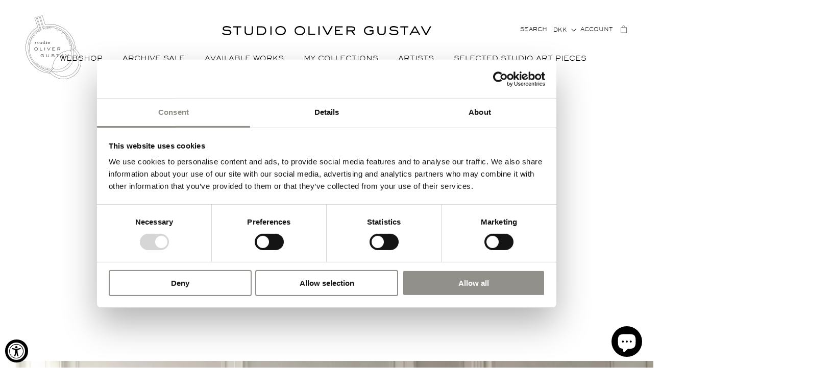

--- FILE ---
content_type: text/html; charset=utf-8
request_url: https://olivergustav.com/collections/glasses
body_size: 48945
content:
<!doctype html>
<html class="no-js" lang="en">
  <head>
  <meta name="facebook-domain-verification" content="u1wurgvu35ai03tcu6ul632fbc4s1x" />
  <meta name="google-site-verification" content="ZKKUYhfMj3oroCQvcsbNdndQp8beOtBtX0bcU866Hmc" />

  
    
    <script
      id="Cookiebot"
      src="https://consent.cookiebot.com/uc.js"
      data-cbid="475697c3-a5a8-417c-8263-7123939878d1"
      type="text/javascript"
      defer
    ></script>

    <!-- Google tag (gtag.js) -->
<script async src="https://www.googletagmanager.com/gtag/js?id=AW-10903026376"></script>
<script>
  window.dataLayer = window.dataLayer || [];
  function gtag(){dataLayer.push(arguments);}
  gtag('js', new Date());

  gtag('config', 'AW-10903026376');
</script>

    <script type="text/javascript" src="https://cdn.jsdelivr.net/npm/@emailjs/browser@3/dist/email.min.js"></script>
    <script type="text/javascript">
        (function() {
          emailjs.init('xJDWD3ZqQzWZ--ZMu');
        })();
    </script>
    <script type="text/javascript">
        window.onload = function() {
            var contactForm = document.getElementById('contact-form');
            if ( contactForm ) {
              contactForm.addEventListener('submit', function(event) {
                  event.preventDefault();
                  // generate a five digit number for the contact_number variable
                  this.contact_number.value = Math.random() * 100000 | 0;
                  // these IDs from the previous steps
                  document.getElementById('inquiry-submit').value = "Sending inquiry..."
                  emailjs.sendForm('service_nhhftyp', 'template_rflcepz', this)
                      .then(function() {
                        document.querySelector('.success-message').style.display = "block";
                        document.querySelector('.inquiry-form').style.display = "none";
                        console.log('SUCCESS!');
                        dataLayer.push({'event': 'inquiry-form-submitted'});
                      }, function(error) {
                        document.querySelector('.error-message').style.display = "block";
                        document.querySelector('.inquiry-form').style.display = "none";
                        console.log('FAILED...', error);
                      });
              });
            }
        }
    </script>


    <!-- Google Tag Manager -->
    <script>(function(w,d,s,l,i){w[l]=w[l]||[];w[l].push({'gtm.start':
    new Date().getTime(),event:'gtm.js'});var f=d.getElementsByTagName(s)[0],
    j=d.createElement(s),dl=l!='dataLayer'?'&l='+l:'';j.async=true;j.src=
    'https://www.googletagmanager.com/gtm.js?id='+i+dl;f.parentNode.insertBefore(j,f);
    })(window,document,'script','dataLayer','GTM-565KVVN');</script>
    <!-- End Google Tag Manager -->
    
    <meta charset="utf-8">
    <meta http-equiv="X-UA-Compatible" content="IE=edge">
    <meta name="viewport" content="width=device-width,initial-scale=1">
    <meta name="theme-color" content="">
    <link rel="canonical" href="https://olivergustav.com/collections/glasses"><link rel="icon" type="image/png" href="//olivergustav.com/cdn/shop/files/olivergustav_logo_2x-150x150.png?crop=center&height=32&v=1694092748&width=32"><link rel="preconnect" href="https://fonts.shopifycdn.com" crossorigin><title>
      Glasses
 &ndash; Studio Oliver Gustav</title>

    

    

<meta property="og:site_name" content="Studio Oliver Gustav">
<meta property="og:url" content="https://olivergustav.com/collections/glasses">
<meta property="og:title" content="Glasses">
<meta property="og:type" content="website">
<meta property="og:description" content="Oliver Gustav is a designer, curator of spaces and antiques dealer with focus on aesthetic development, art, interior and exterior design | Visit the studio in Copenhagen | World Wide Shipping "><meta property="og:image" content="http://olivergustav.com/cdn/shop/collections/All-drinking-glasses-3-scaled.jpg?v=1694678638">
  <meta property="og:image:secure_url" content="https://olivergustav.com/cdn/shop/collections/All-drinking-glasses-3-scaled.jpg?v=1694678638">
  <meta property="og:image:width" content="2560">
  <meta property="og:image:height" content="2560"><meta name="twitter:card" content="summary_large_image">
<meta name="twitter:title" content="Glasses">
<meta name="twitter:description" content="Oliver Gustav is a designer, curator of spaces and antiques dealer with focus on aesthetic development, art, interior and exterior design | Visit the studio in Copenhagen | World Wide Shipping ">


    <script src="//olivergustav.com/cdn/shop/t/2/assets/constants.js?v=58251544750838685771692700635" defer="defer"></script>
    <script src="//olivergustav.com/cdn/shop/t/2/assets/pubsub.js?v=158357773527763999511692700636" defer="defer"></script>
    <script src="//olivergustav.com/cdn/shop/t/2/assets/global.js?v=10469459793279596901756303295" defer="defer"></script><script>window.performance && window.performance.mark && window.performance.mark('shopify.content_for_header.start');</script><meta name="facebook-domain-verification" content="2akp46k9llca8bbf7x738w691dboo7">
<meta id="shopify-digital-wallet" name="shopify-digital-wallet" content="/81962041651/digital_wallets/dialog">
<meta name="shopify-checkout-api-token" content="2217df2f58515d84ecad0c352c7e1838">
<meta id="in-context-paypal-metadata" data-shop-id="81962041651" data-venmo-supported="false" data-environment="production" data-locale="en_US" data-paypal-v4="true" data-currency="DKK">
<link rel="alternate" type="application/atom+xml" title="Feed" href="/collections/glasses.atom" />
<link rel="alternate" hreflang="x-default" href="https://olivergustav.com/collections/glasses">
<link rel="alternate" hreflang="en" href="https://olivergustav.com/collections/glasses">
<link rel="alternate" hreflang="en-AT" href="https://olivergustav.com/en-eur/collections/glasses">
<link rel="alternate" hreflang="en-BE" href="https://olivergustav.com/en-eur/collections/glasses">
<link rel="alternate" hreflang="en-BG" href="https://olivergustav.com/en-eur/collections/glasses">
<link rel="alternate" hreflang="en-HR" href="https://olivergustav.com/en-eur/collections/glasses">
<link rel="alternate" hreflang="en-CY" href="https://olivergustav.com/en-eur/collections/glasses">
<link rel="alternate" hreflang="en-CZ" href="https://olivergustav.com/en-eur/collections/glasses">
<link rel="alternate" hreflang="en-EE" href="https://olivergustav.com/en-eur/collections/glasses">
<link rel="alternate" hreflang="en-FI" href="https://olivergustav.com/en-eur/collections/glasses">
<link rel="alternate" hreflang="en-FR" href="https://olivergustav.com/en-eur/collections/glasses">
<link rel="alternate" hreflang="en-GR" href="https://olivergustav.com/en-eur/collections/glasses">
<link rel="alternate" hreflang="en-HU" href="https://olivergustav.com/en-eur/collections/glasses">
<link rel="alternate" hreflang="en-IE" href="https://olivergustav.com/en-eur/collections/glasses">
<link rel="alternate" hreflang="en-IT" href="https://olivergustav.com/en-eur/collections/glasses">
<link rel="alternate" hreflang="en-LV" href="https://olivergustav.com/en-eur/collections/glasses">
<link rel="alternate" hreflang="en-LT" href="https://olivergustav.com/en-eur/collections/glasses">
<link rel="alternate" hreflang="en-LU" href="https://olivergustav.com/en-eur/collections/glasses">
<link rel="alternate" hreflang="en-MT" href="https://olivergustav.com/en-eur/collections/glasses">
<link rel="alternate" hreflang="en-NL" href="https://olivergustav.com/en-eur/collections/glasses">
<link rel="alternate" hreflang="en-PL" href="https://olivergustav.com/en-eur/collections/glasses">
<link rel="alternate" hreflang="en-PT" href="https://olivergustav.com/en-eur/collections/glasses">
<link rel="alternate" hreflang="en-RO" href="https://olivergustav.com/en-eur/collections/glasses">
<link rel="alternate" hreflang="en-SK" href="https://olivergustav.com/en-eur/collections/glasses">
<link rel="alternate" hreflang="en-SI" href="https://olivergustav.com/en-eur/collections/glasses">
<link rel="alternate" hreflang="en-ES" href="https://olivergustav.com/en-eur/collections/glasses">
<link rel="alternate" hreflang="en-SE" href="https://olivergustav.com/en-eur/collections/glasses">
<link rel="alternate" hreflang="en-NO" href="https://olivergustav.com/en-eur/collections/glasses">
<link rel="alternate" hreflang="en-US" href="https://olivergustav.com/en-usd/collections/glasses">
<link rel="alternate" hreflang="en-DE" href="https://olivergustav.com/en-de/collections/glasses">
<link rel="alternate" hreflang="de-DE" href="https://olivergustav.com/de-de/collections/glasses">
<link rel="alternate" type="application/json+oembed" href="https://olivergustav.com/collections/glasses.oembed">
<script async="async" src="/checkouts/internal/preloads.js?locale=en-DK"></script>
<script id="apple-pay-shop-capabilities" type="application/json">{"shopId":81962041651,"countryCode":"DK","currencyCode":"DKK","merchantCapabilities":["supports3DS"],"merchantId":"gid:\/\/shopify\/Shop\/81962041651","merchantName":"Studio Oliver Gustav","requiredBillingContactFields":["postalAddress","email","phone"],"requiredShippingContactFields":["postalAddress","email","phone"],"shippingType":"shipping","supportedNetworks":["visa","maestro","masterCard","amex"],"total":{"type":"pending","label":"Studio Oliver Gustav","amount":"1.00"},"shopifyPaymentsEnabled":true,"supportsSubscriptions":true}</script>
<script id="shopify-features" type="application/json">{"accessToken":"2217df2f58515d84ecad0c352c7e1838","betas":["rich-media-storefront-analytics"],"domain":"olivergustav.com","predictiveSearch":true,"shopId":81962041651,"locale":"en"}</script>
<script>var Shopify = Shopify || {};
Shopify.shop = "olivergustav.myshopify.com";
Shopify.locale = "en";
Shopify.currency = {"active":"DKK","rate":"1.0"};
Shopify.country = "DK";
Shopify.theme = {"name":"Studio Oliver Gustav - Live","id":158737760563,"schema_name":"Dawn","schema_version":"11.0.0","theme_store_id":null,"role":"main"};
Shopify.theme.handle = "null";
Shopify.theme.style = {"id":null,"handle":null};
Shopify.cdnHost = "olivergustav.com/cdn";
Shopify.routes = Shopify.routes || {};
Shopify.routes.root = "/";</script>
<script type="module">!function(o){(o.Shopify=o.Shopify||{}).modules=!0}(window);</script>
<script>!function(o){function n(){var o=[];function n(){o.push(Array.prototype.slice.apply(arguments))}return n.q=o,n}var t=o.Shopify=o.Shopify||{};t.loadFeatures=n(),t.autoloadFeatures=n()}(window);</script>
<script id="shop-js-analytics" type="application/json">{"pageType":"collection"}</script>
<script defer="defer" async type="module" src="//olivergustav.com/cdn/shopifycloud/shop-js/modules/v2/client.init-shop-cart-sync_BApSsMSl.en.esm.js"></script>
<script defer="defer" async type="module" src="//olivergustav.com/cdn/shopifycloud/shop-js/modules/v2/chunk.common_CBoos6YZ.esm.js"></script>
<script type="module">
  await import("//olivergustav.com/cdn/shopifycloud/shop-js/modules/v2/client.init-shop-cart-sync_BApSsMSl.en.esm.js");
await import("//olivergustav.com/cdn/shopifycloud/shop-js/modules/v2/chunk.common_CBoos6YZ.esm.js");

  window.Shopify.SignInWithShop?.initShopCartSync?.({"fedCMEnabled":true,"windoidEnabled":true});

</script>
<script>(function() {
  var isLoaded = false;
  function asyncLoad() {
    if (isLoaded) return;
    isLoaded = true;
    var urls = ["https:\/\/static.klaviyo.com\/onsite\/js\/klaviyo.js?company_id=WQuAMG\u0026shop=olivergustav.myshopify.com"];
    for (var i = 0; i < urls.length; i++) {
      var s = document.createElement('script');
      s.type = 'text/javascript';
      s.async = true;
      s.src = urls[i];
      var x = document.getElementsByTagName('script')[0];
      x.parentNode.insertBefore(s, x);
    }
  };
  if(window.attachEvent) {
    window.attachEvent('onload', asyncLoad);
  } else {
    window.addEventListener('load', asyncLoad, false);
  }
})();</script>
<script id="__st">var __st={"a":81962041651,"offset":3600,"reqid":"e5885ae4-bdae-422d-bcef-f2c2b2f5eb91-1768932095","pageurl":"olivergustav.com\/collections\/glasses","u":"ac67eeac3a2a","p":"collection","rtyp":"collection","rid":460939952435};</script>
<script>window.ShopifyPaypalV4VisibilityTracking = true;</script>
<script id="captcha-bootstrap">!function(){'use strict';const t='contact',e='account',n='new_comment',o=[[t,t],['blogs',n],['comments',n],[t,'customer']],c=[[e,'customer_login'],[e,'guest_login'],[e,'recover_customer_password'],[e,'create_customer']],r=t=>t.map((([t,e])=>`form[action*='/${t}']:not([data-nocaptcha='true']) input[name='form_type'][value='${e}']`)).join(','),a=t=>()=>t?[...document.querySelectorAll(t)].map((t=>t.form)):[];function s(){const t=[...o],e=r(t);return a(e)}const i='password',u='form_key',d=['recaptcha-v3-token','g-recaptcha-response','h-captcha-response',i],f=()=>{try{return window.sessionStorage}catch{return}},m='__shopify_v',_=t=>t.elements[u];function p(t,e,n=!1){try{const o=window.sessionStorage,c=JSON.parse(o.getItem(e)),{data:r}=function(t){const{data:e,action:n}=t;return t[m]||n?{data:e,action:n}:{data:t,action:n}}(c);for(const[e,n]of Object.entries(r))t.elements[e]&&(t.elements[e].value=n);n&&o.removeItem(e)}catch(o){console.error('form repopulation failed',{error:o})}}const l='form_type',E='cptcha';function T(t){t.dataset[E]=!0}const w=window,h=w.document,L='Shopify',v='ce_forms',y='captcha';let A=!1;((t,e)=>{const n=(g='f06e6c50-85a8-45c8-87d0-21a2b65856fe',I='https://cdn.shopify.com/shopifycloud/storefront-forms-hcaptcha/ce_storefront_forms_captcha_hcaptcha.v1.5.2.iife.js',D={infoText:'Protected by hCaptcha',privacyText:'Privacy',termsText:'Terms'},(t,e,n)=>{const o=w[L][v],c=o.bindForm;if(c)return c(t,g,e,D).then(n);var r;o.q.push([[t,g,e,D],n]),r=I,A||(h.body.append(Object.assign(h.createElement('script'),{id:'captcha-provider',async:!0,src:r})),A=!0)});var g,I,D;w[L]=w[L]||{},w[L][v]=w[L][v]||{},w[L][v].q=[],w[L][y]=w[L][y]||{},w[L][y].protect=function(t,e){n(t,void 0,e),T(t)},Object.freeze(w[L][y]),function(t,e,n,w,h,L){const[v,y,A,g]=function(t,e,n){const i=e?o:[],u=t?c:[],d=[...i,...u],f=r(d),m=r(i),_=r(d.filter((([t,e])=>n.includes(e))));return[a(f),a(m),a(_),s()]}(w,h,L),I=t=>{const e=t.target;return e instanceof HTMLFormElement?e:e&&e.form},D=t=>v().includes(t);t.addEventListener('submit',(t=>{const e=I(t);if(!e)return;const n=D(e)&&!e.dataset.hcaptchaBound&&!e.dataset.recaptchaBound,o=_(e),c=g().includes(e)&&(!o||!o.value);(n||c)&&t.preventDefault(),c&&!n&&(function(t){try{if(!f())return;!function(t){const e=f();if(!e)return;const n=_(t);if(!n)return;const o=n.value;o&&e.removeItem(o)}(t);const e=Array.from(Array(32),(()=>Math.random().toString(36)[2])).join('');!function(t,e){_(t)||t.append(Object.assign(document.createElement('input'),{type:'hidden',name:u})),t.elements[u].value=e}(t,e),function(t,e){const n=f();if(!n)return;const o=[...t.querySelectorAll(`input[type='${i}']`)].map((({name:t})=>t)),c=[...d,...o],r={};for(const[a,s]of new FormData(t).entries())c.includes(a)||(r[a]=s);n.setItem(e,JSON.stringify({[m]:1,action:t.action,data:r}))}(t,e)}catch(e){console.error('failed to persist form',e)}}(e),e.submit())}));const S=(t,e)=>{t&&!t.dataset[E]&&(n(t,e.some((e=>e===t))),T(t))};for(const o of['focusin','change'])t.addEventListener(o,(t=>{const e=I(t);D(e)&&S(e,y())}));const B=e.get('form_key'),M=e.get(l),P=B&&M;t.addEventListener('DOMContentLoaded',(()=>{const t=y();if(P)for(const e of t)e.elements[l].value===M&&p(e,B);[...new Set([...A(),...v().filter((t=>'true'===t.dataset.shopifyCaptcha))])].forEach((e=>S(e,t)))}))}(h,new URLSearchParams(w.location.search),n,t,e,['guest_login'])})(!0,!0)}();</script>
<script integrity="sha256-4kQ18oKyAcykRKYeNunJcIwy7WH5gtpwJnB7kiuLZ1E=" data-source-attribution="shopify.loadfeatures" defer="defer" src="//olivergustav.com/cdn/shopifycloud/storefront/assets/storefront/load_feature-a0a9edcb.js" crossorigin="anonymous"></script>
<script data-source-attribution="shopify.dynamic_checkout.dynamic.init">var Shopify=Shopify||{};Shopify.PaymentButton=Shopify.PaymentButton||{isStorefrontPortableWallets:!0,init:function(){window.Shopify.PaymentButton.init=function(){};var t=document.createElement("script");t.src="https://olivergustav.com/cdn/shopifycloud/portable-wallets/latest/portable-wallets.en.js",t.type="module",document.head.appendChild(t)}};
</script>
<script data-source-attribution="shopify.dynamic_checkout.buyer_consent">
  function portableWalletsHideBuyerConsent(e){var t=document.getElementById("shopify-buyer-consent"),n=document.getElementById("shopify-subscription-policy-button");t&&n&&(t.classList.add("hidden"),t.setAttribute("aria-hidden","true"),n.removeEventListener("click",e))}function portableWalletsShowBuyerConsent(e){var t=document.getElementById("shopify-buyer-consent"),n=document.getElementById("shopify-subscription-policy-button");t&&n&&(t.classList.remove("hidden"),t.removeAttribute("aria-hidden"),n.addEventListener("click",e))}window.Shopify?.PaymentButton&&(window.Shopify.PaymentButton.hideBuyerConsent=portableWalletsHideBuyerConsent,window.Shopify.PaymentButton.showBuyerConsent=portableWalletsShowBuyerConsent);
</script>
<script data-source-attribution="shopify.dynamic_checkout.cart.bootstrap">document.addEventListener("DOMContentLoaded",(function(){function t(){return document.querySelector("shopify-accelerated-checkout-cart, shopify-accelerated-checkout")}if(t())Shopify.PaymentButton.init();else{new MutationObserver((function(e,n){t()&&(Shopify.PaymentButton.init(),n.disconnect())})).observe(document.body,{childList:!0,subtree:!0})}}));
</script>
<link id="shopify-accelerated-checkout-styles" rel="stylesheet" media="screen" href="https://olivergustav.com/cdn/shopifycloud/portable-wallets/latest/accelerated-checkout-backwards-compat.css" crossorigin="anonymous">
<style id="shopify-accelerated-checkout-cart">
        #shopify-buyer-consent {
  margin-top: 1em;
  display: inline-block;
  width: 100%;
}

#shopify-buyer-consent.hidden {
  display: none;
}

#shopify-subscription-policy-button {
  background: none;
  border: none;
  padding: 0;
  text-decoration: underline;
  font-size: inherit;
  cursor: pointer;
}

#shopify-subscription-policy-button::before {
  box-shadow: none;
}

      </style>
<script id="sections-script" data-sections="header" defer="defer" src="//olivergustav.com/cdn/shop/t/2/compiled_assets/scripts.js?v=7283"></script>
<script>window.performance && window.performance.mark && window.performance.mark('shopify.content_for_header.end');</script>

    <script>
function feedback() {
  const p = window.Shopify.customerPrivacy;
  console.log(`Tracking ${p.userCanBeTracked() ? "en" : "dis"}abled`);
}
window.Shopify.loadFeatures(
  [
    {
      name: "consent-tracking-api",
      version: "0.1",
    },
  ],
  function (error) {
    if (error) throw error;
    if ("Cookiebot" in window)
      if (Cookiebot.consented || Cookiebot.declined) {
        window.Shopify.customerPrivacy.setTrackingConsent(!Cookiebot.declined, feedback);
        return;
      }
    window.Shopify.customerPrivacy.setTrackingConsent(false, feedback);
  }
);
window.addEventListener("CookiebotOnConsentReady", function () {
  window.Shopify.customerPrivacy.setTrackingConsent(!Cookiebot.declined, feedback);
});
</script>

    
    <style data-shopify>
    @font-face {
      font-family: 'GranjonLTStd';
      src: url('https://cdn.shopify.com/s/files/1/0819/6204/1651/files/GranjonLTStd.woff2?v=1694170483') format('woff2'),
          url('https://cdn.shopify.com/s/files/1/0819/6204/1651/files/GranjonLTStd.woff?v=1694170483') format('woff');
      font-weight: 500;
      font-style: normal;
      font-display: swap;
    }
    
    @font-face {
      font-family: 'GranjonLTStd';
      src: url("https://cdn.shopify.com/s/files/1/0819/6204/1651/files/GranjonLTStd-Bold.woff2?v=1694170483") format('woff2'),
          url("https://cdn.shopify.com/s/files/1/0819/6204/1651/files/GranjonLTStd-Bold.woff?v=1694170483") format('woff');
      font-weight: bold;
      font-style: normal;
      font-display: swap;
    }
    
    @font-face {
      font-family: 'GranjonLTStd';
      src: url('//olivergustav.com/cdn/shop/t/2/assets/https://cdn.shopify.com/s/files/1/0819/6204/1651/files/GranjonLTStd-Italic.woff2?v=1694170483&v=7283') format('woff2'),
          url('//olivergustav.com/cdn/shop/t/2/assets/https://cdn.shopify.com/s/files/1/0819/6204/1651/files/GranjonLTStd-Italic.woff?v=1694170483&v=7283') format('woff');
      font-weight: 500;
      font-style: italic;
      font-display: swap;
    }

    @font-face {
      font-family: 'JackersLight';
      src: url("https://cdn.shopify.com/s/files/1/0819/6204/1651/files/Jackers-Light.woff2?v=1694169735") format('woff2'),
          url("https://cdn.shopify.com/s/files/1/0819/6204/1651/files/Jackers-Light.woff?v=1694169735") format('woff');
      font-weight: 500;
      font-style: normal;
      font-display: swap;
    }
    </style>

    <style data-shopify>
      @font-face {
  font-family: Assistant;
  font-weight: 400;
  font-style: normal;
  font-display: swap;
  src: url("//olivergustav.com/cdn/fonts/assistant/assistant_n4.9120912a469cad1cc292572851508ca49d12e768.woff2") format("woff2"),
       url("//olivergustav.com/cdn/fonts/assistant/assistant_n4.6e9875ce64e0fefcd3f4446b7ec9036b3ddd2985.woff") format("woff");
}

      @font-face {
  font-family: Assistant;
  font-weight: 700;
  font-style: normal;
  font-display: swap;
  src: url("//olivergustav.com/cdn/fonts/assistant/assistant_n7.bf44452348ec8b8efa3aa3068825305886b1c83c.woff2") format("woff2"),
       url("//olivergustav.com/cdn/fonts/assistant/assistant_n7.0c887fee83f6b3bda822f1150b912c72da0f7b64.woff") format("woff");
}

      
      
      @font-face {
  font-family: Assistant;
  font-weight: 400;
  font-style: normal;
  font-display: swap;
  src: url("//olivergustav.com/cdn/fonts/assistant/assistant_n4.9120912a469cad1cc292572851508ca49d12e768.woff2") format("woff2"),
       url("//olivergustav.com/cdn/fonts/assistant/assistant_n4.6e9875ce64e0fefcd3f4446b7ec9036b3ddd2985.woff") format("woff");
}


      
        :root,
        .color-background-1 {
          --color-background: 255,255,255;
        
          --gradient-background: #ffffff;
        
        --color-foreground: 0,0,0;
        --color-shadow: 18,18,18;
        --color-button: 18,18,18;
        --color-button-text: 255,255,255;
        --color-secondary-button: 255,255,255;
        --color-secondary-button-text: 18,18,18;
        --color-link: 18,18,18;
        --color-badge-foreground: 0,0,0;
        --color-badge-background: 255,255,255;
        --color-badge-border: 0,0,0;
        --payment-terms-background-color: rgb(255 255 255);
      }
      
        
        .color-background-2 {
          --color-background: 243,243,243;
        
          --gradient-background: #f3f3f3;
        
        --color-foreground: 0,0,0;
        --color-shadow: 18,18,18;
        --color-button: 18,18,18;
        --color-button-text: 243,243,243;
        --color-secondary-button: 243,243,243;
        --color-secondary-button-text: 18,18,18;
        --color-link: 18,18,18;
        --color-badge-foreground: 0,0,0;
        --color-badge-background: 243,243,243;
        --color-badge-border: 0,0,0;
        --payment-terms-background-color: rgb(243 243 243);
      }
      
        
        .color-inverse {
          --color-background: 198,197,192;
        
          --gradient-background: #c6c5c0;
        
        --color-foreground: 0,0,0;
        --color-shadow: 18,18,18;
        --color-button: 255,255,255;
        --color-button-text: 0,0,0;
        --color-secondary-button: 198,197,192;
        --color-secondary-button-text: 18,18,18;
        --color-link: 18,18,18;
        --color-badge-foreground: 0,0,0;
        --color-badge-background: 198,197,192;
        --color-badge-border: 0,0,0;
        --payment-terms-background-color: rgb(198 197 192);
      }
      
        
        .color-accent-1 {
          --color-background: 18,18,18;
        
          --gradient-background: #121212;
        
        --color-foreground: 255,255,255;
        --color-shadow: 18,18,18;
        --color-button: 255,255,255;
        --color-button-text: 18,18,18;
        --color-secondary-button: 18,18,18;
        --color-secondary-button-text: 255,255,255;
        --color-link: 255,255,255;
        --color-badge-foreground: 255,255,255;
        --color-badge-background: 18,18,18;
        --color-badge-border: 255,255,255;
        --payment-terms-background-color: rgb(18 18 18);
      }
      
        
        .color-accent-2 {
          --color-background: 51,79,180;
        
          --gradient-background: #334fb4;
        
        --color-foreground: 255,255,255;
        --color-shadow: 18,18,18;
        --color-button: 255,255,255;
        --color-button-text: 51,79,180;
        --color-secondary-button: 51,79,180;
        --color-secondary-button-text: 255,255,255;
        --color-link: 255,255,255;
        --color-badge-foreground: 255,255,255;
        --color-badge-background: 51,79,180;
        --color-badge-border: 255,255,255;
        --payment-terms-background-color: rgb(51 79 180);
      }
      

      body, .color-background-1, .color-background-2, .color-inverse, .color-accent-1, .color-accent-2 {
        color: rgba(var(--color-foreground), 1);
        background-color: rgb(var(--color-background));
      }

      :root {
        --font-body-family: 'GranjonLTStd', Assistant, sans-serif;
        --font-body-style: normal;
        --font-body-weight: 400;
        --font-body-weight-bold: 700;

        --font-heading-family: 'JackersLight', Assistant, sans-serif;
        --font-heading-style: normal;
        --font-heading-weight: 400;

        --font-body-scale: 1.0;
        --font-heading-scale: 1.0;

        --media-padding: px;
        --media-border-opacity: 0.05;
        --media-border-width: 1px;
        --media-radius: 0px;
        --media-shadow-opacity: 0.0;
        --media-shadow-horizontal-offset: 0px;
        --media-shadow-vertical-offset: 4px;
        --media-shadow-blur-radius: 5px;
        --media-shadow-visible: 0;

        --page-width: 192rem;
        --page-width-margin: 0rem;

        --product-card-image-padding: 0.0rem;
        --product-card-corner-radius: 0.0rem;
        --product-card-text-alignment: left;
        --product-card-border-width: 0.0rem;
        --product-card-border-opacity: 0.1;
        --product-card-shadow-opacity: 0.0;
        --product-card-shadow-visible: 0;
        --product-card-shadow-horizontal-offset: 0.0rem;
        --product-card-shadow-vertical-offset: 0.4rem;
        --product-card-shadow-blur-radius: 0.5rem;

        --collection-card-image-padding: 0.0rem;
        --collection-card-corner-radius: 0.0rem;
        --collection-card-text-alignment: left;
        --collection-card-border-width: 0.0rem;
        --collection-card-border-opacity: 0.1;
        --collection-card-shadow-opacity: 0.0;
        --collection-card-shadow-visible: 0;
        --collection-card-shadow-horizontal-offset: 0.0rem;
        --collection-card-shadow-vertical-offset: 0.4rem;
        --collection-card-shadow-blur-radius: 0.5rem;

        --blog-card-image-padding: 0.0rem;
        --blog-card-corner-radius: 0.0rem;
        --blog-card-text-alignment: left;
        --blog-card-border-width: 0.0rem;
        --blog-card-border-opacity: 0.1;
        --blog-card-shadow-opacity: 0.0;
        --blog-card-shadow-visible: 0;
        --blog-card-shadow-horizontal-offset: 0.0rem;
        --blog-card-shadow-vertical-offset: 0.4rem;
        --blog-card-shadow-blur-radius: 0.5rem;

        --badge-corner-radius: 0.0rem;

        --popup-border-width: 1px;
        --popup-border-opacity: 0.1;
        --popup-corner-radius: 0px;
        --popup-shadow-opacity: 0.05;
        --popup-shadow-horizontal-offset: 0px;
        --popup-shadow-vertical-offset: 4px;
        --popup-shadow-blur-radius: 5px;

        --drawer-border-width: 1px;
        --drawer-border-opacity: 0.1;
        --drawer-shadow-opacity: 0.0;
        --drawer-shadow-horizontal-offset: 0px;
        --drawer-shadow-vertical-offset: 4px;
        --drawer-shadow-blur-radius: 5px;

        --spacing-sections-desktop: 0px;
        --spacing-sections-mobile: 0px;

        --grid-desktop-vertical-spacing: 32px;
        --grid-desktop-horizontal-spacing: 32px;
        --grid-mobile-vertical-spacing: 16px;
        --grid-mobile-horizontal-spacing: 16px;

        --text-boxes-border-opacity: 0.1;
        --text-boxes-border-width: 0px;
        --text-boxes-radius: 0px;
        --text-boxes-shadow-opacity: 0.0;
        --text-boxes-shadow-visible: 0;
        --text-boxes-shadow-horizontal-offset: 0px;
        --text-boxes-shadow-vertical-offset: 4px;
        --text-boxes-shadow-blur-radius: 5px;

        --buttons-radius: 0px;
        --buttons-radius-outset: 0px;
        --buttons-border-width: 1px;
        --buttons-border-opacity: 1.0;
        --buttons-shadow-opacity: 0.0;
        --buttons-shadow-visible: 0;
        --buttons-shadow-horizontal-offset: 0px;
        --buttons-shadow-vertical-offset: 4px;
        --buttons-shadow-blur-radius: 5px;
        --buttons-border-offset: 0px;

        --inputs-radius: 0px;
        --inputs-border-width: 1px;
        --inputs-border-opacity: 0.55;
        --inputs-shadow-opacity: 0.0;
        --inputs-shadow-horizontal-offset: 0px;
        --inputs-margin-offset: 0px;
        --inputs-shadow-vertical-offset: 4px;
        --inputs-shadow-blur-radius: 5px;
        --inputs-radius-outset: 0px;

        --variant-pills-radius: 40px;
        --variant-pills-border-width: 1px;
        --variant-pills-border-opacity: 0.55;
        --variant-pills-shadow-opacity: 0.0;
        --variant-pills-shadow-horizontal-offset: 0px;
        --variant-pills-shadow-vertical-offset: 4px;
        --variant-pills-shadow-blur-radius: 5px;
      }

      *,
      *::before,
      *::after {
        box-sizing: inherit;
      }

      html {
        box-sizing: border-box;
        font-size: calc(var(--font-body-scale) * 62.5%);
        height: 100%;
      }

      body {
        display: grid;
        grid-template-rows: auto auto 1fr auto;
        grid-template-columns: 100%;
        min-height: 100%;
        margin: 0;
        font-size: 1.5rem;
        line-height: calc(1 + 0.6 / var(--font-body-scale));
        font-family: var(--font-body-family);
        font-style: var(--font-body-style);
        font-weight: var(--font-body-weight);
      }

      @media screen and (min-width: 750px) {
        body {
          font-size: 1.6rem;
        }
      }
    </style>

    <link href="//olivergustav.com/cdn/shop/t/2/assets/base.css?v=75564526953564228641761643585" rel="stylesheet" type="text/css" media="all" />
<link rel="preload" as="font" href="//olivergustav.com/cdn/fonts/assistant/assistant_n4.9120912a469cad1cc292572851508ca49d12e768.woff2" type="font/woff2" crossorigin><link rel="preload" as="font" href="//olivergustav.com/cdn/fonts/assistant/assistant_n4.9120912a469cad1cc292572851508ca49d12e768.woff2" type="font/woff2" crossorigin><link href="//olivergustav.com/cdn/shop/t/2/assets/component-localization-form.css?v=160943525441600169001696316170" rel="stylesheet" type="text/css" media="all" />
      <script src="//olivergustav.com/cdn/shop/t/2/assets/localization-form.js?v=161644695336821385561692700636" defer="defer"></script><link
        rel="stylesheet"
        href="//olivergustav.com/cdn/shop/t/2/assets/component-predictive-search.css?v=78463298941812643811696850653"
        media="print"
        onload="this.media='all'"
      ><script>
      document.documentElement.className = document.documentElement.className.replace('no-js', 'js');
      if (Shopify.designMode) {
        document.documentElement.classList.add('shopify-design-mode');
      }
    </script>

    <script src="https://code.jquery.com/jquery-3.6.0.slim.min.js" integrity="sha256-u7e5khyithlIdTpu22PHhENmPcRdFiHRjhAuHcs05RI=" crossorigin="anonymous"></script>
    
    <script>
      $('body').on('click', '.cart__checkout-button', '[name="checkout"], [name="goto_pp"], [name="goto_gc"]', function() {
        if ($('#agree').is(':checked')) {
          $(this).submit();
        }
        else {
          alert(window.cartStrings.accept_terms_notice);
          return false;
        }
      });
    </script>
  <!-- BEGIN app block: shopify://apps/glood-product-recommendations/blocks/app-embed/6e79d991-1504-45bb-88e3-1fb55a4f26cd -->













<script
  id="glood-loader"
  page-enabled="true"
>
  (function () {
    function generateUUID() {
      const timestampInSecs = Math.floor(Date.now() / 1000);
      if (typeof window.crypto.randomUUID === 'function') {
        return `${timestampInSecs}-${window.crypto.randomUUID()}`;
      }
      const generateUID = () =>
        ([1e7] + -1e3 + -4e3 + -8e3 + -1e11).replace(/[018]/g, c =>
            (
            c ^
            (Math.random() * 16 >> c / 4)
          ).toString(16)
        );
      return `${timestampInSecs}-${generateUID()}`;
    }

    function setCookie(name, value, days) {
      if(!days){
        document.cookie = `${name}=${value}; path=/`;
        return;
      }
      const expires = new Date(Date.now() + days * 24 * 60 * 60 * 1000).toUTCString();
      document.cookie = `${name}=${value}; expires=${expires}; path=/`;
    }

    function getCookie(name) {
      const nameEQ = name + "=";
      const cookies = document.cookie.split(';');
      for (let i = 0; i < cookies.length; i++) {
        let cookie = cookies[i].trim();
        if (cookie.indexOf(nameEQ) === 0) return cookie.substring(nameEQ.length);
      }
      return null;
    }

    let uuid = getCookie('rk_uid');

    // Set the cookie with rk_uid key only if it doesn't exist
    if (!uuid) {
      uuid = generateUUID();
      
        setCookie('rk_uid', uuid); // setting cookie for a session
      
    }

    document.addEventListener("visitorConsentCollected", (event) => {
      if(event.detail.preferencesAllowed && event.detail.analyticsAllowed && event.detail.marketingAllowed){
        setCookie('rk_uid', uuid, 365); // setting cookie for a year
      }
    });

    let customer = {};
    if ("") {
      customer = {
        acceptsMarketing: false,
        b2b: false,
        email: "",
        firstName: "",
        hasAccount: null,
        id: 0,
        lastName: "",
        name: "",
        ordersCount: 0,
        phone: "",
        tags: null,
        totalSpent: 0,
        address: null,
      };
    }
    function initializeGloodObject() {
      window.glood = {
        config: {
          uid: uuid,
          pageUrl: "olivergustav.com" + "/collections/glasses",
          pageType: 'collection'
        },
        shop: {
          myShopifyDomain: "olivergustav.myshopify.com",
          locale: "en",
          currencyCode: "DKK",
          moneyFormat: "{{amount_no_decimals}} kr",
          id: "81962041651",
          domain: "olivergustav.com",
          currencyRate: window.Shopify?.currency?.rate || 1,
        },
        shopify: {
          rootUrl: "/"
        },
        localization: {
          country: "DK",
          market: {
            handle: "dk",
            id: "68547576115"
          },
          language: {
            locale: "en",
            primary: true,
            rootUrl: "/"
          },
          currency: "DKK"
        },
        product: null,
        collection: {"id":460939952435,"handle":"glasses","updated_at":"2024-02-13T10:15:49+01:00","published_at":"2023-09-14T10:03:56+02:00","sort_order":"best-selling","template_suffix":null,"published_scope":"web","title":"Glasses","body_html":null,"image":{"created_at":"2023-09-14T10:03:58+02:00","alt":null,"width":2560,"height":2560,"src":"\/\/olivergustav.com\/cdn\/shop\/collections\/All-drinking-glasses-3-scaled.jpg?v=1694678638"}},
        customer,
        cart: {"note":null,"attributes":{},"original_total_price":0,"total_price":0,"total_discount":0,"total_weight":0.0,"item_count":0,"items":[],"requires_shipping":false,"currency":"DKK","items_subtotal_price":0,"cart_level_discount_applications":[],"checkout_charge_amount":0},
        version: "v2",
        storefrontTemplateUrl: "",
        appEmbedSettings: {"enable-design-mode-preview":true,"load-glood-ai-bundles":true,"saperateBlockAPICalls":false,"init-event-name":"","jsCode":"","custom_styles":"","enableRecommendationV3":false,"enableReleaseCandiatePreview":false,"wait-for-privacy-consent":false,"disable-rk-styles":false,"add-glide-init-timeouts":false},
        theme: {
          id: window.Shopify.theme?.id, // Since liquid theme object from shopify is depricated
          themeStoreId: window.Shopify.theme?.theme_store_id
        },
        insideShopifyEditor: false
      };
    }

    
      initializeGloodObject();
    

    try{
      function func(){
        
      }
      func();
    } catch(error){
      console.warn('GLOOD.AI: Error in js code from app-embed', error)
    };
  })();

  function _handleGloodEditorV3SectionError(sectionId) {
    const sectionElement = document.querySelector(`#rk-widget-${sectionId}`);
    const errorText = "Glood Product Recommendation Section (id: __SECTION_ID__) is not visible. Use the following steps to ensure it is loaded correctly. Please ignore if this is expected.".replace('__SECTION_ID__', sectionId)
    if (sectionElement && sectionElement.getAttribute('data-inside-shopify-editor') === 'true' && false) {
      sectionElement.innerHTML = `
        <div style="
            padding: 28px;
            background: #ffffff;
            border-radius: 12px;
            box-shadow: 0 4px 12px rgba(0, 0, 0, 0.1);
            margin: 32px auto;
            border: 1px solid #E2E8F0;
            font-family: 'Inter', -apple-system, BlinkMacSystemFont, 'Segoe UI', Roboto, Oxygen, Ubuntu, Cantarell, sans-serif;
            margin-top: 40px;
            margin-bottom: 40px;
        ">
            <h2 style="
                margin-bottom: 10px;
                font-size: 16px;
                font-weight: 700;
                display: flex;
                align-items: center;
                gap: 8px;
            ">
                ${errorText}
            </h2>

            <div style="
                color: #374151;
                font-size: 15px;
                line-height: 1.6;
            ">
                <ul style="
                    margin: 0;
                    padding-left: 20px;
                    list-style-type: disc;
                    font-size: 14px;
                ">
                    <li style="margin-bottom: 10px;">Make sure this section is created and enabled in the Glood.AI app.</li>
                    <li style="margin-bottom: 10px;">Check that the V3 templates are set up correctly and properly configured.</li>
                    <li style="margin-bottom: 10px;">Verify the section settings such as AI Recommendations, Excluded Products &amp; Tags, Filter Criteria, etc.</li>
                    <li style="margin-bottom: 10px;">
                        You can ignore this message if this section was recently viewed or is intentionally excluded from this page.
                    </li>
                    <li style="margin-bottom: 10px;">
                        Need further assistance?
                        <a href="mailto:support@glood.ai" style="
                            color: #2563EB;
                            font-weight: 500;
                            text-decoration: none;
                        ">Feel free to reach out to our support team.</a>.
                    </li>
                </ul>

                <div style="
                    margin-top: 20px;
                    padding: 12px;
                    border-left: 4px solid #CBD5E0;
                    background: #F8FAFC;
                    color: #64748B;
                    font-style: italic;
                    font-size: 14px;
                ">
                    <b>Note: This message is only visible in the editor and won&#39;t appear to store visitors.</b>
                </div>
            </div>
        </div>
      `;
    } else if (sectionElement && sectionElement.getAttribute('data-inside-shopify-editor') === 'true' && !false) {
      sectionElement.innerHTML = `
        <div style="
            padding: 28px;
            background: #ffffff;
            border-radius: 12px;
            box-shadow: 0 4px 12px rgba(0, 0, 0, 0.1);
            margin: 32px auto;
            border: 1px solid #E2E8F0;
            font-family: 'Inter', -apple-system, BlinkMacSystemFont, 'Segoe UI', Roboto, Oxygen, Ubuntu, Cantarell, sans-serif;
            margin-top: 40px;
            margin-bottom: 40px;
        ">
            <h2 style="
                margin-bottom: 10px;
                font-size: 16px;
                font-weight: 700;
                display: flex;
                align-items: center;
                gap: 8px;
            ">
                ${errorText}
            </h2>

            <div style="
                color: #374151;
                font-size: 15px;
                line-height: 1.6;
            ">

                <ul style="
                    margin: 0;
                    padding-left: 20px;
                    list-style-type: disc;
                    font-size: 14px;
                ">
                    <li style="margin-bottom: 10px;">Make sure a section with this ID exists and is properly set up in the Glood.AI app.</li>
                    <li style="margin-bottom: 10px;">Check that the correct template is assigned to this section.</li>
                    <li style="margin-bottom: 10px;">
                        You can ignore this message if this section was recently viewed or is intentionally excluded from this page.
                    </li>
                    <li style="margin-bottom: 10px;">
                        Need further assistance?
                        <a href="mailto:support@glood.ai" style="
                            color: #2563EB;
                            font-weight: 500;
                            text-decoration: none;
                        ">Feel free to reach out to our support team.</a>.
                    </li>
                </ul>

                <div style="
                    margin-top: 20px;
                    padding: 12px;
                    border-left: 4px solid #CBD5E0;
                    background: #F8FAFC;
                    color: #64748B;
                    font-style: italic;
                    font-size: 14px;
                ">
                    <b>Note: This message is only visible in the editor and won&#39;t appear to store visitors.</b>
                </div>
            </div>
        </div>
      `
    }
  }
</script>




  <script
    id="rk-app-bundle-main-js"
    src="https://cdn.shopify.com/extensions/019b7745-ac18-7bf4-8204-83b79876332f/recommendation-kit-120/assets/glood-ai-bundles.js"
    type="text/javascript"
    defer
  ></script>
  <link
    href="https://cdn.shopify.com/extensions/019b7745-ac18-7bf4-8204-83b79876332f/recommendation-kit-120/assets/glood-ai-bundles-styles.css"
    rel="stylesheet"
    type="text/css"
    media="print"
    onload="this.media='all'"
  >




  
    <script
      id="rk-app-embed-main-js"
      src="https://cdn.shopify.com/extensions/019b7745-ac18-7bf4-8204-83b79876332f/recommendation-kit-120/assets/glood-ai-recommendations.js"
      type="text/javascript"
      defer
    ></script>
  



    
      <link
        href="https://cdn.shopify.com/extensions/019b7745-ac18-7bf4-8204-83b79876332f/recommendation-kit-120/assets/glood-ai-recommendations-styles.css"
        rel="stylesheet"
        type="text/css"
        media="print"
        onload="this.media='all'"
      >
  

  <style>
    .__gai-skl-cont {
      gap: 5px;
      width: 100%;
    }

    .__gai-skl-card {
      display: flex;
      flex-direction: column;
      gap: 10px;
      width: 100%;
      border-radius: 10px;
    }

    .__gai-skl-img {
      width: 100%;
      background-color: #f0f0f0;
      border-radius: 10px;
    }

    .__gai-skl-text {
      width: 100%;
      height: 20px;
      background-color: #f0f0f0;
      border-radius: 5px;
    }

    .__gai-shimmer-effect {
      display: block !important;
      background: linear-gradient(
        90deg,
        rgba(200, 200, 200, 0.3) 25%,
        rgba(200, 200, 200, 0.5) 50%,
        rgba(200, 200, 200, 0.3) 75%
      );
      background-size: 200% 100%;
      animation: skeleton-loading 1.5s infinite;
      border-radius: 4px;
    }

    .__gai-skl-buy-btn {
      width: 100%;
      height: 40px;
      margin-left: 0;
      border-radius: 10px;
    }

    .__gai-btn-full-width {
      width: 100%;
      margin-left: 0;
    }

    .__gai-skl-header {
      width: 100%;
      display: flex;
      justify-content: start;
      align-items: center;
      padding: 12px 0 12px 0;
    }

    .__gai-skl-amz-small {
      display: block;
      margin-top: 10px;
    }

    .__gai-skl-title {
      width: 50%;
      height: 26px;
      border-radius: 10px;
    }

    .__gai-skl-amazon {
      display: flex;
      align-items: center;
      justify-content: start;
      flex-direction: column;
    }

    .__gai-skl-amazon .__gai-skl-card {
      display: flex;
      justify-content: start;
      align-items: start;
      flex-direction: row;
    }

    .__gai-skl-amazon .__gai-skl-img {
      width: 50%;
      max-width: 100px;
    }

    .__gai-skl-holder {
      display: flex;
      flex-direction: column;
      gap: 10px;
      width: 100%;
    }

    @media screen and (max-width: 768px) and (min-width: 481px) {
      .__gai-skl-amazon .__gai-skl-img {
        max-width: 150px;
      }
    }

    @media screen and (min-width: 768px) {
      .__gai-skl-buy-btn {
        width: 140px;
        height: 40px;
        margin-left: 30px;
      }
      .__gai-skl-amazon {
        flex-direction: row;
      }

      .__gai-skl-amazon .__gai-skl-img {
        width: 100%;
        max-width: 100%;
      }

      .__gai-skl-amz-small {
        display: none !important;
      }

      .__gai-skl-cont {
        gap: 20px;
      }

      .__gai-atc-skl {
        display: none !important;
      }
      .__gai-skl-header {
        justify-content: center;
        padding: 20px 0 20px 0;
      }

      .__gai-skl-title {
        height: 26px;
      }

      .__gai-skl-amazon .__gai-skl-card {
        max-width: 600px;
        flex-direction: column;
      }
    }

    /* Keyframes for animation */
    @keyframes skeleton-loading {
      0% {
        background-position: 200% 0;
      }

      100% {
        background-position: -200% 0;
      }
    }

    .__gai-amz-details {
      display: none;
    }

    .__gai-skl-amz-saperator {
      display: flex;
      justify-content: center;
      align-items: center;
    }

    @media screen and (min-width: 768px) {
      .__gai-amz-details {
        display: flex;
        width: 100%;
        max-width: 25%;
        flex-direction: column;
        justify-items: center;
        align-items: center;
      }
      .__gai-skl-amz-mob-tit {
        display: none;
      }
    }

    .__gai-amz-prc {
      margin-bottom: 6px;
      height: 20px;
    }
  </style>



  <style>
    
  </style>


<!-- END app block --><!-- BEGIN app block: shopify://apps/klaviyo-email-marketing-sms/blocks/klaviyo-onsite-embed/2632fe16-c075-4321-a88b-50b567f42507 -->












  <script async src="https://static.klaviyo.com/onsite/js/WQuAMG/klaviyo.js?company_id=WQuAMG"></script>
  <script>!function(){if(!window.klaviyo){window._klOnsite=window._klOnsite||[];try{window.klaviyo=new Proxy({},{get:function(n,i){return"push"===i?function(){var n;(n=window._klOnsite).push.apply(n,arguments)}:function(){for(var n=arguments.length,o=new Array(n),w=0;w<n;w++)o[w]=arguments[w];var t="function"==typeof o[o.length-1]?o.pop():void 0,e=new Promise((function(n){window._klOnsite.push([i].concat(o,[function(i){t&&t(i),n(i)}]))}));return e}}})}catch(n){window.klaviyo=window.klaviyo||[],window.klaviyo.push=function(){var n;(n=window._klOnsite).push.apply(n,arguments)}}}}();</script>

  




  <script>
    window.klaviyoReviewsProductDesignMode = false
  </script>







<!-- END app block --><script src="https://cdn.shopify.com/extensions/019a0131-ca1b-7172-a6b1-2fadce39ca6e/accessibly-28/assets/acc-main.js" type="text/javascript" defer="defer"></script>
<script src="https://cdn.shopify.com/extensions/e4b3a77b-20c9-4161-b1bb-deb87046128d/inbox-1253/assets/inbox-chat-loader.js" type="text/javascript" defer="defer"></script>
<link href="https://monorail-edge.shopifysvc.com" rel="dns-prefetch">
<script>(function(){if ("sendBeacon" in navigator && "performance" in window) {try {var session_token_from_headers = performance.getEntriesByType('navigation')[0].serverTiming.find(x => x.name == '_s').description;} catch {var session_token_from_headers = undefined;}var session_cookie_matches = document.cookie.match(/_shopify_s=([^;]*)/);var session_token_from_cookie = session_cookie_matches && session_cookie_matches.length === 2 ? session_cookie_matches[1] : "";var session_token = session_token_from_headers || session_token_from_cookie || "";function handle_abandonment_event(e) {var entries = performance.getEntries().filter(function(entry) {return /monorail-edge.shopifysvc.com/.test(entry.name);});if (!window.abandonment_tracked && entries.length === 0) {window.abandonment_tracked = true;var currentMs = Date.now();var navigation_start = performance.timing.navigationStart;var payload = {shop_id: 81962041651,url: window.location.href,navigation_start,duration: currentMs - navigation_start,session_token,page_type: "collection"};window.navigator.sendBeacon("https://monorail-edge.shopifysvc.com/v1/produce", JSON.stringify({schema_id: "online_store_buyer_site_abandonment/1.1",payload: payload,metadata: {event_created_at_ms: currentMs,event_sent_at_ms: currentMs}}));}}window.addEventListener('pagehide', handle_abandonment_event);}}());</script>
<script id="web-pixels-manager-setup">(function e(e,d,r,n,o){if(void 0===o&&(o={}),!Boolean(null===(a=null===(i=window.Shopify)||void 0===i?void 0:i.analytics)||void 0===a?void 0:a.replayQueue)){var i,a;window.Shopify=window.Shopify||{};var t=window.Shopify;t.analytics=t.analytics||{};var s=t.analytics;s.replayQueue=[],s.publish=function(e,d,r){return s.replayQueue.push([e,d,r]),!0};try{self.performance.mark("wpm:start")}catch(e){}var l=function(){var e={modern:/Edge?\/(1{2}[4-9]|1[2-9]\d|[2-9]\d{2}|\d{4,})\.\d+(\.\d+|)|Firefox\/(1{2}[4-9]|1[2-9]\d|[2-9]\d{2}|\d{4,})\.\d+(\.\d+|)|Chrom(ium|e)\/(9{2}|\d{3,})\.\d+(\.\d+|)|(Maci|X1{2}).+ Version\/(15\.\d+|(1[6-9]|[2-9]\d|\d{3,})\.\d+)([,.]\d+|)( \(\w+\)|)( Mobile\/\w+|) Safari\/|Chrome.+OPR\/(9{2}|\d{3,})\.\d+\.\d+|(CPU[ +]OS|iPhone[ +]OS|CPU[ +]iPhone|CPU IPhone OS|CPU iPad OS)[ +]+(15[._]\d+|(1[6-9]|[2-9]\d|\d{3,})[._]\d+)([._]\d+|)|Android:?[ /-](13[3-9]|1[4-9]\d|[2-9]\d{2}|\d{4,})(\.\d+|)(\.\d+|)|Android.+Firefox\/(13[5-9]|1[4-9]\d|[2-9]\d{2}|\d{4,})\.\d+(\.\d+|)|Android.+Chrom(ium|e)\/(13[3-9]|1[4-9]\d|[2-9]\d{2}|\d{4,})\.\d+(\.\d+|)|SamsungBrowser\/([2-9]\d|\d{3,})\.\d+/,legacy:/Edge?\/(1[6-9]|[2-9]\d|\d{3,})\.\d+(\.\d+|)|Firefox\/(5[4-9]|[6-9]\d|\d{3,})\.\d+(\.\d+|)|Chrom(ium|e)\/(5[1-9]|[6-9]\d|\d{3,})\.\d+(\.\d+|)([\d.]+$|.*Safari\/(?![\d.]+ Edge\/[\d.]+$))|(Maci|X1{2}).+ Version\/(10\.\d+|(1[1-9]|[2-9]\d|\d{3,})\.\d+)([,.]\d+|)( \(\w+\)|)( Mobile\/\w+|) Safari\/|Chrome.+OPR\/(3[89]|[4-9]\d|\d{3,})\.\d+\.\d+|(CPU[ +]OS|iPhone[ +]OS|CPU[ +]iPhone|CPU IPhone OS|CPU iPad OS)[ +]+(10[._]\d+|(1[1-9]|[2-9]\d|\d{3,})[._]\d+)([._]\d+|)|Android:?[ /-](13[3-9]|1[4-9]\d|[2-9]\d{2}|\d{4,})(\.\d+|)(\.\d+|)|Mobile Safari.+OPR\/([89]\d|\d{3,})\.\d+\.\d+|Android.+Firefox\/(13[5-9]|1[4-9]\d|[2-9]\d{2}|\d{4,})\.\d+(\.\d+|)|Android.+Chrom(ium|e)\/(13[3-9]|1[4-9]\d|[2-9]\d{2}|\d{4,})\.\d+(\.\d+|)|Android.+(UC? ?Browser|UCWEB|U3)[ /]?(15\.([5-9]|\d{2,})|(1[6-9]|[2-9]\d|\d{3,})\.\d+)\.\d+|SamsungBrowser\/(5\.\d+|([6-9]|\d{2,})\.\d+)|Android.+MQ{2}Browser\/(14(\.(9|\d{2,})|)|(1[5-9]|[2-9]\d|\d{3,})(\.\d+|))(\.\d+|)|K[Aa][Ii]OS\/(3\.\d+|([4-9]|\d{2,})\.\d+)(\.\d+|)/},d=e.modern,r=e.legacy,n=navigator.userAgent;return n.match(d)?"modern":n.match(r)?"legacy":"unknown"}(),u="modern"===l?"modern":"legacy",c=(null!=n?n:{modern:"",legacy:""})[u],f=function(e){return[e.baseUrl,"/wpm","/b",e.hashVersion,"modern"===e.buildTarget?"m":"l",".js"].join("")}({baseUrl:d,hashVersion:r,buildTarget:u}),m=function(e){var d=e.version,r=e.bundleTarget,n=e.surface,o=e.pageUrl,i=e.monorailEndpoint;return{emit:function(e){var a=e.status,t=e.errorMsg,s=(new Date).getTime(),l=JSON.stringify({metadata:{event_sent_at_ms:s},events:[{schema_id:"web_pixels_manager_load/3.1",payload:{version:d,bundle_target:r,page_url:o,status:a,surface:n,error_msg:t},metadata:{event_created_at_ms:s}}]});if(!i)return console&&console.warn&&console.warn("[Web Pixels Manager] No Monorail endpoint provided, skipping logging."),!1;try{return self.navigator.sendBeacon.bind(self.navigator)(i,l)}catch(e){}var u=new XMLHttpRequest;try{return u.open("POST",i,!0),u.setRequestHeader("Content-Type","text/plain"),u.send(l),!0}catch(e){return console&&console.warn&&console.warn("[Web Pixels Manager] Got an unhandled error while logging to Monorail."),!1}}}}({version:r,bundleTarget:l,surface:e.surface,pageUrl:self.location.href,monorailEndpoint:e.monorailEndpoint});try{o.browserTarget=l,function(e){var d=e.src,r=e.async,n=void 0===r||r,o=e.onload,i=e.onerror,a=e.sri,t=e.scriptDataAttributes,s=void 0===t?{}:t,l=document.createElement("script"),u=document.querySelector("head"),c=document.querySelector("body");if(l.async=n,l.src=d,a&&(l.integrity=a,l.crossOrigin="anonymous"),s)for(var f in s)if(Object.prototype.hasOwnProperty.call(s,f))try{l.dataset[f]=s[f]}catch(e){}if(o&&l.addEventListener("load",o),i&&l.addEventListener("error",i),u)u.appendChild(l);else{if(!c)throw new Error("Did not find a head or body element to append the script");c.appendChild(l)}}({src:f,async:!0,onload:function(){if(!function(){var e,d;return Boolean(null===(d=null===(e=window.Shopify)||void 0===e?void 0:e.analytics)||void 0===d?void 0:d.initialized)}()){var d=window.webPixelsManager.init(e)||void 0;if(d){var r=window.Shopify.analytics;r.replayQueue.forEach((function(e){var r=e[0],n=e[1],o=e[2];d.publishCustomEvent(r,n,o)})),r.replayQueue=[],r.publish=d.publishCustomEvent,r.visitor=d.visitor,r.initialized=!0}}},onerror:function(){return m.emit({status:"failed",errorMsg:"".concat(f," has failed to load")})},sri:function(e){var d=/^sha384-[A-Za-z0-9+/=]+$/;return"string"==typeof e&&d.test(e)}(c)?c:"",scriptDataAttributes:o}),m.emit({status:"loading"})}catch(e){m.emit({status:"failed",errorMsg:(null==e?void 0:e.message)||"Unknown error"})}}})({shopId: 81962041651,storefrontBaseUrl: "https://olivergustav.com",extensionsBaseUrl: "https://extensions.shopifycdn.com/cdn/shopifycloud/web-pixels-manager",monorailEndpoint: "https://monorail-edge.shopifysvc.com/unstable/produce_batch",surface: "storefront-renderer",enabledBetaFlags: ["2dca8a86"],webPixelsConfigList: [{"id":"2051178874","configuration":"{\"accountID\":\"WQuAMG\",\"webPixelConfig\":\"eyJlbmFibGVBZGRlZFRvQ2FydEV2ZW50cyI6IHRydWV9\"}","eventPayloadVersion":"v1","runtimeContext":"STRICT","scriptVersion":"524f6c1ee37bacdca7657a665bdca589","type":"APP","apiClientId":123074,"privacyPurposes":["ANALYTICS","MARKETING"],"dataSharingAdjustments":{"protectedCustomerApprovalScopes":["read_customer_address","read_customer_email","read_customer_name","read_customer_personal_data","read_customer_phone"]}},{"id":"1804042618","configuration":"{}","eventPayloadVersion":"v1","runtimeContext":"STRICT","scriptVersion":"020106ebb5824e9c0ab057960a8b91a3","type":"APP","apiClientId":2816819,"privacyPurposes":[],"dataSharingAdjustments":{"protectedCustomerApprovalScopes":["read_customer_address","read_customer_email","read_customer_name","read_customer_personal_data","read_customer_phone"]}},{"id":"835354931","configuration":"{\"config\":\"{\\\"pixel_id\\\":\\\"G-QW1WY83T1R\\\",\\\"gtag_events\\\":[{\\\"type\\\":\\\"purchase\\\",\\\"action_label\\\":\\\"G-QW1WY83T1R\\\"},{\\\"type\\\":\\\"page_view\\\",\\\"action_label\\\":\\\"G-QW1WY83T1R\\\"},{\\\"type\\\":\\\"view_item\\\",\\\"action_label\\\":\\\"G-QW1WY83T1R\\\"},{\\\"type\\\":\\\"search\\\",\\\"action_label\\\":\\\"G-QW1WY83T1R\\\"},{\\\"type\\\":\\\"add_to_cart\\\",\\\"action_label\\\":\\\"G-QW1WY83T1R\\\"},{\\\"type\\\":\\\"begin_checkout\\\",\\\"action_label\\\":\\\"G-QW1WY83T1R\\\"},{\\\"type\\\":\\\"add_payment_info\\\",\\\"action_label\\\":\\\"G-QW1WY83T1R\\\"}],\\\"enable_monitoring_mode\\\":false}\"}","eventPayloadVersion":"v1","runtimeContext":"OPEN","scriptVersion":"b2a88bafab3e21179ed38636efcd8a93","type":"APP","apiClientId":1780363,"privacyPurposes":[],"dataSharingAdjustments":{"protectedCustomerApprovalScopes":["read_customer_address","read_customer_email","read_customer_name","read_customer_personal_data","read_customer_phone"]}},{"id":"272466227","configuration":"{\"pixel_id\":\"587068698868050\",\"pixel_type\":\"facebook_pixel\",\"metaapp_system_user_token\":\"-\"}","eventPayloadVersion":"v1","runtimeContext":"OPEN","scriptVersion":"ca16bc87fe92b6042fbaa3acc2fbdaa6","type":"APP","apiClientId":2329312,"privacyPurposes":["ANALYTICS","MARKETING","SALE_OF_DATA"],"dataSharingAdjustments":{"protectedCustomerApprovalScopes":["read_customer_address","read_customer_email","read_customer_name","read_customer_personal_data","read_customer_phone"]}},{"id":"shopify-app-pixel","configuration":"{}","eventPayloadVersion":"v1","runtimeContext":"STRICT","scriptVersion":"0450","apiClientId":"shopify-pixel","type":"APP","privacyPurposes":["ANALYTICS","MARKETING"]},{"id":"shopify-custom-pixel","eventPayloadVersion":"v1","runtimeContext":"LAX","scriptVersion":"0450","apiClientId":"shopify-pixel","type":"CUSTOM","privacyPurposes":["ANALYTICS","MARKETING"]}],isMerchantRequest: false,initData: {"shop":{"name":"Studio Oliver Gustav","paymentSettings":{"currencyCode":"DKK"},"myshopifyDomain":"olivergustav.myshopify.com","countryCode":"DK","storefrontUrl":"https:\/\/olivergustav.com"},"customer":null,"cart":null,"checkout":null,"productVariants":[],"purchasingCompany":null},},"https://olivergustav.com/cdn","fcfee988w5aeb613cpc8e4bc33m6693e112",{"modern":"","legacy":""},{"shopId":"81962041651","storefrontBaseUrl":"https:\/\/olivergustav.com","extensionBaseUrl":"https:\/\/extensions.shopifycdn.com\/cdn\/shopifycloud\/web-pixels-manager","surface":"storefront-renderer","enabledBetaFlags":"[\"2dca8a86\"]","isMerchantRequest":"false","hashVersion":"fcfee988w5aeb613cpc8e4bc33m6693e112","publish":"custom","events":"[[\"page_viewed\",{}],[\"collection_viewed\",{\"collection\":{\"id\":\"460939952435\",\"title\":\"Glasses\",\"productVariants\":[]}}]]"});</script><script>
  window.ShopifyAnalytics = window.ShopifyAnalytics || {};
  window.ShopifyAnalytics.meta = window.ShopifyAnalytics.meta || {};
  window.ShopifyAnalytics.meta.currency = 'DKK';
  var meta = {"products":[],"page":{"pageType":"collection","resourceType":"collection","resourceId":460939952435,"requestId":"e5885ae4-bdae-422d-bcef-f2c2b2f5eb91-1768932095"}};
  for (var attr in meta) {
    window.ShopifyAnalytics.meta[attr] = meta[attr];
  }
</script>
<script class="analytics">
  (function () {
    var customDocumentWrite = function(content) {
      var jquery = null;

      if (window.jQuery) {
        jquery = window.jQuery;
      } else if (window.Checkout && window.Checkout.$) {
        jquery = window.Checkout.$;
      }

      if (jquery) {
        jquery('body').append(content);
      }
    };

    var hasLoggedConversion = function(token) {
      if (token) {
        return document.cookie.indexOf('loggedConversion=' + token) !== -1;
      }
      return false;
    }

    var setCookieIfConversion = function(token) {
      if (token) {
        var twoMonthsFromNow = new Date(Date.now());
        twoMonthsFromNow.setMonth(twoMonthsFromNow.getMonth() + 2);

        document.cookie = 'loggedConversion=' + token + '; expires=' + twoMonthsFromNow;
      }
    }

    var trekkie = window.ShopifyAnalytics.lib = window.trekkie = window.trekkie || [];
    if (trekkie.integrations) {
      return;
    }
    trekkie.methods = [
      'identify',
      'page',
      'ready',
      'track',
      'trackForm',
      'trackLink'
    ];
    trekkie.factory = function(method) {
      return function() {
        var args = Array.prototype.slice.call(arguments);
        args.unshift(method);
        trekkie.push(args);
        return trekkie;
      };
    };
    for (var i = 0; i < trekkie.methods.length; i++) {
      var key = trekkie.methods[i];
      trekkie[key] = trekkie.factory(key);
    }
    trekkie.load = function(config) {
      trekkie.config = config || {};
      trekkie.config.initialDocumentCookie = document.cookie;
      var first = document.getElementsByTagName('script')[0];
      var script = document.createElement('script');
      script.type = 'text/javascript';
      script.onerror = function(e) {
        var scriptFallback = document.createElement('script');
        scriptFallback.type = 'text/javascript';
        scriptFallback.onerror = function(error) {
                var Monorail = {
      produce: function produce(monorailDomain, schemaId, payload) {
        var currentMs = new Date().getTime();
        var event = {
          schema_id: schemaId,
          payload: payload,
          metadata: {
            event_created_at_ms: currentMs,
            event_sent_at_ms: currentMs
          }
        };
        return Monorail.sendRequest("https://" + monorailDomain + "/v1/produce", JSON.stringify(event));
      },
      sendRequest: function sendRequest(endpointUrl, payload) {
        // Try the sendBeacon API
        if (window && window.navigator && typeof window.navigator.sendBeacon === 'function' && typeof window.Blob === 'function' && !Monorail.isIos12()) {
          var blobData = new window.Blob([payload], {
            type: 'text/plain'
          });

          if (window.navigator.sendBeacon(endpointUrl, blobData)) {
            return true;
          } // sendBeacon was not successful

        } // XHR beacon

        var xhr = new XMLHttpRequest();

        try {
          xhr.open('POST', endpointUrl);
          xhr.setRequestHeader('Content-Type', 'text/plain');
          xhr.send(payload);
        } catch (e) {
          console.log(e);
        }

        return false;
      },
      isIos12: function isIos12() {
        return window.navigator.userAgent.lastIndexOf('iPhone; CPU iPhone OS 12_') !== -1 || window.navigator.userAgent.lastIndexOf('iPad; CPU OS 12_') !== -1;
      }
    };
    Monorail.produce('monorail-edge.shopifysvc.com',
      'trekkie_storefront_load_errors/1.1',
      {shop_id: 81962041651,
      theme_id: 158737760563,
      app_name: "storefront",
      context_url: window.location.href,
      source_url: "//olivergustav.com/cdn/s/trekkie.storefront.cd680fe47e6c39ca5d5df5f0a32d569bc48c0f27.min.js"});

        };
        scriptFallback.async = true;
        scriptFallback.src = '//olivergustav.com/cdn/s/trekkie.storefront.cd680fe47e6c39ca5d5df5f0a32d569bc48c0f27.min.js';
        first.parentNode.insertBefore(scriptFallback, first);
      };
      script.async = true;
      script.src = '//olivergustav.com/cdn/s/trekkie.storefront.cd680fe47e6c39ca5d5df5f0a32d569bc48c0f27.min.js';
      first.parentNode.insertBefore(script, first);
    };
    trekkie.load(
      {"Trekkie":{"appName":"storefront","development":false,"defaultAttributes":{"shopId":81962041651,"isMerchantRequest":null,"themeId":158737760563,"themeCityHash":"14952980393839308687","contentLanguage":"en","currency":"DKK","eventMetadataId":"c9a180b9-23c0-455c-aa21-ea05fab01c0b"},"isServerSideCookieWritingEnabled":true,"monorailRegion":"shop_domain","enabledBetaFlags":["65f19447"]},"Session Attribution":{},"S2S":{"facebookCapiEnabled":true,"source":"trekkie-storefront-renderer","apiClientId":580111}}
    );

    var loaded = false;
    trekkie.ready(function() {
      if (loaded) return;
      loaded = true;

      window.ShopifyAnalytics.lib = window.trekkie;

      var originalDocumentWrite = document.write;
      document.write = customDocumentWrite;
      try { window.ShopifyAnalytics.merchantGoogleAnalytics.call(this); } catch(error) {};
      document.write = originalDocumentWrite;

      window.ShopifyAnalytics.lib.page(null,{"pageType":"collection","resourceType":"collection","resourceId":460939952435,"requestId":"e5885ae4-bdae-422d-bcef-f2c2b2f5eb91-1768932095","shopifyEmitted":true});

      var match = window.location.pathname.match(/checkouts\/(.+)\/(thank_you|post_purchase)/)
      var token = match? match[1]: undefined;
      if (!hasLoggedConversion(token)) {
        setCookieIfConversion(token);
        window.ShopifyAnalytics.lib.track("Viewed Product Category",{"currency":"DKK","category":"Collection: glasses","collectionName":"glasses","collectionId":460939952435,"nonInteraction":true},undefined,undefined,{"shopifyEmitted":true});
      }
    });


        var eventsListenerScript = document.createElement('script');
        eventsListenerScript.async = true;
        eventsListenerScript.src = "//olivergustav.com/cdn/shopifycloud/storefront/assets/shop_events_listener-3da45d37.js";
        document.getElementsByTagName('head')[0].appendChild(eventsListenerScript);

})();</script>
<script
  defer
  src="https://olivergustav.com/cdn/shopifycloud/perf-kit/shopify-perf-kit-3.0.4.min.js"
  data-application="storefront-renderer"
  data-shop-id="81962041651"
  data-render-region="gcp-us-east1"
  data-page-type="collection"
  data-theme-instance-id="158737760563"
  data-theme-name="Dawn"
  data-theme-version="11.0.0"
  data-monorail-region="shop_domain"
  data-resource-timing-sampling-rate="10"
  data-shs="true"
  data-shs-beacon="true"
  data-shs-export-with-fetch="true"
  data-shs-logs-sample-rate="1"
  data-shs-beacon-endpoint="https://olivergustav.com/api/collect"
></script>
</head>

  <body class="gradient animate--hover-default  template-collection">
    <a class="skip-to-content-link button visually-hidden" href="#MainContent">
      Skip to content
    </a>

    <!-- Google Tag Manager (noscript) -->
    <noscript><iframe src="https://www.googletagmanager.com/ns.html?id=GTM-565KVVN"
    height="0" width="0" style="display:none;visibility:hidden"></iframe></noscript>
    <!-- End Google Tag Manager (noscript) -->

    <!-- BEGIN sections: header-group -->
<div id="shopify-section-sections--20720855875891__header" class="shopify-section shopify-section-group-header-group section-header"><link rel="stylesheet" href="//olivergustav.com/cdn/shop/t/2/assets/component-list-menu.css?v=151968516119678728991692700635" media="print" onload="this.media='all'">
<link rel="stylesheet" href="//olivergustav.com/cdn/shop/t/2/assets/component-search.css?v=130382253973794904871692700635" media="print" onload="this.media='all'">
<link rel="stylesheet" href="//olivergustav.com/cdn/shop/t/2/assets/component-menu-drawer.css?v=31999479641763533011696494846" media="print" onload="this.media='all'">
<link rel="stylesheet" href="//olivergustav.com/cdn/shop/t/2/assets/component-cart-notification.css?v=54116361853792938221692700635" media="print" onload="this.media='all'">
<link rel="stylesheet" href="//olivergustav.com/cdn/shop/t/2/assets/component-cart-items.css?v=36917418913020144701702478893" media="print" onload="this.media='all'"><link rel="stylesheet" href="//olivergustav.com/cdn/shop/t/2/assets/component-price.css?v=15061277157710020601692700635" media="print" onload="this.media='all'">
  <link rel="stylesheet" href="//olivergustav.com/cdn/shop/t/2/assets/component-loading-overlay.css?v=58800470094666109841692700635" media="print" onload="this.media='all'"><link rel="stylesheet" href="//olivergustav.com/cdn/shop/t/2/assets/component-mega-menu.css?v=156486212464942735211755077521" media="print" onload="this.media='all'">
  <noscript><link href="//olivergustav.com/cdn/shop/t/2/assets/component-mega-menu.css?v=156486212464942735211755077521" rel="stylesheet" type="text/css" media="all" /></noscript><link href="//olivergustav.com/cdn/shop/t/2/assets/component-cart-drawer.css?v=67766445172753770821702478687" rel="stylesheet" type="text/css" media="all" />
  <link href="//olivergustav.com/cdn/shop/t/2/assets/component-cart.css?v=129641551759196343761696238848" rel="stylesheet" type="text/css" media="all" />
  <link href="//olivergustav.com/cdn/shop/t/2/assets/component-totals.css?v=167572273636520275111696236409" rel="stylesheet" type="text/css" media="all" />
  <link href="//olivergustav.com/cdn/shop/t/2/assets/component-price.css?v=15061277157710020601692700635" rel="stylesheet" type="text/css" media="all" />
  <link href="//olivergustav.com/cdn/shop/t/2/assets/component-discounts.css?v=152760482443307489271692700635" rel="stylesheet" type="text/css" media="all" />
  <link href="//olivergustav.com/cdn/shop/t/2/assets/component-loading-overlay.css?v=58800470094666109841692700635" rel="stylesheet" type="text/css" media="all" />
<noscript><link href="//olivergustav.com/cdn/shop/t/2/assets/component-list-menu.css?v=151968516119678728991692700635" rel="stylesheet" type="text/css" media="all" /></noscript>
<noscript><link href="//olivergustav.com/cdn/shop/t/2/assets/component-search.css?v=130382253973794904871692700635" rel="stylesheet" type="text/css" media="all" /></noscript>
<noscript><link href="//olivergustav.com/cdn/shop/t/2/assets/component-menu-drawer.css?v=31999479641763533011696494846" rel="stylesheet" type="text/css" media="all" /></noscript>
<noscript><link href="//olivergustav.com/cdn/shop/t/2/assets/component-cart-notification.css?v=54116361853792938221692700635" rel="stylesheet" type="text/css" media="all" /></noscript>
<noscript><link href="//olivergustav.com/cdn/shop/t/2/assets/component-cart-items.css?v=36917418913020144701702478893" rel="stylesheet" type="text/css" media="all" /></noscript>

<style>
  header-drawer {
    justify-self: start;
    margin-left: -1.2rem;
  }

  @media screen and (max-width: 989px) {
    header-drawer {
      margin-left: 0;
    }
  }

  
  
  .header-wrapper:has(details[open]) .header__icon,
  .header-wrapper:has(details[open]) .header__icons,
  .header-wrapper:has(details[open]) .header__icons .link,
  .header-wrapper:has(details[open]) .header__menu-item,
  .header-wrapper:has(details[open]) .header__menu-item span, 
  .header-wrapper:has(details[open]) .header__menu-item svg, 
  .header-wrapper:has(details[open]) .header__active-menu-item,
  .header-wrapper:has(details[open]) .header__heading-link .h2,
  .header-wrapper:has(details[open]) .logo-icon a,
  .header-wrapper:has(.mega-menu[open]) .header__icon,
  .header-wrapper:has(.mega-menu[open]) .header__icons,
  .header-wrapper:has(.mega-menu[open]) .header__icons .link,
  .header-wrapper:has(.mega-menu[open]) .header__menu-item,
  .header-wrapper:has(.mega-menu[open]) .header__menu-item span, 
  .header-wrapper:has(.mega-menu[open]) .header__menu-item svg, 
  .header-wrapper:has(.mega-menu[open]) .header__active-menu-item,
  .header-wrapper:has(.mega-menu[open]) .header__heading-link .h2,
  .header-wrapper:has(.mega-menu[open]) .logo-icon a,
  .header-wrapper:has(.menu-opening) .header__icon,
  .header-wrapper:has(.menu-opening) .header__icons,
  .header-wrapper:has(.menu-opening) .header__icons .link,
  .header-wrapper:has(.menu-opening) .header__menu-item,
  .header-wrapper:has(.menu-opening) .header__menu-item span, 
  .header-wrapper:has(.menu-opening) .header__menu-item svg, 
  .header-wrapper:has(.menu-opening) .header__active-menu-item,
  .header-wrapper:has(.menu-opening) .header__heading-link .h2,
  .header-wrapper:has(.menu-opening) .logo-icon a {
    color: rgba(var(--color-foreground),.75);
  }

  .header-wrapper:has(details[open]),
  .header-wrapper:has(.mega-menu[open]),
  .header-wrapper:has(.menu-opening):hover {
    background: #ffffff !important;
  }@media screen and (min-width: 990px) {
      header-drawer {
        display: none;
      }
    }.menu-drawer-container {
    display: flex;
  }

  .list-menu {
    list-style: none;
    padding: 0;
    margin: 0;
  }

  .list-menu--inline {
    display: inline-flex;
    flex-wrap: wrap;
  }

  summary.list-menu__item {
    padding-right: 2.7rem;
  }

  .list-menu__item {
    display: flex;
    align-items: center;
    line-height: calc(1 + 0.3 / var(--font-body-scale));
  }

  .list-menu__item--link {
    text-decoration: none;
    padding-bottom: 1rem;
    padding-top: 1rem;
    line-height: calc(1 + 0.8 / var(--font-body-scale));
  }

  @media screen and (min-width: 750px) {
    .list-menu__item--link {
      padding-bottom: 0.5rem;
      padding-top: 0.5rem;
    }
  }
  
</style><style data-shopify>.header{
  padding-top: 18px;
  padding-bottom: 10px;
}

.section-header {
  margin-bottom: 0px;
}

@media screen and (min-width: 750px) {
  .section-header {
    margin-bottom: 0px;
  }
}

@media screen and (min-width: 990px) {
  .header{
    padding-top: 36px;
    padding-bottom: 20px;
  }
}
.mega-menu-connector {
  position: relative;
  display: flex;
  justify-content: center;
}
.mega-menu-connector:after {
  content: '';
  width: 100%;
  position: absolute;
  opacity: 0;
  padding-top: 2.4rem;
  padding-bottom: 2.4rem;
}</style><script src="//olivergustav.com/cdn/shop/t/2/assets/details-disclosure.js?v=13653116266235556501692700636" defer="defer"></script>
<script src="//olivergustav.com/cdn/shop/t/2/assets/details-modal.js?v=25581673532751508451692700636" defer="defer"></script>
<script src="//olivergustav.com/cdn/shop/t/2/assets/cart-notification.js?v=133508293167896966491694433825" defer="defer"></script>
<script src="//olivergustav.com/cdn/shop/t/2/assets/search-form.js?v=133129549252120666541692700636" defer="defer"></script>

<svg xmlns="http://www.w3.org/2000/svg" class="hidden">
  <symbol id="icon-search" viewbox="0 0 18 19" fill="none">
    <path fill-rule="evenodd" clip-rule="evenodd" d="M11.03 11.68A5.784 5.784 0 112.85 3.5a5.784 5.784 0 018.18 8.18zm.26 1.12a6.78 6.78 0 11.72-.7l5.4 5.4a.5.5 0 11-.71.7l-5.41-5.4z" fill="currentColor"/>
  </symbol>

  <symbol id="icon-reset" class="icon icon-close"  fill="none" viewBox="0 0 18 18" stroke="currentColor">
    <circle r="8.5" cy="9" cx="9" stroke-opacity="0.2"/>
    <path d="M6.82972 6.82915L1.17193 1.17097" stroke-linecap="round" stroke-linejoin="round" transform="translate(5 5)"/>
    <path d="M1.22896 6.88502L6.77288 1.11523" stroke-linecap="round" stroke-linejoin="round" transform="translate(5 5)"/>
  </symbol>

  <symbol id="icon-close" class="icon icon-close" fill="none" viewBox="0 0 18 17">
    <path d="M.865 15.978a.5.5 0 00.707.707l7.433-7.431 7.579 7.282a.501.501 0 00.846-.37.5.5 0 00-.153-.351L9.712 8.546l7.417-7.416a.5.5 0 10-.707-.708L8.991 7.853 1.413.573a.5.5 0 10-.693.72l7.563 7.268-7.418 7.417z" fill="currentColor">
  </symbol>
</svg><sticky-header data-sticky-type="always" class="header-wrapper site-header-transparent color-background-1 gradient"><header class="header header--top-center header--mobile-center page-width header--has-menu header--has-account header--has-localizations">

<header-drawer data-breakpoint="tablet">
  <details id="Details-menu-drawer-container" class="menu-drawer-container">
    <summary
      class="header__icon header__icon--menu header__icon--summary link focus-inset"
      aria-label="Menu"
    >
      <span>
        <svg
  xmlns="http://www.w3.org/2000/svg"
  aria-hidden="true"
  focusable="false"
  class="icon icon-hamburger"
  fill="none"
  viewBox="0 0 18 16"
>
  <path d="M0 2H18" stroke="currentColor" stroke-width="2"/>
  <path d="M0 8H18" stroke="currentColor" stroke-width="2"/>
  <path d="M0 14H18" stroke="currentColor" stroke-width="2"/>
</svg>
        <svg
  xmlns="http://www.w3.org/2000/svg"
  aria-hidden="true"
  focusable="false"
  class="icon icon-close"
  fill="none"
  viewBox="0 0 18 17"
>
  <path d="M.865 15.978a.5.5 0 00.707.707l7.433-7.431 7.579 7.282a.501.501 0 00.846-.37.5.5 0 00-.153-.351L9.712 8.546l7.417-7.416a.5.5 0 10-.707-.708L8.991 7.853 1.413.573a.5.5 0 10-.693.72l7.563 7.268-7.418 7.417z" fill="currentColor">
</svg>

      </span>
    </summary>
    <div id="menu-drawer" class="gradient menu-drawer motion-reduce color-background-1">
      <div class="menu-drawer__inner-container">
        <div class="menu-drawer__navigation-container">
          <nav class="menu-drawer__navigation">
            <ul class="menu-drawer__menu has-submenu list-menu" role="list"><li><details id="Details-menu-drawer-menu-item-1">
                      <summary
                        id="HeaderDrawer-webshop"
                        class="menu-drawer__menu-item list-menu__item link link--text focus-inset"
                      >
                        Webshop
                      </summary>
                      <div
                        id="link-webshop"
                        class="menu-drawer__submenu has-submenu gradient motion-reduce"
                        tabindex="-1"
                      >
                        <div class="menu-drawer__inner-submenu">
                          <button class="menu-drawer__close-button link link--text focus-inset" aria-expanded="true">
                            <svg
  viewBox="0 0 14 10"
  fill="none"
  aria-hidden="true"
  focusable="false"
  class="icon icon-arrow"
  xmlns="http://www.w3.org/2000/svg"
>
  <path fill-rule="evenodd" clip-rule="evenodd" d="M8.537.808a.5.5 0 01.817-.162l4 4a.5.5 0 010 .708l-4 4a.5.5 0 11-.708-.708L11.793 5.5H1a.5.5 0 010-1h10.793L8.646 1.354a.5.5 0 01-.109-.546z" fill="currentColor">
</svg>

                            Webshop
                          </button>
                          <ul class="menu-drawer__menu list-menu" role="list" tabindex="-1"><li><a
                                    id="HeaderDrawer-webshop-new"
                                    href="/collections/new-1"
                                    class="menu-drawer__menu-item link link--text list-menu__item focus-inset"
                                    
                                  >
                                    New
                                  </a></li><li><a
                                    id="HeaderDrawer-webshop-glassware-by-oliver-gustav"
                                    href="https://olivergustav.com/collections/glass-ware"
                                    class="menu-drawer__menu-item link link--text list-menu__item focus-inset"
                                    
                                  >
                                    GLASSWARE BY OLIVER GUSTAV
                                  </a></li><li><a
                                    id="HeaderDrawer-webshop-aluminium-tables"
                                    href="/collections/furniture"
                                    class="menu-drawer__menu-item link link--text list-menu__item focus-inset"
                                    
                                  >
                                    ALUMINIUM TABLES
                                  </a></li><li><a
                                    id="HeaderDrawer-webshop-artworks"
                                    href="/collections/artwork"
                                    class="menu-drawer__menu-item link link--text list-menu__item focus-inset"
                                    
                                  >
                                    Artworks
                                  </a></li><li><a
                                    id="HeaderDrawer-webshop-lighting"
                                    href="/collections/lighting_1"
                                    class="menu-drawer__menu-item link link--text list-menu__item focus-inset"
                                    
                                  >
                                    Lighting
                                  </a></li><li><a
                                    id="HeaderDrawer-webshop-objects"
                                    href="/collections/objects"
                                    class="menu-drawer__menu-item link link--text list-menu__item focus-inset"
                                    
                                  >
                                    Objects
                                  </a></li><li><a
                                    id="HeaderDrawer-webshop-vases-jars"
                                    href="/collections/vases-jars"
                                    class="menu-drawer__menu-item link link--text list-menu__item focus-inset"
                                    
                                  >
                                    Vases &amp; Jars
                                  </a></li><li><a
                                    id="HeaderDrawer-webshop-bowls-trays"
                                    href="/collections/bowls-trays"
                                    class="menu-drawer__menu-item link link--text list-menu__item focus-inset"
                                    
                                  >
                                    Bowls &amp; Trays
                                  </a></li><li><a
                                    id="HeaderDrawer-webshop-antiques"
                                    href="/collections/antiques"
                                    class="menu-drawer__menu-item link link--text list-menu__item focus-inset"
                                    
                                  >
                                    Antiques
                                  </a></li><li><a
                                    id="HeaderDrawer-webshop-scents"
                                    href="/collections/journey-by-oliver-gustav"
                                    class="menu-drawer__menu-item link link--text list-menu__item focus-inset"
                                    
                                  >
                                    Scents
                                  </a></li><li><a
                                    id="HeaderDrawer-webshop-cushions-blankets-bags"
                                    href="/collections/cushions-blankets"
                                    class="menu-drawer__menu-item link link--text list-menu__item focus-inset"
                                    
                                  >
                                    Cushions, Blankets &amp; Bags
                                  </a></li><li><a
                                    id="HeaderDrawer-webshop-view-all"
                                    href="/collections/view-all-1"
                                    class="menu-drawer__menu-item link link--text list-menu__item focus-inset"
                                    
                                  >
                                    View All
                                  </a></li></ul>
                        </div>
                      </div>
                    </details></li><li><a
                      id="HeaderDrawer-archive-sale"
                      href="/collections/archive_sale"
                      class="menu-drawer__menu-item list-menu__item link link--text focus-inset"
                      
                    >
                      Archive Sale
                    </a></li><li><details id="Details-menu-drawer-menu-item-3">
                      <summary
                        id="HeaderDrawer-available-works"
                        class="menu-drawer__menu-item list-menu__item link link--text focus-inset"
                      >
                        Available Works
                      </summary>
                      <div
                        id="link-available-works"
                        class="menu-drawer__submenu has-submenu gradient motion-reduce"
                        tabindex="-1"
                      >
                        <div class="menu-drawer__inner-submenu">
                          <button class="menu-drawer__close-button link link--text focus-inset" aria-expanded="true">
                            <svg
  viewBox="0 0 14 10"
  fill="none"
  aria-hidden="true"
  focusable="false"
  class="icon icon-arrow"
  xmlns="http://www.w3.org/2000/svg"
>
  <path fill-rule="evenodd" clip-rule="evenodd" d="M8.537.808a.5.5 0 01.817-.162l4 4a.5.5 0 010 .708l-4 4a.5.5 0 11-.708-.708L11.793 5.5H1a.5.5 0 010-1h10.793L8.646 1.354a.5.5 0 01-.109-.546z" fill="currentColor">
</svg>

                            Available Works
                          </button>
                          <ul class="menu-drawer__menu list-menu" role="list" tabindex="-1"><li><a
                                    id="HeaderDrawer-available-works-new"
                                    href="/collections/new"
                                    class="menu-drawer__menu-item link link--text list-menu__item focus-inset"
                                    
                                  >
                                    New
                                  </a></li><li><a
                                    id="HeaderDrawer-available-works-soft-seating"
                                    href="/collections/soft-seating"
                                    class="menu-drawer__menu-item link link--text list-menu__item focus-inset"
                                    
                                  >
                                    Soft Seating
                                  </a></li><li><a
                                    id="HeaderDrawer-available-works-seating"
                                    href="/collections/chairs"
                                    class="menu-drawer__menu-item link link--text list-menu__item focus-inset"
                                    
                                  >
                                    Seating
                                  </a></li><li><a
                                    id="HeaderDrawer-available-works-cabinets"
                                    href="/collections/cabinets"
                                    class="menu-drawer__menu-item link link--text list-menu__item focus-inset"
                                    
                                  >
                                    Cabinets
                                  </a></li><li><a
                                    id="HeaderDrawer-available-works-curiosities"
                                    href="/collections/curiosities"
                                    class="menu-drawer__menu-item link link--text list-menu__item focus-inset"
                                    
                                  >
                                    Curiosities
                                  </a></li><li><a
                                    id="HeaderDrawer-available-works-lighting"
                                    href="/collections/lighting"
                                    class="menu-drawer__menu-item link link--text list-menu__item focus-inset"
                                    
                                  >
                                    Lighting
                                  </a></li><li><a
                                    id="HeaderDrawer-available-works-tables"
                                    href="/collections/tables-1"
                                    class="menu-drawer__menu-item link link--text list-menu__item focus-inset"
                                    
                                  >
                                    Tables
                                  </a></li><li><a
                                    id="HeaderDrawer-available-works-art"
                                    href="/collections/art"
                                    class="menu-drawer__menu-item link link--text list-menu__item focus-inset"
                                    
                                  >
                                    Art
                                  </a></li><li><a
                                    id="HeaderDrawer-available-works-objects"
                                    href="/collections/objects-1"
                                    class="menu-drawer__menu-item link link--text list-menu__item focus-inset"
                                    
                                  >
                                    Objects
                                  </a></li><li><a
                                    id="HeaderDrawer-available-works-view-all"
                                    href="/collections/view-all"
                                    class="menu-drawer__menu-item link link--text list-menu__item focus-inset"
                                    
                                  >
                                    View All
                                  </a></li></ul>
                        </div>
                      </div>
                    </details></li><li><details id="Details-menu-drawer-menu-item-4">
                      <summary
                        id="HeaderDrawer-my-collections"
                        class="menu-drawer__menu-item list-menu__item link link--text focus-inset"
                      >
                        My Collections
                      </summary>
                      <div
                        id="link-my-collections"
                        class="menu-drawer__submenu has-submenu gradient motion-reduce"
                        tabindex="-1"
                      >
                        <div class="menu-drawer__inner-submenu">
                          <button class="menu-drawer__close-button link link--text focus-inset" aria-expanded="true">
                            <svg
  viewBox="0 0 14 10"
  fill="none"
  aria-hidden="true"
  focusable="false"
  class="icon icon-arrow"
  xmlns="http://www.w3.org/2000/svg"
>
  <path fill-rule="evenodd" clip-rule="evenodd" d="M8.537.808a.5.5 0 01.817-.162l4 4a.5.5 0 010 .708l-4 4a.5.5 0 11-.708-.708L11.793 5.5H1a.5.5 0 010-1h10.793L8.646 1.354a.5.5 0 01-.109-.546z" fill="currentColor">
</svg>

                            My Collections
                          </button>
                          <ul class="menu-drawer__menu list-menu" role="list" tabindex="-1"><li><a
                                    id="HeaderDrawer-my-collections-oliver-gustav"
                                    href="/collections/oliver-gustav"
                                    class="menu-drawer__menu-item link link--text list-menu__item focus-inset"
                                    
                                  >
                                    Oliver Gustav
                                  </a></li><li><a
                                    id="HeaderDrawer-my-collections-journey-by-oliver-gustav"
                                    href="/collections/journey-by-oliver-gustav"
                                    class="menu-drawer__menu-item link link--text list-menu__item focus-inset"
                                    
                                  >
                                    Journey by Oliver Gustav
                                  </a></li><li><a
                                    id="HeaderDrawer-my-collections-glassware-by-oliver-gustav"
                                    href="/collections/glass-ware"
                                    class="menu-drawer__menu-item link link--text list-menu__item focus-inset"
                                    
                                  >
                                    Glassware by Oliver Gustav
                                  </a></li></ul>
                        </div>
                      </div>
                    </details></li><li><a
                      id="HeaderDrawer-artists"
                      href="https://olivergustav.com/pages/artists?_pos=1&_sid=1172b8648&_ss=r"
                      class="menu-drawer__menu-item list-menu__item link link--text focus-inset"
                      
                    >
                      ARTISTS
                    </a></li><li><a
                      id="HeaderDrawer-selected-studio-art-pieces"
                      href="/collections/art"
                      class="menu-drawer__menu-item list-menu__item link link--text focus-inset"
                      
                    >
                      Selected Studio Art Pieces
                    </a></li></ul>
          </nav>
          <div class="menu-drawer__utility-links"><div class="menu-drawer__localization header-localization"><noscript><form method="post" action="/localization" id="HeaderCountryMobileFormNoScriptDrawer" accept-charset="UTF-8" class="localization-form" enctype="multipart/form-data"><input type="hidden" name="form_type" value="localization" /><input type="hidden" name="utf8" value="✓" /><input type="hidden" name="_method" value="put" /><input type="hidden" name="return_to" value="/collections/glasses" /><div class="localization-form__select">
                        <h2 class="visually-hidden" id="HeaderCountryMobileLabelNoScriptDrawer">
                          Country/region
                        </h2>
                        <select
                          class="localization-selector link"
                          name="country_code"
                          aria-labelledby="HeaderCountryMobileLabelNoScriptDrawer"
                        ><option
                              value="AU"
                            >
                              Australia (USD
                              $)
                            </option><option
                              value="AT"
                            >
                              Austria (EUR
                              €)
                            </option><option
                              value="BE"
                            >
                              Belgium (EUR
                              €)
                            </option><option
                              value="BG"
                            >
                              Bulgaria (EUR
                              €)
                            </option><option
                              value="CA"
                            >
                              Canada (USD
                              $)
                            </option><option
                              value="HR"
                            >
                              Croatia (EUR
                              €)
                            </option><option
                              value="CY"
                            >
                              Cyprus (EUR
                              €)
                            </option><option
                              value="CZ"
                            >
                              Czechia (EUR
                              €)
                            </option><option
                              value="DK"
                                selected
                              
                            >
                              Denmark (DKK
                              kr.)
                            </option><option
                              value="EE"
                            >
                              Estonia (EUR
                              €)
                            </option><option
                              value="FI"
                            >
                              Finland (EUR
                              €)
                            </option><option
                              value="FR"
                            >
                              France (EUR
                              €)
                            </option><option
                              value="DE"
                            >
                              Germany (EUR
                              €)
                            </option><option
                              value="GR"
                            >
                              Greece (EUR
                              €)
                            </option><option
                              value="HK"
                            >
                              Hong Kong SAR (USD
                              $)
                            </option><option
                              value="HU"
                            >
                              Hungary (EUR
                              €)
                            </option><option
                              value="IS"
                            >
                              Iceland (USD
                              $)
                            </option><option
                              value="IE"
                            >
                              Ireland (EUR
                              €)
                            </option><option
                              value="IL"
                            >
                              Israel (USD
                              $)
                            </option><option
                              value="IT"
                            >
                              Italy (EUR
                              €)
                            </option><option
                              value="JP"
                            >
                              Japan (USD
                              $)
                            </option><option
                              value="KW"
                            >
                              Kuwait (USD
                              $)
                            </option><option
                              value="LV"
                            >
                              Latvia (EUR
                              €)
                            </option><option
                              value="LT"
                            >
                              Lithuania (EUR
                              €)
                            </option><option
                              value="LU"
                            >
                              Luxembourg (EUR
                              €)
                            </option><option
                              value="MY"
                            >
                              Malaysia (USD
                              $)
                            </option><option
                              value="MT"
                            >
                              Malta (EUR
                              €)
                            </option><option
                              value="NL"
                            >
                              Netherlands (EUR
                              €)
                            </option><option
                              value="NZ"
                            >
                              New Zealand (USD
                              $)
                            </option><option
                              value="NO"
                            >
                              Norway (EUR
                              €)
                            </option><option
                              value="PL"
                            >
                              Poland (EUR
                              €)
                            </option><option
                              value="PT"
                            >
                              Portugal (EUR
                              €)
                            </option><option
                              value="RO"
                            >
                              Romania (EUR
                              €)
                            </option><option
                              value="SG"
                            >
                              Singapore (USD
                              $)
                            </option><option
                              value="SK"
                            >
                              Slovakia (EUR
                              €)
                            </option><option
                              value="SI"
                            >
                              Slovenia (EUR
                              €)
                            </option><option
                              value="KR"
                            >
                              South Korea (USD
                              $)
                            </option><option
                              value="ES"
                            >
                              Spain (EUR
                              €)
                            </option><option
                              value="SE"
                            >
                              Sweden (EUR
                              €)
                            </option><option
                              value="CH"
                            >
                              Switzerland (USD
                              $)
                            </option><option
                              value="TW"
                            >
                              Taiwan (USD
                              $)
                            </option><option
                              value="AE"
                            >
                              United Arab Emirates (USD
                              $)
                            </option><option
                              value="GB"
                            >
                              United Kingdom (EUR
                              €)
                            </option><option
                              value="US"
                            >
                              United States (USD
                              $)
                            </option></select>
                        <svg aria-hidden="true" focusable="false" class="icon icon-caret" viewBox="0 0 10 6">
  <path fill-rule="evenodd" clip-rule="evenodd" d="M9.354.646a.5.5 0 00-.708 0L5 4.293 1.354.646a.5.5 0 00-.708.708l4 4a.5.5 0 00.708 0l4-4a.5.5 0 000-.708z" fill="currentColor">
</svg>

                      </div>
                      <button class="button button--tertiary">Update country/region</button></form></noscript>

                  <localization-form class="no-js-hidden"><form method="post" action="/localization" id="HeaderCountryMobileForm" accept-charset="UTF-8" class="localization-form" enctype="multipart/form-data"><input type="hidden" name="form_type" value="localization" /><input type="hidden" name="utf8" value="✓" /><input type="hidden" name="_method" value="put" /><input type="hidden" name="return_to" value="/collections/glasses" /><div>
                        <h2 class="visually-hidden" id="HeaderCountryMobileLabel">
                          Country/region
                        </h2><div class="disclosure">
  <button
    type="button"
    class="disclosure__button localization-form__select localization-selector link link--text caption-large"
    aria-expanded="false"
    aria-controls="HeaderCountryMobileList"
    aria-describedby="HeaderCountryMobileLabel"
  >
    <span>
      
        DKK
      
    </span>
    <svg aria-hidden="true" focusable="false" class="icon icon-caret" viewBox="0 0 10 6">
  <path fill-rule="evenodd" clip-rule="evenodd" d="M9.354.646a.5.5 0 00-.708 0L5 4.293 1.354.646a.5.5 0 00-.708.708l4 4a.5.5 0 00.708 0l4-4a.5.5 0 000-.708z" fill="currentColor">
</svg>

  </button>
  <div class="disclosure__list-wrapper" hidden>
    <ul id="HeaderCountryMobileList" role="list" class="disclosure__list list-unstyled">
      <li class="disclosure__item" tabindex="-1">
        <a class="link link--text disclosure__link caption-large focus-inset" href="#" data-value="US">
          USD
        </a>
        <a class="link link--text disclosure__link caption-large focus-inset" href="#" data-value="FR">
          EUR
        </a>
        <a class="link link--text disclosure__link caption-large disclosure__link--active focus-inset" href="#" aria-current="true" data-value="DK">
          DKK
        </a>
      </li>
      
    </ul>
  </div>
</div>
<input type="hidden" name="country_code" value="DK">
</div></form></localization-form>
                
</div><ul class="menu-drawer__menu list-menu" role="list"><li>
                <a href="/pages/contact" class="menu-drawer__menu-item link link--text list-menu__item focus-inset">
                  Contact us
                </a>
              </li>
            
            </ul>
            
            <ul class="list list-social list-unstyled" role="list"></ul>
          </div>
        </div>
      </div>
    </div>
  </details>
</header-drawer>


<script>
document.addEventListener('DOMContentLoaded', function() {
  const header = document.querySelector('.header');
  const searchModals = document.querySelectorAll('.search-modal');

  searchModals.forEach((searchModal) => {
    searchModal.style.top = header.offsetHeight + "px";
  });
});

window.addEventListener('resize', function(){
  const header = document.querySelector('.header');
  const searchModals = document.querySelectorAll('.search-modal');

  searchModals.forEach((searchModal) => {
    searchModal.style.top = header.offsetHeight + "px";
  });
});
</script>

<details-modal class="header__search">
<details>
  <summary class="header__icon header__icon--search header__icon--summary link focus-inset modal__toggle" aria-haspopup="dialog" aria-label="Search">
    <span>
      <span class="search-text">
      Search
      </span>
      <svg
  xmlns="http://www.w3.org/2000/svg"
  aria-hidden="true"
  focusable="false"
  class="icon icon-search"
  fill="none"
  viewBox="0 0 15 15"
>
  <g clip-path="url(#clip0_1_32)">
    <path d="M6.2701 0C2.79743 0 0 2.79743 0 6.2701C0 9.74277 2.79743 12.5402 6.2701 12.5402C7.81351 12.5402 9.16399 12.0096 10.2733 11.0932L10.4662 10.9486L14.4212 14.9035C14.4695 14.9518 14.5659 15 14.6624 15C14.7588 15 14.8553 14.9518 14.9035 14.9035C15.0482 14.7588 15.0482 14.5177 14.9035 14.373L10.9486 10.418L11.0932 10.2251C12.0096 9.11576 12.5402 7.76527 12.5402 6.22186C12.5402 2.79743 9.69453 0 6.2701 0ZM6.2701 0.723473C9.30868 0.723473 11.8167 3.23151 11.8167 6.2701C11.8167 9.30868 9.30868 11.8167 6.2701 11.8167C3.23151 11.8167 0.723473 9.30868 0.723473 6.2701C0.723473 3.23151 3.18328 0.723473 6.2701 0.723473Z" fill="currentColor"/>
  </g>
  <defs>
    <clipPath id="clip0_1_32">
    <rect width="15" height="15" fill="currentColor"/>
    </clipPath>
  </defs>
</svg>
      <svg class="icon icon-close" aria-hidden="true" focusable="false">
        <use href="#icon-close">
      </svg>
      </span>
    </summary>
    <div class="search-modal modal__content gradient" role="dialog" aria-modal="true" aria-label="Search">
      <div class="modal-overlay"></div>
      <div class="search-modal__content search-modal__content-bottom" tabindex="-1"><predictive-search class="search-modal__form" data-loading-text="Loading..."><form action="/search" method="get" role="search" class="search search-modal__form">
              <div class="field">
                <input type="hidden" name="type" value="product">
                
                <input class="search__input field__input"
                  id="Search-In-Modal-1"
                  type="search"
                  name="q"
                  value=""
                  placeholder="Search"role="combobox"
                    aria-expanded="false"
                    aria-owns="predictive-search-results"
                    aria-controls="predictive-search-results"
                    aria-haspopup="listbox"
                    aria-autocomplete="list"
                    autocorrect="off"
                    autocomplete="off"
                    autocapitalize="off"
                    spellcheck="false">
                <input type="hidden" name="options[prefix]" value="last">
                <button type="reset" class="reset__button field__button hidden" aria-label="Clear search term">
                  <svg class="icon icon-close" aria-hidden="true" focusable="false">
                    <use xlink:href="#icon-reset">
                  </svg>
                </button>
                <button class="search__button field__button" aria-label="Search">
                  <svg class="icon icon-search" aria-hidden="true" focusable="false">
                    <use href="#icon-search">
                  </svg>
                </button>
              </div><div class="predictive-search predictive-search--header" tabindex="-1" data-predictive-search>
                  <div class="predictive-search__loading-state">
                    <svg aria-hidden="true" focusable="false" class="spinner" viewBox="0 0 66 66" xmlns="http://www.w3.org/2000/svg">
                      <circle class="path" fill="none" stroke-width="6" cx="33" cy="33" r="30"></circle>
                    </svg>
                  </div>
                </div>

                <span class="predictive-search-status visually-hidden" role="status" aria-hidden="true"></span></form></predictive-search><button type="button" class="search-modal__close-button modal__close-button link link--text focus-inset" aria-label="Close">
          <svg class="icon icon-close" aria-hidden="true" focusable="false">
            <use href="#icon-close">
          </svg>
        </button>
      </div>
    </div>
  </details>
</details-modal>
<div class="logo-icon">
      <a href="/">
        <svg width="451" height="518" viewBox="0 0 451 518" fill="none" xmlns="http://www.w3.org/2000/svg">
          <path d="M450 363.06C448.36 343.91 442.99 325.92 434.06 309.61C426.35 295.54 416.24 283.22 403.9 272.85C404.19 247.29 398.82 222.01 387.95 197.7C377.51 174.37 362.36 152.68 342.92 133.23C318.21 108.52 287.91 90.08 255.29 79.91C223.45 69.98 189.94 68.58 159.92 75.42L136.76 1.59998L136.49 0.719971L72.41 19.63L72.7099 20.47L98.92 95.68C85.39 103.04 69.81 112.41 56.17 126.05C37.45 144.77 23.1499 166.8 13.6599 191.5C4.49995 215.36 0.189949 240.71 0.849949 266.84C1.50995 292.96 7.10994 318.56 17.4999 342.9C28.2499 368.1 43.6799 390.87 63.3699 410.55C100.76 447.96 148.71 468.88 202.02 471.05C203.19 472.3 204.37 473.54 205.58 474.75C219.44 488.61 235.57 499.37 253.52 506.72C270.86 513.83 289.16 517.48 307.92 517.58C308.18 517.58 308.43 517.58 308.69 517.58C327.18 517.58 345.18 514.12 362.21 507.29C380.09 500.12 396.11 489.53 409.83 475.82C438.57 447.06 453.59 404.91 450 363.06ZM116.76 108.47L117.1 108.32L117.43 108.18L117.31 107.84L86.73 16.34L92.9399 14.51L124.61 112.88C106.93 120.98 90.96 132.08 77.14 145.9C60.86 162.18 48.4199 181.31 40.1599 202.78C32.1799 223.51 28.4099 245.53 28.9699 268.23C29.5199 290.92 34.3699 313.14 43.3599 334.28C52.6799 356.16 66.06 375.92 83.14 393C114.27 424.13 155.04 443.18 197.95 446.65L198.45 446.68L221.49 423.64C221.97 426.83 222.7 429.91 223.67 432.81L195.11 461.36C168.3 454.94 118.3 438.63 80.7699 401.12C4.50993 324.85 -0.0100403 209.89 70.48 139.4C86.11 123.77 99.78 115.98 116.76 108.47ZM145.43 96.3L145.53 96.69L145.94 96.58L146.3 96.48C164.87 91.22 183.16 88.55 200.67 88.55C246.43 88.55 288.57 106.63 325.94 142.29C366.07 180.59 385.44 236.22 393.47 266.27L368.69 291.06C367.48 288.73 366.1 286.57 364.56 284.6L378.15 271H378.17V270.98L378.19 270.96L378.17 270.94L378.15 270.62C375.55 226.23 356.4 184.07 324.23 151.89C299.87 127.53 269.61 110.49 236.72 102.6C223.03 99.32 209.04 97.65 195.15 97.65C176.95 97.65 159.08 100.48 142.03 106.06L111.24 9.10997L117.96 7.12997L145.43 96.3ZM371.35 341.17C366.61 364.69 354.54 387.53 338.25 403.82C316.74 425.33 287.32 437.67 257.53 437.67C246.45 437.67 235.6 435.97 225.3 432.62C220.68 419.1 221.57 402.36 227.89 384.16C233.89 366.89 244.32 349.7 258.19 334.17V338.77H261.17V330.92C261.36 330.71 261.55 330.51 261.75 330.3C295.19 295.01 320.77 291.4 363.16 285.41C373 297.85 376 318.13 371.35 341.17ZM224.65 434.09C235.28 437.56 246.42 439.32 257.79 439.32C266.67 439.32 275.61 438.24 284.37 436.1C305.02 431.06 324.05 420.29 339.39 404.95C355.9 388.44 368.13 365.3 372.93 341.48C376.76 322.47 375.46 305.25 369.45 292.58L384.71 277.31C399.23 317.51 394.84 376.57 352.31 419.11C333.11 438.31 307.04 451.74 278.89 456.95C270.5 458.5 262.06 459.29 253.83 459.29C236.89 459.29 221.41 455.99 209 449.74L224.65 434.09ZM253.83 460.89C262.16 460.89 270.69 460.1 279.18 458.52C307.64 453.26 334.01 439.66 353.44 420.24C372.72 400.96 385.73 376.28 391.08 348.87C395.73 325.07 394.24 300.23 386.9 278.73C415.66 306.36 431.18 338.95 431.82 373.06C432.42 405.34 419.41 436.47 395.18 460.7C372.83 483.06 342.54 495.37 309.87 495.37C309.08 495.37 308.28 495.36 307.49 495.35C271.96 494.71 237.97 479.6 211.56 452.73C223.57 458.07 238.14 460.89 253.83 460.89ZM207.71 451.03C221.48 465.74 237.36 477.19 254.92 485.07C271.74 492.62 289.42 496.61 307.45 496.94C308.24 496.95 309.04 496.96 309.82 496.96C325.65 496.96 341 494.1 355.45 488.46C370.93 482.42 384.67 473.46 396.29 461.83C420.83 437.29 434.01 405.75 433.4 373.03C433.08 355.97 429.04 339.13 421.38 322.97C413.37 306.07 401.52 290.21 386.16 275.84L394.44 267.55C425.87 289.96 445.03 323.89 448.4 363.19C451.95 404.58 437.1 446.26 408.68 474.69C382.08 501.28 346.56 515.92 308.66 515.92C270.17 515.92 233.96 500.9 206.69 473.62C203.08 470.01 199.65 466.19 196.46 462.26L207.71 451.03ZM140.86 107.7L141 108.1L141.41 107.97L141.77 107.85C143.03 107.43 144.3 107.03 145.56 106.64L148.35 114.87L149.46 114.49L146.68 106.3C148.27 105.82 149.88 105.37 151.48 104.95L153.55 111.8L154.67 111.46L152.62 104.65C154.34 104.21 156.07 103.79 157.8 103.4L161.49 117.5L162.62 117.2L158.95 103.15C162.04 102.48 165.15 101.9 168.28 101.41L170.14 110.82L171.29 110.59L169.44 101.23C171.15 100.97 172.86 100.74 174.58 100.54L176.72 113.82L177.88 113.63L175.75 100.4C177.11 100.25 178.48 100.11 179.85 99.99L180.93 108.36L182.09 108.21L181.02 99.89C183.13 99.72 185.25 99.59 187.38 99.5L188.54 112.99L189.71 112.89L188.55 99.46C190.61 99.39 192.67 99.35 194.74 99.35C194.79 99.35 194.84 99.35 194.89 99.35L195.23 107.67L196.4 107.62L196.06 99.35C199.12 99.37 202.18 99.48 205.23 99.66L205 113.59L206.17 113.61L206.4 99.74C223.11 100.86 239.61 104.38 255.37 110.06L251.2 122.85L251.16 122.97L252.27 123.33L256.47 110.46C258.88 111.35 261.28 112.29 263.65 113.27L259.41 124.31L260.5 124.73L264.73 113.73C268.96 115.52 273.13 117.48 277.22 119.58L272.96 128.32L274.01 128.83L278.26 120.12C286.15 124.24 293.76 128.95 301.01 134.19L291.13 148.1L291.06 148.2L292.02 148.88L301.96 134.88C303.69 136.15 305.39 137.45 307.08 138.78L301.37 146.09L302.29 146.81L307.99 139.51C310.88 141.82 313.7 144.22 316.45 146.7L310.88 152.88L311.75 153.67L317.32 147.5C319.14 149.17 320.93 150.87 322.68 152.61L319.77 155.52L320.6 156.35L323.51 153.44C324.71 154.65 325.9 155.88 327.06 157.11L319.74 163.91L320.54 164.77L327.86 157.97C329.01 159.2 330.13 160.45 331.24 161.71L321.66 169.94L322.42 170.83L332.01 162.59C333.3 164.07 334.56 165.56 335.79 167.07L321.23 178.58L321.96 179.5L336.54 168C338.06 169.89 339.55 171.81 341 173.75L330.13 181.5L330.81 182.45L341.7 174.69C343.01 176.48 344.29 178.28 345.53 180.11L331.95 188.88L331.84 188.95L332.48 189.94L346.19 181.09C347.09 182.43 347.97 183.79 348.84 185.15L336.92 192.27L337.52 193.28L349.46 186.15C350.45 187.74 351.42 189.34 352.36 190.95L338.13 198.69L338.69 199.72L352.94 191.97C353.9 193.63 354.82 195.31 355.72 197L343.29 203.15L343.81 204.2L356.27 198.03C357.39 200.17 358.47 202.33 359.5 204.51L344.29 211.1L344.76 212.18L360.01 205.58C360.82 207.31 361.6 209.06 362.35 210.81L345.03 217.5L345.45 218.59L362.8 211.89C363.48 213.51 364.15 215.14 364.78 216.78L350.85 221.59L351.23 222.7L365.2 217.88C366.19 220.48 367.12 223.1 367.98 225.74L351.77 230.25L352.09 231.38L368.35 226.86C369.03 228.98 369.67 231.12 370.27 233.26L355.78 236.68L356.05 237.82L370.58 234.39C371.01 235.96 371.41 237.53 371.8 239.11L356.1 242.23L356.33 243.38L372.08 240.25C372.48 241.95 372.86 243.66 373.21 245.38L358.13 247.81L358.32 248.97L373.45 246.53C373.89 248.76 374.3 251.01 374.65 253.26L367.79 254.03L367.92 255.2L374.83 254.43C375.12 256.31 375.37 258.2 375.6 260.09L364.23 260.92L364.32 262.09L375.73 261.26C375.93 263.06 376.11 264.86 376.26 266.67L363.26 267.06L363.3 268.23L376.35 267.83C376.41 268.68 376.47 269.54 376.52 270.39L363.18 283.73L362.95 283.5L362.99 283.82L362.91 283.83C320.42 289.84 294.68 293.48 261.15 328.6V318.52H270.67V315.5H248.8V318.52H258.18V331.79C243.58 347.82 232.61 365.68 226.37 383.64C221.6 397.37 219.87 410.16 221.21 421.66L197.82 445.05C197.37 445.01 196.92 444.97 196.47 444.93L197.17 427.44L196 427.39L195.3 444.82C192.09 444.51 188.9 444.11 185.72 443.63L187.44 427.01L186.27 426.89L184.56 443.45C182.95 443.19 181.34 442.91 179.74 442.61L181.69 428.67L180.53 428.51L178.59 442.39C177.61 442.2 176.62 442 175.65 441.79L178.01 427.45L176.85 427.26L174.5 441.55C171.49 440.89 168.49 440.15 165.52 439.34L168.55 426.05L167.41 425.79L164.39 439.03C162.87 438.6 161.35 438.15 159.83 437.68L164.43 420.38L163.3 420.08L158.71 437.33C154.85 436.11 151.03 434.75 147.26 433.27L152.61 418.04L151.5 417.65L146.17 432.83C144.35 432.1 142.55 431.35 140.75 430.56L146.32 416.59L146.37 416.47L145.28 416.04L139.68 430.08C138.3 429.46 136.93 428.83 135.56 428.18L139.53 419.11L138.46 418.64L134.5 427.67C132.34 426.62 130.19 425.53 128.07 424.4L136.79 406.96L135.74 406.43L127.04 423.84C125.95 423.25 124.87 422.65 123.79 422.03L131.41 407.8L130.38 407.25L122.78 421.45C120.92 420.37 119.07 419.27 117.24 418.12L122.14 409.9L121.13 409.3L116.25 417.49C114.83 416.59 113.42 415.67 112.02 414.73L116.65 407.56L115.67 406.92L111.05 414.07C109.76 413.19 108.48 412.3 107.21 411.38L111.72 404.93L110.76 404.26L106.27 410.7C104.79 409.62 103.32 408.51 101.87 407.39L108.03 399.27L107.1 398.56L100.95 406.67C99.45 405.49 97.9699 404.29 96.4999 403.06L100.9 397.72L99.9999 396.97L95.6 402.3C94.63 401.48 93.6699 400.65 92.7199 399.81L100.14 391.36L99.26 390.59L91.8399 399.04C90.3999 397.76 88.9899 396.45 87.5899 395.11L97.17 385.06L96.32 384.25L86.7399 394.3C85.9099 393.5 85.0899 392.69 84.2699 391.88C83.1399 390.76 82.0399 389.62 80.9399 388.47L91.04 378.99L90.2399 378.13L80.13 387.62C49.19 354.7 31.6399 312.52 30.5499 268.21C30.2999 258 30.9299 247.94 32.4099 238.13L37.5299 239.21L37.7699 238.06L32.5899 236.97C32.9399 234.75 33.3299 232.54 33.7699 230.35L40.3599 232.04L40.6499 230.9L34.01 229.19C34.44 227.13 34.8999 225.08 35.3999 223.04L44.89 225.92L45.23 224.8L35.6899 221.9C36.2299 219.76 36.82 217.64 37.45 215.53L48.7099 219.51L49.0999 218.4L37.7799 214.4C38.3699 212.48 38.9899 210.57 39.6499 208.67L44.8799 210.76L45.32 209.67L40.04 207.56C40.51 206.24 40.9899 204.93 41.4899 203.63L46.7199 205.9L47.1899 204.82L41.92 202.53C42.67 200.62 43.4499 198.73 44.2699 196.86L53.3299 201.26L53.8399 200.2L44.7399 195.79C45.5499 193.96 46.3999 192.15 47.2799 190.35L56.4099 195.26L56.9699 194.23L47.7999 189.3C48.8299 187.24 49.8999 185.2 51.0199 183.18L59.79 188.43L60.39 187.42L51.5899 182.16C52.3799 180.75 53.2 179.35 54.04 177.97L60.6599 182.24L61.2999 181.25L54.6499 176.96C55.0899 176.24 55.5399 175.52 55.9999 174.8L64.91 180.82L65.57 179.85L56.6299 173.81C58.6099 170.75 60.6899 167.75 62.8799 164.82L69.9999 170.38L70.7199 169.46L63.5799 163.88C64.8299 162.23 66.1199 160.6 67.4399 158.99L72.91 163.63L73.67 162.74L68.1899 158.09C70.6499 155.13 73.23 152.25 75.92 149.45L80.1199 153.58L80.9399 152.74L76.73 148.6C77.24 148.08 77.7599 147.55 78.2699 147.03C79.1999 146.1 80.1299 145.19 81.0799 144.29L85.3599 148.85L86.2199 148.05L81.9399 143.48C82.9299 142.55 83.9299 141.63 84.9399 140.73L90.82 147.38L91.7 146.6L85.82 139.95C87.11 138.81 88.4199 137.69 89.7499 136.6L93.41 141.05L94.32 140.31L90.66 135.86C92.25 134.57 93.8599 133.31 95.4899 132.08L99.48 137.36L100.42 136.65L96.4299 131.37C98.5899 129.77 100.78 128.23 103.02 126.74L107.02 132.67L107.99 132.01L104 126.09C105.26 125.27 106.53 124.46 107.81 123.67L114.78 134.73L115.77 134.11L108.8 123.07C110.45 122.07 112.11 121.1 113.8 120.16L116.84 125.43L117.86 124.84L114.83 119.58C116.46 118.69 118.1 117.82 119.76 116.98L123.96 124.95L125 124.4L120.81 116.46C122.32 115.71 123.85 114.98 125.39 114.28L128.55 120.84L129.7 120.27L126.6 113.74L126.5 113.42L94.4999 14.05L109.72 9.55997L140.86 107.7ZM158.26 75.8L158.53 76.67H158.54L158.79 77.44C220.04 62.76 292.29 85.01 341.71 134.43C380.93 173.65 402.37 222.25 402.21 271.46C399.9 269.58 397.51 267.77 395.05 266.03C391.53 252.84 385.25 232.67 375.15 210.97C361.87 182.43 345.69 158.94 327.04 141.14C300.42 115.73 271.11 99.06 239.95 91.61C227.23 88.57 213.96 87.02 200.51 87.02C183.05 87.02 164.92 89.62 146.61 94.74L119.47 6.69997L135.12 2.08997L158.26 75.8ZM64.5499 409.36C-15.2001 329.61 -18.4301 203.06 57.3599 127.26C71.0599 113.56 86.78 104.19 100.35 96.84L101 96.49L100.75 95.81L74.3399 20L85.2 16.8L115.45 107.31C98.61 114.8 84.96 122.67 69.35 138.27C51.99 155.63 38.8499 175.98 30.2999 198.77C22.0399 220.78 18.34 244.19 19.32 268.35C20.3 292.46 25.8899 316.19 35.9299 338.88C46.2999 362.29 61 383.62 79.64 402.26C95.05 417.66 113.97 430.97 135.86 441.8C154.17 450.86 174.05 457.98 194.94 462.97L195.12 463.15C196.81 465.24 198.56 467.29 200.38 469.3C148.17 466.76 101.24 446.07 64.5499 409.36Z" fill="currentColor"/>
          <path d="M85.3699 260.54C78.2499 260.54 71.2499 265.18 71.2499 272.85C71.2499 280.83 78.0199 285.48 85.4999 285.48C92.7999 285.48 99.8399 281.19 99.8399 273.21C99.8399 265.27 92.7199 260.54 85.3699 260.54ZM85.5899 282.4C79.8599 282.4 74.2699 279.16 74.2699 272.89C74.2699 266.89 79.9499 263.64 85.3599 263.64C91.0399 263.64 96.7699 266.93 96.7699 273.2C96.7799 279.38 91.1399 282.4 85.5899 282.4Z" fill="currentColor"/>
          <path d="M121.11 261.34H118.09V284.61H136.3V281.55H121.11V261.34Z" fill="currentColor"/>
          <path d="M157.48 261.34H154.41V284.61H157.48V261.34Z" fill="currentColor"/>
          <path d="M186.67 284.61H189.73L202.45 261.34H198.94L188.25 281.1L177.6 261.34H174.13L186.67 284.61Z" fill="currentColor"/>
          <path d="M238.69 281.5H220.74V274.24H230.75V271.18H220.74V264.41H238.19V261.34H217.72V284.61H238.69V281.5Z" fill="currentColor"/>
          <path d="M261.12 275.19H271.5L278.12 284.62H281.96L275.15 274.97C278.67 274.34 281.47 272.04 281.47 268.25C281.47 263.11 277.05 261.35 272.58 261.35H258.1V284.62H261.11V275.19H261.12ZM261.12 264.41H272.58C275.24 264.41 278.4 264.95 278.4 268.24C278.4 271.53 275.29 272.16 272.58 272.16H261.12V264.41Z" fill="currentColor"/>
          <path d="M122.51 327.12C122.51 335.1 129.28 339.43 136.67 339.43C140.82 339.43 145.37 337.89 148.44 335.06V326H137.71V329.11H145.37V333.66C142.71 335.52 139.82 336.37 136.58 336.37C130.94 336.37 125.53 333.3 125.53 327.08C125.53 320.91 131.21 317.79 136.76 317.79C140.5 317.79 142.94 318.87 146 320.99L147.67 318.42C144.2 315.9 141.09 314.72 136.76 314.72C129.41 314.72 122.51 319.19 122.51 327.12Z" fill="currentColor"/>
          <path d="M187.79 329.7C187.79 334.89 184.23 336.33 179.63 336.33C174.94 336.33 171.29 335.02 171.29 329.7V315.49H168.22V329.7C168.22 336.78 173.05 339.39 179.54 339.39C185.99 339.39 190.81 336.69 190.81 329.7V315.49H187.79V329.7Z" fill="currentColor"/>
          <path d="M223.44 339.61C228.17 339.61 234.49 338.03 234.49 332.22C234.49 327.22 229.62 325.28 225.33 325.19C223.17 325.14 221 325.1 218.84 325.06C216.77 325.01 214.06 324.15 214.06 321.63C214.06 318.29 218.93 317.79 221.32 317.79C225.92 317.79 227.81 318.29 231.74 320.68L233.14 317.93C229.71 315.63 225.24 314.69 221.19 314.69C216.81 314.69 211 316.31 211 321.68C211 326.06 215.19 328.04 219.03 328.13C221.37 328.18 223.67 328.22 226.01 328.31C228.49 328.4 231.38 329.35 231.38 332.28C231.38 336.03 225.88 336.61 223.17 336.61C219.56 336.61 215.41 335.8 212.35 333.86C211.81 333.5 211.26 333.1 210.72 332.69L209.23 335.48C211.62 337.15 212.97 337.83 215.77 338.6C218.25 339.26 220.87 339.61 223.44 339.61Z" fill="currentColor"/>
          <path d="M289.59 332.94H305.7L308.95 338.76H312.15L299.12 315.49H296.36L283.11 338.76H286.32L289.59 332.94ZM297.71 318.69L303.98 329.88H291.36L297.71 318.69Z" fill="currentColor"/>
          <path d="M338.64 338.76L351.36 315.49H347.84L337.15 335.25L326.51 315.49H323.04L335.57 338.76H338.64Z" fill="currentColor"/>
          <path d="M77.7399 230.02C78.2999 230.02 79.8899 231.25 82.0399 231.25C84.6299 231.25 87.45 229.94 87.45 226.75C87.45 225.2 86.3799 223.61 84.3499 222.69L82.4399 221.78C80.4899 220.91 79.6899 220.51 79.6899 219.59C79.6899 218.75 80.57 218.23 81.64 218.23C83.31 218.23 85.2999 219.59 85.2999 221.25H86.45V216.64H85.2999C85.2999 217.16 85.1799 217.35 84.8999 217.35C84.0599 217.35 83.0699 216.64 80.9999 216.64C78.9699 216.64 76.3099 217.63 76.3099 220.62C76.3099 222.09 77.2199 223.72 79.2899 224.68L81.5199 225.67C83.1499 226.47 84.0699 227.07 84.0699 228.02C84.0699 228.94 83.2699 229.57 81.9599 229.57C79.3699 229.57 77.1499 227.22 77.1499 225.43H75.9899V231.24H77.1499C77.1399 230.26 77.2999 230.02 77.7399 230.02Z" fill="currentColor"/>
          <path d="M103.37 228.86C102.14 228.86 101.58 227.87 101.58 226V219.07H105.04V217.32H101.58V212.31H100.23C99.9899 214.9 97.3999 217.24 95.0199 217.76V219.07H97.0899V226.27C97.0899 229.33 98.8399 231.12 101.75 231.12C103.1 231.12 105.37 230.05 106.64 228.85L106.08 227.7C104.95 228.5 104.12 228.86 103.37 228.86Z" fill="currentColor"/>
          <path d="M122.43 217.32V218.48C125.05 218.48 125.57 219.11 125.57 223.1V225.09C125.57 227.72 123.5 229.03 121.91 229.03C119.68 229.03 119.05 227.36 119.05 224.77V217.33H111.41V218.49C114.07 218.49 114.55 219.12 114.55 223.11V225.3C114.55 228.68 117.14 231.27 120.72 231.27C122.95 231.27 124.66 230.28 125.69 228.96C125.81 229.83 126.05 230.87 126.25 231.27L133.21 230.28V229.09C130.58 229.09 130.06 228.45 130.06 224.47V217.35H122.43V217.32Z" fill="currentColor"/>
          <path d="M146.26 231.25C147.69 231.25 148.92 230.69 149.84 229.82C149.96 230.42 150.08 231.05 150.2 231.25L157.17 230.26V229.07C154.51 229.07 154.03 228.43 154.03 224.46V206.04L146.39 207.03V208.18C149.06 208.18 149.53 208.86 149.53 212.84V217.81C148.7 217.13 147.54 216.66 146.27 216.66C141.77 216.66 139.02 219.92 139.02 223.94C139.02 227.95 141.76 231.25 146.26 231.25ZM146.86 218.52C148.25 218.52 149.53 219.95 149.53 222.02V225.88C149.53 227.91 148.26 229.38 146.86 229.38C144.83 229.38 143.88 226.95 143.88 223.93C143.87 220.9 144.82 218.52 146.86 218.52Z" fill="currentColor"/>
          <path d="M174.43 229.42C171.76 229.42 171.29 228.75 171.29 224.76V216.65L163.65 217.64V218.79C166.31 218.79 166.79 219.47 166.79 223.45V224.76C166.79 228.74 166.31 229.42 163.65 229.42V230.58H174.43V229.42Z" fill="currentColor"/>
          <path d="M169.02 212.55C170.42 212.55 171.57 211.36 171.57 209.97C171.57 208.58 170.42 207.42 169.02 207.42C167.63 207.42 166.55 208.57 166.55 209.97C166.55 211.35 167.62 212.55 169.02 212.55Z" fill="currentColor"/>
          <path d="M188.95 231.25C193.33 231.25 196.95 227.95 196.95 223.93C196.95 219.91 193.33 216.65 188.95 216.65C184.53 216.65 180.91 219.92 180.91 223.93C180.91 227.95 184.53 231.25 188.95 231.25ZM188.95 218.52C191.1 218.52 192.09 220.95 192.09 223.93C192.09 226.91 191.09 229.38 188.95 229.38C186.76 229.38 185.76 226.91 185.76 223.93C185.77 220.95 186.76 218.52 188.95 218.52Z" fill="currentColor"/>
        </svg>
      </a>

    </div><a href="/" class="header__heading-link link link--text focus-inset"><span class="h2">
                <svg class="og-logo" width="5275" height="233" viewBox="0 0 5275 233" fill="none" xmlns="http://www.w3.org/2000/svg">
<g clip-path="url(#clip0_52_21)">
<path d="M3137 7.99998C3171.74 7.90716 3171.74 7.90716 3207.19 7.81248C3214.46 7.78517 3221.74 7.75785 3229.23 7.72971C3238.21 7.71616 3238.21 7.71616 3242.44 7.71365C3245.35 7.71089 3248.25 7.69979 3251.16 7.68325C3281.23 7.52013 3314.44 7.56003 3337.71 29.5781C3349.57 42.1202 3354.44 57.4549 3354.15 74.4961C3353.17 90.9199 3347.46 105.491 3335.45 116.957C3326.55 124.38 3316.99 129.36 3306 133C3304.37 133.544 3302.74 134.088 3301.11 134.633C3299.74 135.089 3298.37 135.545 3297 136C3303.09 144.667 3309.21 153.308 3315.44 161.875C3319.94 168.075 3324.32 174.347 3328.62 180.687C3332.51 186.408 3336.45 192.067 3340.56 197.625C3344.65 203.154 3348.7 208.711 3352.69 214.312C3353.22 215.049 3353.75 215.785 3354.29 216.543C3354.78 217.226 3355.26 217.91 3355.76 218.613C3356.19 219.22 3356.63 219.826 3357.07 220.45C3358 222 3358 222 3358 224C3326.11 226.513 3326.11 226.513 3318.36 222.704C3314.59 219.295 3312.81 214.971 3311 210.301C3309.27 206.325 3306.64 203.021 3304.06 199.562C3303.05 198.139 3302.04 196.714 3301.04 195.285C3300.53 194.578 3300.03 193.87 3299.52 193.141C3297.01 189.597 3294.5 186.048 3292 182.5C3291 181.083 3290 179.667 3289 178.25C3287 175.417 3285 172.583 3283 169.75C3282.5 169.048 3282.01 168.345 3281.5 167.622C3280.51 166.217 3279.51 164.811 3278.52 163.406C3275.9 159.681 3273.26 155.965 3270.61 152.258C3270.06 151.482 3269.51 150.707 3268.94 149.908C3267.88 148.418 3266.81 146.929 3265.74 145.443C3265.03 144.439 3265.03 144.439 3264.3 143.414C3263.88 142.826 3263.46 142.237 3263.02 141.631C3262 140 3262 140 3261 137C3229.65 137 3198.3 137 3166 137C3166 165.71 3166 194.42 3166 224C3156.43 224 3146.86 224 3137 224C3137 152.72 3137 81.44 3137 7.99998ZM3166 37C3166 60.43 3166 83.86 3166 108C3188.02 108.09 3188.02 108.09 3210.04 108.151C3217.92 108.167 3225.8 108.188 3233.67 108.226C3239.92 108.256 3246.16 108.276 3252.4 108.282C3255.7 108.286 3259 108.297 3262.3 108.317C3285.11 108.895 3285.11 108.895 3306.56 102.062C3307.49 101.579 3308.42 101.096 3309.38 100.598C3313.63 98.0043 3317.09 95.4213 3319.69 91.125C3320.08 90.4882 3320.48 89.8514 3320.89 89.1953C3325.22 80.6511 3325.53 69.2974 3323 60.0625C3319.41 51.3852 3312.63 46.0093 3304.27 42.2148C3286.47 35.5947 3266.9 36.859 3248.23 36.9023C3245.85 36.9042 3243.47 36.9056 3241.09 36.9066C3234.87 36.9104 3228.65 36.9202 3222.44 36.9313C3214.95 36.9434 3207.47 36.9479 3199.99 36.9538C3188.66 36.9634 3177.33 36.9826 3166 37Z" fill="currentColor"/>
<path d="M4433 30C4432.39 33.831 4431.25 36.8497 4429.5 40.3008C4429 41.2772 4428.51 42.2537 4428 43.2598C4427.23 44.7709 4427.23 44.7709 4426.44 46.3125C4425.66 47.8526 4425.66 47.8526 4424.86 49.4238C4423.58 51.952 4422.29 54.4772 4421 57C4418.11 56.3888 4415.88 55.4988 4413.34 53.9961C4412.29 53.3853 4412.29 53.3853 4411.21 52.7622C4410.46 52.325 4409.71 51.8879 4408.94 51.4375C4383.73 37.1587 4358.79 31.6242 4329.95 31.6294C4327.27 31.625 4324.59 31.5886 4321.91 31.5508C4303.2 31.43 4280.78 33.5337 4265.88 46.0312C4259.78 52.4297 4257.68 59.5116 4257.79 68.1523C4258.26 74.5185 4260.69 79.6542 4265.02 84.3359C4278.37 95.5553 4296.82 96.05 4313.37 96.3844C4315.61 96.4307 4317.85 96.4836 4320.1 96.5384C4326.48 96.6935 4332.85 96.8435 4339.23 96.9741C4373.66 97.6885 4373.66 97.6885 4388 101C4389.88 101.434 4389.88 101.434 4391.8 101.876C4408.68 105.998 4427.09 115.623 4436.81 130.375C4446.1 146.003 4448.34 163.336 4444 181C4438.65 197.851 4427.43 209.841 4411.98 218.051C4390.11 229.069 4366.64 232.231 4342.44 232.25C4341.28 232.251 4341.28 232.251 4340.1 232.252C4326.22 232.233 4312.7 231.307 4299 229C4298.04 228.844 4297.08 228.689 4296.1 228.528C4264.96 223.293 4236.82 212.139 4211 194C4215.5 184.902 4220.04 175.86 4225 167C4228.52 168.598 4231.45 170.724 4234.56 173C4254.29 186.873 4276.4 194.694 4300 199C4300.77 199.15 4301.54 199.299 4302.34 199.453C4332.77 205.183 4375.01 206.797 4402 189C4408.59 183.672 4413.32 177.413 4415 169C4415.9 158.947 4414.27 150.923 4408.12 142.812C4395.15 129.141 4374.06 128.229 4356.48 127.75C4354.42 127.702 4352.35 127.658 4350.29 127.616C4348.05 127.569 4345.81 127.516 4343.58 127.462C4337.23 127.307 4330.88 127.156 4324.53 127.026C4320.62 126.945 4316.71 126.852 4312.8 126.75C4311.33 126.714 4309.86 126.683 4308.39 126.657C4284.38 126.225 4259.93 121.188 4242 104C4229.69 89.9822 4227.18 75.5329 4227.82 57.5522C4228.8 43.5517 4236.98 31.3565 4247 22C4250.51 19.3588 4254.16 17.1318 4258 15C4258.79 14.5501 4259.58 14.1002 4260.39 13.6367C4311.88 -13.9414 4385.66 1.13878 4433 30Z" fill="currentColor"/>
<path d="M112.062 0.749969C112.865 0.749295 113.668 0.74862 114.495 0.747925C150.507 0.7959 192.474 7.61309 222 30C222.33 30.66 222.66 31.32 223 32C221.382 36.1526 219.258 40.0862 217.25 44.0625C216.698 45.1898 216.147 46.317 215.578 47.4785C215.042 48.5491 214.506 49.6196 213.953 50.7226C213.46 51.7101 212.966 52.6976 212.458 53.7151C211 56 211 56 208 57C206.245 56.3066 206.245 56.3066 204.297 55.1562C203.572 54.7375 202.846 54.3188 202.099 53.8874C201.324 53.4296 200.549 52.9717 199.75 52.5C172.687 37.0398 148.018 31.7938 116.938 31.5625C116.054 31.5503 115.171 31.538 114.261 31.5255C94.6277 31.2972 70.1531 32.9346 55 47C49.4579 52.8416 47.8073 58.0368 47.5625 65.9375C47.7815 74.2054 49.604 78.9388 55.5 84.6875C69.0003 95.7195 86.9169 96.0486 103.471 96.3844C105.711 96.4308 107.952 96.4836 110.192 96.5383C116.556 96.6933 122.92 96.8436 129.284 96.9741C195.095 98.3413 195.095 98.3413 217.895 120.797C218.589 121.524 219.284 122.251 220 123C220.643 123.624 221.286 124.248 221.949 124.891C232.061 135.331 235.403 149.212 235.312 163.312C235.307 164.235 235.301 165.158 235.295 166.109C235.013 181.993 229.255 195.616 218 207C186.315 232.663 142.631 234.941 103.63 231.231C66.9612 227.064 30.6925 216.569 1 194C2.64381 188.1 5.54735 183.009 8.5 177.687C8.99887 176.769 9.49773 175.851 10.0117 174.904C10.4925 174.032 10.9734 173.16 11.4688 172.262C11.9064 171.467 12.344 170.673 12.7949 169.854C14 168 14 168 16 167C17.0416 167.773 18.0831 168.547 19.1562 169.344C58.1119 197.833 110.135 208.157 157.703 200.815C173.814 197.855 191.197 193.09 201 179C205.369 171.198 205.901 163.251 203.938 154.625C201.596 146.659 196.78 140.173 189.461 136.121C166.098 125.478 139.408 127.456 114.276 126.971C83.7551 126.37 54.8736 125.566 31.2891 103.441C21.0362 92.5062 16.6454 78.5484 16.8477 63.7383C17.7513 47.4952 23.8419 34.1886 35.6602 22.9375C56.8994 5.35042 85.3609 0.7701 112.062 0.749969Z" fill="currentColor"/>
<path d="M3811 35C3809.67 38.5996 3808.07 41.661 3805.96 44.8633C3805.38 45.7495 3804.8 46.6357 3804.2 47.5488C3803.6 48.4608 3803 49.3728 3802.37 50.3125C3801.46 51.7095 3801.46 51.7095 3800.52 53.1348C3799.02 55.4258 3797.51 57.7141 3796 60C3791.76 58.3722 3788.03 56.2724 3784.19 53.875C3752.79 34.7205 3717.34 25.8167 3680.78 34.0928C3662.28 38.8182 3645.42 46.2721 3631 59C3630.08 59.7754 3630.08 59.7754 3629.15 60.5664C3614.44 73.9642 3608.34 93.7772 3606.75 113.035C3606.21 135.77 3614.35 156.681 3629.98 173.078C3653.56 195.553 3686.47 200.843 3717.7 200.136C3725.6 199.81 3733.28 198.657 3741 197C3741.7 196.85 3742.41 196.699 3743.13 196.544C3756.41 193.532 3769.2 187.708 3781 181C3781.61 180.686 3782.22 180.373 3782.84 180.05C3785.66 178.394 3787.63 177.171 3788.64 173.972C3788.91 171.473 3788.94 169.056 3788.9 166.543C3788.91 165.742 3788.93 164.941 3788.94 164.116C3788.98 161.14 3788.95 158.164 3788.94 155.188C3788.96 148.526 3788.98 141.864 3789 135C3765.57 135 3742.14 135 3718 135C3718 125.1 3718 115.2 3718 105C3751 105 3784 105 3818 105C3818.21 118.839 3818.41 132.679 3818.62 146.938C3818.72 151.293 3818.81 155.649 3818.9 160.136C3818.95 165.491 3818.95 165.491 3818.95 168.005C3818.97 169.746 3819 171.486 3819.06 173.226C3819.46 187.901 3819.46 187.901 3815.83 193.109C3813.33 195.393 3810.87 197.217 3808 199C3806.82 199.9 3805.65 200.804 3804.48 201.715C3767.3 226.81 3720.68 236.481 3676.56 228C3644.22 221.205 3612.92 205.605 3594.31 177.312C3578.09 151.639 3573.39 120.392 3579.69 90.8125C3586.32 62.2283 3603.6 38.9076 3628 23C3685.71 -12.5846 3757.64 -3.64944 3811 35Z" fill="currentColor"/>
<path d="M1473.69 0.687515C1474.39 0.689338 1475.08 0.69116 1475.8 0.693038C1514.11 0.860907 1550.2 14.3352 1577.75 41.3125C1599.16 62.9798 1608.4 91.246 1608.3 121.27C1607.81 149.049 1597.28 174.092 1578.19 194.188C1550.76 220.243 1513.57 232.217 1476.25 232.25C1475.56 232.251 1474.87 232.251 1474.17 232.252C1462.56 232.234 1451.35 231.518 1440 229C1438.87 228.751 1438.87 228.751 1437.71 228.496C1407.01 221.439 1376.82 203.548 1359.72 176.492C1344.03 150.505 1338.39 118.621 1345.5 88.9424C1353.33 58.2927 1372.95 35.4269 1399.84 19.3816C1422.58 6.31599 1447.55 0.544866 1473.69 0.687515ZM1443 34C1441.77 34.3403 1440.54 34.6806 1439.28 35.0313C1414.46 42.628 1392.67 56.9073 1380 80C1370.51 98.8121 1369.02 120.819 1375 141C1382.87 164.084 1399.11 180.181 1420.51 190.859C1450.8 205.337 1486.56 207.39 1518.32 196.379C1532.84 190.933 1545.96 183.986 1557 173C1557.77 172.263 1558.54 171.525 1559.34 170.766C1572.79 157.058 1578.79 137.611 1579.31 118.75C1578.83 95.2521 1570.03 74.437 1553 58C1540.4 47.0036 1525.12 39.2833 1509 35C1508.3 34.8054 1507.6 34.6107 1506.88 34.4102C1486.7 28.9579 1463.21 28.3107 1443 34Z" fill="currentColor"/>
<path d="M1994 4.00002C1995.28 4.29006 1996.56 4.5801 1997.88 4.87893C2018.53 9.94048 2037.78 19.253 2054 33C2054.51 33.4251 2055.02 33.8502 2055.54 34.2881C2079.56 54.5242 2091.15 81.0517 2094 112C2096.05 137.41 2088.18 165.457 2071.66 185.098C2070.84 186.039 2070.84 186.039 2070 187C2069.47 187.659 2068.94 188.317 2068.4 188.996C2046.96 215.063 2011.3 228.351 1978.63 231.802C1937.42 234.908 1897.76 226.364 1865.66 199.336C1845.11 181.269 1832.26 157.215 1829 130C1828.69 125.121 1828.62 120.263 1828.62 115.375C1828.63 114.718 1828.63 114.061 1828.63 113.384C1828.75 85.4862 1838.48 61.071 1858 41C1858.68 40.2537 1859.37 39.5073 1860.07 38.7383C1892.7 4.17766 1948.86 -6.85508 1994 4.00002ZM1925 35C1924.31 35.2143 1923.62 35.4286 1922.91 35.6494C1908.49 40.291 1895.47 47.0749 1884 57C1882.75 57.9668 1882.75 57.9668 1881.47 58.9531C1867.15 70.8287 1859.43 89.8965 1857.4 108.019C1855.42 130.203 1861.83 150.756 1875.56 168.125C1893.69 188.805 1921.7 200.728 1948.91 202.871C1978.7 204.706 2011.19 199.282 2035 180C2036.24 179.002 2036.24 179.002 2037.51 177.984C2051.36 166.205 2061.98 149.334 2064 131C2065.59 106.199 2061.65 84.2228 2045 65C2044.36 64.1737 2043.72 63.3474 2043.07 62.4961C2027.4 43.5698 1998.56 33.9243 1975 31C1958.2 30.1094 1941.18 29.9525 1925 35Z" fill="currentColor"/>
<path d="M886 8.00001C907.409 7.95876 928.817 7.91751 950.875 7.87501C957.602 7.85681 964.33 7.8386 971.261 7.81984C979.559 7.8108 979.559 7.8108 983.459 7.80913C986.149 7.80608 988.838 7.79987 991.527 7.78886C1025.51 7.65605 1055.53 9.94178 1081.01 34.8828C1103.27 57.6475 1113.26 88.912 1113.25 120.274C1112.81 149.432 1103.68 175.717 1083.23 196.859C1077.32 202.437 1071.06 206.989 1064 211C1063.09 211.523 1062.18 212.047 1061.24 212.586C1055.53 215.655 1049.75 217.89 1043.56 219.75C1042.91 219.949 1042.25 220.147 1041.58 220.352C1030.53 223.481 1019.47 224.294 1008.04 224.227C1006.68 224.226 1005.31 224.227 1003.95 224.228C1000.34 224.228 996.733 224.217 993.125 224.203C989.723 224.191 986.321 224.191 982.919 224.189C973.008 224.179 963.098 224.151 953.188 224.125C919.93 224.063 919.93 224.063 886 224C886 152.72 886 81.44 886 8.00001ZM915 37C915 89.14 915 141.28 915 195C939.75 195.093 939.75 195.093 965 195.188C970.179 195.215 975.359 195.242 980.695 195.27C985.403 195.28 985.403 195.28 990.11 195.286C992.181 195.291 994.252 195.301 996.323 195.317C1021.72 195.496 1045.29 192.408 1064.27 173.859C1080.02 157.364 1084.49 135.352 1084.21 113.219C1083.52 89.4744 1073.13 69.5805 1056.9 52.832C1038.24 35.4403 1012.49 36.8402 988.73 36.9024C986.837 36.9038 984.944 36.9048 983.051 36.9054C976.097 36.9106 969.142 36.9246 962.188 36.9375C946.616 36.9581 931.044 36.9788 915 37Z" fill="currentColor"/>
<path d="M2848 8C2910.7 8 2973.4 8 3038 8C3038 17.57 3038 27.14 3038 37C2984.54 37 2931.08 37 2876 37C2876 57.46 2876 77.92 2876 99C2906.69 99 2937.38 99 2969 99C2969 108.57 2969 118.14 2969 128C2938.31 128 2907.62 128 2876 128C2876 150.11 2876 172.22 2876 195C2930.78 195 2985.56 195 3042 195C3042 204.57 3042 214.14 3042 224C2977.98 224 2913.96 224 2848 224C2848 152.72 2848 81.44 2848 8Z" fill="currentColor"/>
<path d="M4858.95 7.47266C4860.2 7.52293 4861.46 7.5732 4862.75 7.625C4864.02 7.65207 4865.29 7.67914 4866.6 7.70703C4869.73 7.77776 4872.87 7.87644 4876 8C4876.33 8.60658 4876.65 9.21317 4876.99 9.83814C4884.6 24.0066 4892.39 38.0682 4900.33 52.0552C4903.22 57.1516 4906.08 62.2633 4908.94 67.375C4909.52 68.4139 4910.1 69.4528 4910.7 70.5232C4911.88 72.6296 4913.06 74.7362 4914.23 76.8428C4917.15 82.0629 4920.08 87.2814 4923 92.5C4924.17 94.5833 4925.33 96.6667 4926.5 98.75C4927.08 99.7812 4927.65 100.812 4928.25 101.875C4939.33 121.667 4950.42 141.458 4961.5 161.25C4962.08 162.282 4962.66 163.314 4963.25 164.377C4964.41 166.454 4965.58 168.532 4966.74 170.61C4969.71 175.906 4972.67 181.201 4975.64 186.496C4978.56 191.697 4981.47 196.898 4984.38 202.101C4985.45 204.009 4986.51 205.917 4987.58 207.825C4989.02 210.382 4990.45 212.941 4991.88 215.5C4992.3 216.254 4992.72 217.008 4993.16 217.785C4996 222.886 4996 222.886 4996 224C4985.77 224 4975.54 224 4965 224C4961.31 217.475 4957.62 210.949 4953.93 204.419C4952.64 202.125 4951.34 199.831 4950.04 197.538C4948.13 194.152 4946.22 190.764 4944.31 187.375C4943.71 186.315 4943.11 185.256 4942.5 184.164C4941.66 182.671 4941.66 182.671 4940.8 181.148C4940.31 180.274 4939.81 179.399 4939.31 178.498C4938 176 4938 176 4936 171C4886.83 171.33 4837.66 171.66 4787 172C4779.57 185.365 4779.57 185.365 4772 199C4769.39 203.556 4766.79 208.102 4764.12 212.625C4763.53 213.639 4762.94 214.654 4762.33 215.699C4758.14 222.861 4758.14 222.861 4757 224C4754.78 224.088 4752.56 224.107 4750.34 224.098C4749.34 224.096 4749.34 224.096 4748.33 224.093C4746.2 224.088 4744.07 224.075 4741.94 224.062C4740.5 224.057 4739.06 224.053 4737.62 224.049C4734.08 224.038 4730.54 224.021 4727 224C4728.3 219.71 4729.95 216.041 4732.2 212.168C4732.85 211.053 4733.49 209.937 4734.15 208.788C4734.49 208.202 4734.84 207.616 4735.19 207.012C4737.01 203.877 4738.82 200.733 4740.63 197.59C4741 196.951 4741.37 196.312 4741.75 195.653C4745.27 189.553 4748.7 183.405 4752.12 177.25C4757.22 168.107 4762.45 159.051 4767.75 150.025C4772.57 141.788 4777.25 133.475 4781.9 125.138C4786.99 116.009 4792.16 106.929 4797.36 97.8613C4800.5 92.3899 4803.62 86.9133 4806.75 81.4375C4814.32 68.1815 4814.32 68.1815 4818.07 61.6416C4819.76 58.699 4821.44 55.7558 4823.12 52.8125C4823.45 52.2381 4823.78 51.6637 4824.12 51.0719C4827.77 44.6963 4831.4 38.3094 4834.98 31.8945C4835.93 30.1866 4835.93 30.1866 4836.9 28.4441C4838.1 26.2946 4839.29 24.1438 4840.48 21.9915C4841.53 20.1135 4842.59 18.2442 4843.67 16.3862C4845.15 13.8412 4845.15 13.8412 4846.53 10.3281C4850.29 6.78784 4853.94 7.39234 4858.95 7.47266ZM4862 40C4855.85 48.9146 4850.81 58.633 4845.56 68.0842C4841.48 75.4013 4837.31 82.6554 4833.06 89.875C4827.26 99.7432 4821.66 109.712 4816.15 119.742C4812.92 125.604 4809.61 131.382 4806.07 137.061C4804.84 138.923 4804.84 138.923 4805 141C4842.29 141 4879.58 141 4918 141C4916.52 136.571 4915.21 133.289 4912.98 129.316C4912.38 128.236 4911.77 127.156 4911.15 126.043C4910.5 124.894 4909.86 123.746 4909.19 122.562C4908.51 121.349 4907.83 120.136 4907.15 118.922C4905.11 115.277 4903.05 111.638 4901 108C4900.43 106.985 4899.85 105.971 4899.26 104.925C4897.15 101.188 4895.04 97.4523 4892.92 93.7183C4886.79 82.8938 4880.77 72.012 4874.74 61.1318C4872.18 56.5237 4869.62 51.918 4867.06 47.3125C4866.26 45.8711 4865.46 44.4297 4864.66 42.9883C4864.11 42.0021 4863.56 41.016 4863 40C4862.67 40 4862.34 40 4862 40Z" fill="currentColor"/>
<path d="M569 8C578.9 8 588.8 8 599 8C599.015 12.2941 599.029 16.5882 599.044 21.0125C599.095 35.2258 599.161 49.439 599.236 63.6522C599.281 72.2668 599.32 80.8813 599.347 89.4958C599.37 97.0093 599.403 104.523 599.449 112.036C599.473 116.01 599.492 119.983 599.498 123.957C599.504 127.708 599.524 131.458 599.554 135.208C599.567 137.22 599.566 139.232 599.563 141.244C599.713 155.876 603.11 167.992 611.125 180.25C629.226 197.563 654.741 200.512 678.723 200.152C697.259 199.634 720.464 197.108 734 183C734.66 183 735.32 183 736 183C736.271 182.423 736.542 181.845 736.821 181.25C738.006 178.988 739.37 177.06 740.875 175C746.734 166.334 749.095 156.177 749.158 145.812C749.168 144.592 749.178 143.372 749.188 142.115C749.194 140.777 749.2 139.438 749.206 138.1C749.215 136.681 749.225 135.261 749.236 133.841C749.262 129.999 749.284 126.156 749.304 122.314C749.325 118.294 749.353 114.274 749.38 110.254C749.429 102.647 749.474 95.04 749.518 87.4328C749.567 78.7702 749.622 70.1076 749.677 61.445C749.791 43.63 749.897 25.815 750 8C759.57 8 769.14 8 779 8C779.068 26.6121 779.123 45.224 779.156 63.8362C779.171 72.4798 779.192 81.1233 779.227 89.7668C779.257 97.3081 779.276 104.849 779.282 112.391C779.286 116.377 779.295 120.363 779.317 124.349C779.53 164.352 779.53 164.352 771 183C770.581 183.932 770.162 184.864 769.731 185.824C760.363 204.748 742.013 216.973 722.563 223.812C706.891 228.696 691.099 230.236 674.75 230.25C674.043 230.251 673.336 230.251 672.608 230.252C642.176 230.206 613.405 224.305 590.68 202.805C567.396 178.89 568.673 144.756 568.797 113.712C568.81 109.982 568.811 106.251 568.813 102.521C568.82 95.4917 568.836 88.4624 568.856 81.433C568.879 73.4157 568.89 65.3985 568.9 57.3812C568.92 40.9208 568.957 24.4604 569 8Z" fill="currentColor"/>
<path d="M3916 8C3925.57 8 3935.14 8 3945 8C3945.02 12.1071 3945.04 16.2142 3945.06 20.4458C3945.13 34.0484 3945.2 47.651 3945.29 61.2535C3945.34 69.497 3945.38 77.7404 3945.42 85.9839C3945.45 93.1747 3945.49 100.365 3945.54 107.556C3945.57 111.358 3945.59 115.161 3945.6 118.963C3945.62 122.553 3945.64 126.143 3945.67 129.733C3945.68 131.656 3945.68 133.578 3945.69 135.5C3945.85 152.396 3947.71 169.362 3960 182C3977.15 198.046 4003.18 200.702 4025.72 200.184C4046.33 199.421 4067.47 195.881 4083 181.18C4094.83 168.282 4096.13 151.01 4096.21 134.354C4096.21 132.973 4096.22 131.593 4096.24 130.213C4096.26 126.482 4096.28 122.751 4096.3 119.02C4096.33 115.115 4096.35 111.21 4096.38 107.305C4096.43 99.9174 4096.47 92.5299 4096.52 85.1423C4096.57 76.7287 4096.62 68.3152 4096.68 59.9017C4096.79 42.6011 4096.9 25.3006 4097 8C4106.57 8 4116.14 8 4126 8C4126.05 25.9774 4126.08 43.9548 4126.1 61.9322C4126.11 70.281 4126.13 78.6297 4126.15 86.9785C4126.17 94.2623 4126.18 101.546 4126.19 108.83C4126.19 112.68 4126.2 116.531 4126.21 120.381C4126.33 151.936 4125.21 180.614 4102.24 204.855C4077.3 228.448 4041.35 230.829 4008.95 230.127C3980.64 229.213 3954.45 220.411 3934.42 199.855C3915.52 177.568 3915.54 148.795 3915.7 121.199C3915.71 117.208 3915.72 113.218 3915.72 109.227C3915.73 101.698 3915.75 94.1695 3915.78 86.6406C3915.82 78.0575 3915.83 69.4745 3915.85 60.8914C3915.88 43.2608 3915.94 25.6305 3916 8Z" fill="currentColor"/>
<path d="M2528 8C2539.22 8 2550.44 8 2562 8C2563.9 11.6713 2565.79 15.3425 2567.75 19.125C2572.51 28.3026 2577.37 37.4204 2582.34 46.4839C2586.4 53.8811 2590.4 61.3097 2594.38 68.75C2595.65 71.1381 2596.93 73.5261 2598.21 75.9141C2598.52 76.5055 2598.84 77.0969 2599.17 77.7062C2602.45 83.8516 2605.76 89.989 2609.06 96.125C2609.64 97.1894 2610.21 98.2539 2610.8 99.3506C2611.96 101.495 2613.11 103.638 2614.27 105.782C2617.18 111.187 2620.09 116.594 2623 122C2624.17 124.167 2625.33 126.333 2626.5 128.5C2628.83 132.833 2631.17 137.167 2633.5 141.5C2634.37 143.112 2634.37 143.112 2635.25 144.756C2636.41 146.903 2637.56 149.05 2638.72 151.197C2641.46 156.301 2644.21 161.401 2646.98 166.491C2648.3 168.91 2649.61 171.33 2650.92 173.75C2651.86 175.469 2652.8 177.186 2653.73 178.902C2654.29 179.935 2654.85 180.967 2655.43 182.031C2656.18 183.401 2656.18 183.401 2656.94 184.799C2658 187 2658 187 2658 189C2658.66 189 2659.32 189 2660 189C2660.25 188.323 2660.51 187.645 2660.77 186.947C2662.22 183.471 2663.94 180.169 2665.71 176.848C2666.08 176.16 2666.44 175.472 2666.81 174.763C2668 172.528 2669.19 170.295 2670.38 168.062C2671.2 166.51 2672.02 164.958 2672.85 163.406C2678.19 153.346 2683.6 143.324 2689.08 133.336C2692.4 127.283 2695.67 121.204 2698.94 115.125C2703.98 105.755 2709.03 96.3957 2714.1 87.0439C2718.1 79.6622 2722.09 72.27 2726.06 64.875C2731.83 54.1557 2737.64 43.4619 2743.48 32.7822C2746.24 27.7316 2748.99 22.6781 2751.75 17.625C2753.48 14.4488 2755.22 11.2725 2757 8C2768.22 8 2779.44 8 2791 8C2789.38 12.0552 2787.59 15.84 2785.54 19.6797C2785.2 20.32 2784.87 20.9603 2784.52 21.62C2783.41 23.7067 2782.3 25.791 2781.19 27.875C2780.81 28.5937 2780.42 29.3125 2780.03 30.053C2774.82 39.8523 2769.47 49.5635 2763.96 59.1948C2759.3 67.3724 2754.89 75.6757 2750.5 84C2745.14 94.1616 2739.67 104.23 2733.95 114.199C2729.29 122.376 2724.89 130.677 2720.5 139C2715.14 149.155 2709.67 159.218 2703.96 169.179C2698.45 178.856 2693.26 188.704 2688.09 198.562C2683.57 207.151 2678.86 215.597 2674 224C2664.1 224 2654.2 224 2644 224C2637 212 2630.47 199.754 2623.94 187.499C2620.62 181.282 2617.28 175.078 2613.94 168.875C2613.36 167.811 2612.79 166.747 2612.2 165.651C2611.05 163.507 2609.89 161.362 2608.73 159.218C2605.82 153.813 2602.91 148.406 2600 143C2598.83 140.833 2597.67 138.667 2596.5 136.5C2561.5 71.5 2561.5 71.5 2559.75 68.2476C2558.59 66.0889 2557.42 63.9304 2556.26 61.772C2553.28 56.2332 2550.3 50.6926 2547.32 45.1484C2546.11 42.8905 2544.9 40.6327 2543.69 38.375C2543.11 37.2941 2542.53 36.2132 2541.93 35.0996C2538.21 28.1916 2534.43 21.3252 2530.49 14.5405C2528 10.2106 2528 10.2106 2528 8Z" fill="currentColor"/>
<path d="M5012 8.00003C5022.89 8.00003 5033.78 8.00003 5045 8.00003C5052.48 21.6716 5059.9 35.3767 5067.25 49.1194C5067.56 49.7116 5067.88 50.3039 5068.21 50.9141C5068.52 51.5056 5068.84 52.0971 5069.17 52.7066C5072.45 58.8519 5075.76 64.9892 5079.06 71.125C5079.64 72.1895 5080.21 73.2539 5080.8 74.3506C5081.96 76.4945 5083.11 78.6384 5084.27 80.7823C5087.18 86.1875 5090.09 91.5938 5093 97C5094.17 99.1667 5095.33 101.333 5096.5 103.5C5111.67 131.667 5126.83 159.833 5142 188C5144.52 185.724 5145.96 183.467 5147.5 180.449C5148.2 179.078 5148.2 179.078 5148.92 177.678C5149.42 176.691 5149.92 175.704 5150.44 174.688C5151.52 172.582 5152.61 170.478 5153.69 168.375C5154.24 167.306 5154.8 166.238 5155.36 165.137C5157.81 160.453 5160.33 155.818 5162.88 151.188C5167.29 143.144 5171.66 135.081 5176 127C5180.31 118.986 5184.64 110.983 5189 103C5195.72 90.6979 5202.36 78.3492 5209 66C5215.81 53.323 5222.63 40.647 5229.5 28C5229.97 27.1347 5230.44 26.2695 5230.92 25.378C5231.82 23.7296 5232.73 22.0919 5233.67 20.4663C5235.07 17.9925 5235.07 17.9925 5236.08 15.1783C5237.43 12.0975 5238.46 10.218 5241 8.00003C5246.67 6.7509 5252.11 7.05409 5257.88 7.37503C5259.44 7.42523 5261 7.47085 5262.56 7.51175C5266.38 7.62159 5270.19 7.79384 5274 8.00003C5273.43 11.5994 5272.5 14.2584 5270.66 17.3946C5270.16 18.2511 5269.66 19.1077 5269.15 19.9903C5268.61 20.9216 5268.06 21.853 5267.5 22.8125C5261.95 32.4368 5256.67 42.1725 5251.5 52C5246.14 62.1626 5240.67 72.2306 5234.95 82.1992C5229.91 91.0562 5225.16 100.063 5220.4 109.079C5215.25 118.851 5209.95 128.521 5204.46 138.113C5201.19 143.851 5198.04 149.637 5195 155.5C5191.46 162.319 5187.75 169.019 5183.94 175.688C5177.58 186.802 5171.59 198.097 5165.65 209.438C5165.3 210.109 5164.94 210.78 5164.58 211.472C5163.92 212.731 5163.26 213.992 5162.6 215.255C5161.76 216.851 5160.88 218.426 5160 220C5159.57 220.788 5159.15 221.575 5158.71 222.387C5156.04 224.905 5153.73 224.451 5150.14 224.391C5149.48 224.385 5148.82 224.379 5148.14 224.374C5146.03 224.351 5143.92 224.301 5141.81 224.25C5140.38 224.23 5138.95 224.212 5137.52 224.195C5134.01 224.151 5130.51 224.082 5127 224C5125.48 221.156 5123.95 218.312 5122.43 215.468C5121.08 212.954 5119.74 210.44 5118.39 207.926C5114.98 201.558 5111.57 195.19 5108.16 188.82C5100.37 174.275 5092.56 159.742 5084.73 145.218C5081.82 139.813 5078.91 134.406 5076 129C5074.83 126.833 5073.67 124.667 5072.5 122.5C5060.83 100.833 5049.17 79.1667 5037.5 57.5C5036.92 56.4258 5036.34 55.3515 5035.75 54.2447C5034.59 52.0962 5033.43 49.9474 5032.28 47.7984C5029.54 42.7133 5026.8 37.6317 5024.04 32.5609C5023.06 30.7497 5022.07 28.9375 5021.09 27.125C5019.85 24.8392 5018.6 22.5552 5017.35 20.2735C5016.8 19.2474 5016.24 18.2213 5015.67 17.1641C5015.18 16.2613 5014.68 15.3584 5014.18 14.4283C5013 12 5013 12 5012 8.00003Z" fill="currentColor"/>
<path d="M4493 8C4559.99 8 4626.98 8 4696 8C4696 17.57 4696 27.14 4696 37C4666.96 37 4637.92 37 4608 37C4608 98.71 4608 160.42 4608 224C4598.76 224 4589.52 224 4580 224C4580 162.29 4580 100.58 4580 37C4551.29 37 4522.58 37 4493 37C4493 27.43 4493 17.86 4493 8Z" fill="currentColor"/>
<path d="M283 8C349.99 8 416.98 8 486 8C486 17.57 486 27.14 486 37C456.96 37 427.92 37 398 37C398 98.71 398 160.42 398 224C388.76 224 379.52 224 370 224C370 162.29 370 100.58 370 37C341.29 37 312.58 37 283 37C283 27.43 283 17.86 283 8Z" fill="currentColor"/>
<path d="M2178 8C2187.57 8 2197.14 8 2207 8C2207 69.71 2207 131.42 2207 195C2253.2 195 2299.4 195 2347 195C2347 204.57 2347 214.14 2347 224C2291.23 224 2235.46 224 2178 224C2178 152.72 2178 81.44 2178 8Z" fill="currentColor"/>
<path d="M1219 8C1228.9 8 1238.8 8 1249 8C1249 79.28 1249 150.56 1249 224C1239.1 224 1229.2 224 1219 224C1219 152.72 1219 81.44 1219 8Z" fill="currentColor"/>
<path d="M2430 8C2439.57 8 2449.14 8 2459 8C2459 79.28 2459 150.56 2459 224C2449.43 224 2439.86 224 2430 224C2430 152.72 2430 81.44 2430 8Z" fill="currentColor"/>
</g>
<defs>
<clipPath id="clip0_52_21">
<rect width="5275" height="233" fill="currentColor"/>
</clipPath>
</defs>
</svg>

              </span></a>

<nav class="header__inline-menu">
  <ul class="list-menu list-menu--inline" role="list"><li><header-menu>
            <div class="mega-menu-connector"><holder></holder></div>
            <details id="Details-HeaderMenu-1" class="mega-menu">
              <summary
                id="HeaderMenu-webshop"
                class="header__menu-item list-menu__item link focus-inset"
              >
                <span
                >Webshop</span>
                
              </summary>
              <div
                id="MegaMenu-Content-1"
                class="mega-menu__content color-background-1 gradient motion-reduce global-settings-popup"
                tabindex="-1"
              >
                      <div class="mega-menu--content-blocks-wrapper page-width">
  <div class="mega-menu__content-blocks-menu">
  <ul
    class="mega-menu__list mega-menu__list--3-columns-content page-width mega-menu__list--condensed"
    role="list"
  ><li>
        <a
          id="HeaderMenu-webshop-new"
          href="/collections/new-1"
          class="mega-menu__link mega-menu__link--level-2 link  uppercase"
          
        >
          New
        </a></li><li>
        <a
          id="HeaderMenu-webshop-glassware-by-oliver-gustav"
          href="https://olivergustav.com/collections/glass-ware"
          class="mega-menu__link mega-menu__link--level-2 link  uppercase"
          
        >
          GLASSWARE BY OLIVER GUSTAV
        </a></li><li>
        <a
          id="HeaderMenu-webshop-aluminium-tables"
          href="/collections/furniture"
          class="mega-menu__link mega-menu__link--level-2 link  uppercase"
          
        >
          ALUMINIUM TABLES
        </a></li><li>
        <a
          id="HeaderMenu-webshop-artworks"
          href="/collections/artwork"
          class="mega-menu__link mega-menu__link--level-2 link  uppercase"
          
        >
          Artworks
        </a></li><li>
        <a
          id="HeaderMenu-webshop-lighting"
          href="/collections/lighting_1"
          class="mega-menu__link mega-menu__link--level-2 link  uppercase"
          
        >
          Lighting
        </a></li><li>
        <a
          id="HeaderMenu-webshop-objects"
          href="/collections/objects"
          class="mega-menu__link mega-menu__link--level-2 link  uppercase"
          
        >
          Objects
        </a></li><li>
        <a
          id="HeaderMenu-webshop-vases-jars"
          href="/collections/vases-jars"
          class="mega-menu__link mega-menu__link--level-2 link  uppercase"
          
        >
          Vases &amp; Jars
        </a></li><li>
        <a
          id="HeaderMenu-webshop-bowls-trays"
          href="/collections/bowls-trays"
          class="mega-menu__link mega-menu__link--level-2 link  uppercase"
          
        >
          Bowls &amp; Trays
        </a></li><li>
        <a
          id="HeaderMenu-webshop-antiques"
          href="/collections/antiques"
          class="mega-menu__link mega-menu__link--level-2 link  uppercase"
          
        >
          Antiques
        </a></li><li>
        <a
          id="HeaderMenu-webshop-scents"
          href="/collections/journey-by-oliver-gustav"
          class="mega-menu__link mega-menu__link--level-2 link  uppercase"
          
        >
          Scents
        </a></li><li>
        <a
          id="HeaderMenu-webshop-cushions-blankets-bags"
          href="/collections/cushions-blankets"
          class="mega-menu__link mega-menu__link--level-2 link  uppercase"
          
        >
          Cushions, Blankets &amp; Bags
        </a></li><li>
        <a
          id="HeaderMenu-webshop-view-all"
          href="/collections/view-all-1"
          class="mega-menu__link mega-menu__link--level-2 link mega-menu__link--bold uppercase"
          
        >
          View All
        </a></li></ul>
  </div>
  
  <div class="mega-menu__content-blocks mega-menu__content-blocks--two">
    
      <div class="mega-menu__content-block">
        <a href="/collections/cushions-blankets">
          <img
            srcset="//olivergustav.com/cdn/shop/files/Anthracite-bedspread-Society-Limonta-Nyhavn_e1839e87-da38-4d48-9926-4b73c514be93.jpg?v=1744291753&width=165 165w,//olivergustav.com/cdn/shop/files/Anthracite-bedspread-Society-Limonta-Nyhavn_e1839e87-da38-4d48-9926-4b73c514be93.jpg?v=1744291753&width=330 330w,//olivergustav.com/cdn/shop/files/Anthracite-bedspread-Society-Limonta-Nyhavn_e1839e87-da38-4d48-9926-4b73c514be93.jpg?v=1744291753&width=535 535w,//olivergustav.com/cdn/shop/files/Anthracite-bedspread-Society-Limonta-Nyhavn_e1839e87-da38-4d48-9926-4b73c514be93.jpg?v=1744291753&width=750 750w,//olivergustav.com/cdn/shop/files/Anthracite-bedspread-Society-Limonta-Nyhavn_e1839e87-da38-4d48-9926-4b73c514be93.jpg?v=1744291753&width=1000 1000w,//olivergustav.com/cdn/shop/files/Anthracite-bedspread-Society-Limonta-Nyhavn_e1839e87-da38-4d48-9926-4b73c514be93.jpg?v=1744291753&width=1500 1500w,//olivergustav.com/cdn/shop/files/Anthracite-bedspread-Society-Limonta-Nyhavn_e1839e87-da38-4d48-9926-4b73c514be93.jpg?v=1744291753 2000w
            "
            src="//olivergustav.com/cdn/shop/files/Anthracite-bedspread-Society-Limonta-Nyhavn_e1839e87-da38-4d48-9926-4b73c514be93.jpg?v=1744291753&width=1500"
            sizes="
              (min-width: 1920px) Liquid error (snippets/mega-menu--link-columns-content line 59): divided by 0px,
              (min-width: 750px) calc(100vw - 10rem),
              calc(100vw - 3rem)
            "
            alt=""
            height="2500"
            width="2000"
            loading="lazy"
            class="motion-reduce"
          >
        </a>
  
        <a href="/collections/cushions-blankets" class="link link--text full-unstyled-link uppercase mega-menu__content-block--link">
          CUSHIONS &amp; BLANKETS
        </a>
      </div>
    

    
      <div class="mega-menu__content-block">
        <a href="/collections/vases-jars">
          <img
            srcset="//olivergustav.com/cdn/shop/files/Composition_of_oval_vases_and_japanese_vases_1_1080x1920_3e3e356b-3206-4c9d-a587-7e4fd28005d9.jpg?v=1744291327&width=165 165w,//olivergustav.com/cdn/shop/files/Composition_of_oval_vases_and_japanese_vases_1_1080x1920_3e3e356b-3206-4c9d-a587-7e4fd28005d9.jpg?v=1744291327&width=330 330w,//olivergustav.com/cdn/shop/files/Composition_of_oval_vases_and_japanese_vases_1_1080x1920_3e3e356b-3206-4c9d-a587-7e4fd28005d9.jpg?v=1744291327&width=535 535w,//olivergustav.com/cdn/shop/files/Composition_of_oval_vases_and_japanese_vases_1_1080x1920_3e3e356b-3206-4c9d-a587-7e4fd28005d9.jpg?v=1744291327&width=750 750w,//olivergustav.com/cdn/shop/files/Composition_of_oval_vases_and_japanese_vases_1_1080x1920_3e3e356b-3206-4c9d-a587-7e4fd28005d9.jpg?v=1744291327&width=1000 1000w,//olivergustav.com/cdn/shop/files/Composition_of_oval_vases_and_japanese_vases_1_1080x1920_3e3e356b-3206-4c9d-a587-7e4fd28005d9.jpg?v=1744291327 1253w
            "
            src="//olivergustav.com/cdn/shop/files/Composition_of_oval_vases_and_japanese_vases_1_1080x1920_3e3e356b-3206-4c9d-a587-7e4fd28005d9.jpg?v=1744291327&width=1500"
            sizes="
              (min-width: 1920px) Liquid error (snippets/mega-menu--link-columns-content line 93): divided by 0px,
              (min-width: 750px) calc(100vw - 10rem),
              calc(100vw - 3rem)
            "
            alt=""
            height="2228"
            width="1253"
            loading="lazy"
            class="motion-reduce"
          >
        </a>
  
        <a href="/collections/vases-jars" class="link link--text full-unstyled-link uppercase mega-menu__content-block--link">
          VASES &amp; JARS
        </a>
      </div>
    
  </div>
</div>
                    
</div>
            </details>
          </header-menu></li><li><a
            id="HeaderMenu-archive-sale"
            href="/collections/archive_sale"
            class="header__menu-item list-menu__item link link--text focus-inset"
            
          >
            <span
            >Archive Sale</span>
          </a></li><li><header-menu>
            <div class="mega-menu-connector"><holder></holder></div>
            <details id="Details-HeaderMenu-3" class="mega-menu">
              <summary
                id="HeaderMenu-available-works"
                class="header__menu-item list-menu__item link focus-inset"
              >
                <span
                >Available Works</span>
                
              </summary>
              <div
                id="MegaMenu-Content-3"
                class="mega-menu__content color-background-1 gradient motion-reduce global-settings-popup"
                tabindex="-1"
              >
                      <div class="mega-menu--content-blocks-wrapper page-width">
  <div class="mega-menu__content-blocks-menu">
  <ul
    class="mega-menu__list mega-menu__list--3-columns-content page-width mega-menu__list--condensed"
    role="list"
  ><li>
        <a
          id="HeaderMenu-available-works-new"
          href="/collections/new"
          class="mega-menu__link mega-menu__link--level-2 link  uppercase"
          
        >
          New
        </a></li><li>
        <a
          id="HeaderMenu-available-works-soft-seating"
          href="/collections/soft-seating"
          class="mega-menu__link mega-menu__link--level-2 link  uppercase"
          
        >
          Soft Seating
        </a></li><li>
        <a
          id="HeaderMenu-available-works-seating"
          href="/collections/chairs"
          class="mega-menu__link mega-menu__link--level-2 link  uppercase"
          
        >
          Seating
        </a></li><li>
        <a
          id="HeaderMenu-available-works-cabinets"
          href="/collections/cabinets"
          class="mega-menu__link mega-menu__link--level-2 link  uppercase"
          
        >
          Cabinets
        </a></li><li>
        <a
          id="HeaderMenu-available-works-curiosities"
          href="/collections/curiosities"
          class="mega-menu__link mega-menu__link--level-2 link  uppercase"
          
        >
          Curiosities
        </a></li><li>
        <a
          id="HeaderMenu-available-works-lighting"
          href="/collections/lighting"
          class="mega-menu__link mega-menu__link--level-2 link  uppercase"
          
        >
          Lighting
        </a></li><li>
        <a
          id="HeaderMenu-available-works-tables"
          href="/collections/tables-1"
          class="mega-menu__link mega-menu__link--level-2 link  uppercase"
          
        >
          Tables
        </a></li><li>
        <a
          id="HeaderMenu-available-works-art"
          href="/collections/art"
          class="mega-menu__link mega-menu__link--level-2 link  uppercase"
          
        >
          Art
        </a></li><li>
        <a
          id="HeaderMenu-available-works-objects"
          href="/collections/objects-1"
          class="mega-menu__link mega-menu__link--level-2 link  uppercase"
          
        >
          Objects
        </a></li><li>
        <a
          id="HeaderMenu-available-works-view-all"
          href="/collections/view-all"
          class="mega-menu__link mega-menu__link--level-2 link mega-menu__link--bold uppercase"
          
        >
          View All
        </a></li></ul>
  </div>
  
  <div class="mega-menu__content-blocks ">
    
      <div class="mega-menu__content-block">
        <a href="/pages/artists">
          <img
            srcset="//olivergustav.com/cdn/shop/files/Studio-Oliver-Gustav-by-Filip-Gielda.jpg?v=1710944111&width=165 165w,//olivergustav.com/cdn/shop/files/Studio-Oliver-Gustav-by-Filip-Gielda.jpg?v=1710944111&width=330 330w,//olivergustav.com/cdn/shop/files/Studio-Oliver-Gustav-by-Filip-Gielda.jpg?v=1710944111&width=535 535w,//olivergustav.com/cdn/shop/files/Studio-Oliver-Gustav-by-Filip-Gielda.jpg?v=1710944111&width=750 750w,//olivergustav.com/cdn/shop/files/Studio-Oliver-Gustav-by-Filip-Gielda.jpg?v=1710944111&width=1000 1000w,//olivergustav.com/cdn/shop/files/Studio-Oliver-Gustav-by-Filip-Gielda.jpg?v=1710944111&width=1500 1500w,//olivergustav.com/cdn/shop/files/Studio-Oliver-Gustav-by-Filip-Gielda.jpg?v=1710944111&width=3000 3000w,//olivergustav.com/cdn/shop/files/Studio-Oliver-Gustav-by-Filip-Gielda.jpg?v=1710944111 4000w
            "
            src="//olivergustav.com/cdn/shop/files/Studio-Oliver-Gustav-by-Filip-Gielda.jpg?v=1710944111&width=1500"
            sizes="
              (min-width: 1920px) Liquid error (snippets/mega-menu--link-columns-content line 59): divided by 0px,
              (min-width: 750px) calc(100vw - 10rem),
              calc(100vw - 3rem)
            "
            alt=""
            height="2668"
            width="4000"
            loading="lazy"
            class="motion-reduce"
          >
        </a>
  
        <a href="/pages/artists" class="link link--text full-unstyled-link uppercase mega-menu__content-block--link">
          EXPLORE ARTISTS
        </a>
      </div>
    

    
  </div>
</div>
                    
</div>
            </details>
          </header-menu></li><li><header-menu>
            <div class="mega-menu-connector"><holder></holder></div>
            <details id="Details-HeaderMenu-4" class="mega-menu">
              <summary
                id="HeaderMenu-my-collections"
                class="header__menu-item list-menu__item link focus-inset"
              >
                <span
                >My Collections</span>
                
              </summary>
              <div
                id="MegaMenu-Content-4"
                class="mega-menu__content color-background-1 gradient motion-reduce global-settings-popup"
                tabindex="-1"
              >
                      <ul
  class="mega-menu__list mega-menu__list--3-columns-images page-width mega-menu__list--condensed"
  role="list"
><li>
      <a
        id="HeaderMenu-my-collections-oliver-gustav"
        href="/collections/oliver-gustav"
        class="mega-menu__link mega-menu__link--level-2 link uppercase"
        
      >
        <img
          srcset="//olivergustav.com/cdn/shop/collections/OG-Portraet.jpg?v=1694713636&width=165 165w,//olivergustav.com/cdn/shop/collections/OG-Portraet.jpg?v=1694713636&width=330 330w,//olivergustav.com/cdn/shop/collections/OG-Portraet.jpg?v=1694713636&width=535 535w,//olivergustav.com/cdn/shop/collections/OG-Portraet.jpg?v=1694713636&width=750 750w,//olivergustav.com/cdn/shop/collections/OG-Portraet.jpg?v=1694713636&width=1000 1000w,//olivergustav.com/cdn/shop/collections/OG-Portraet.jpg?v=1694713636 1000w
          "
          src="//olivergustav.com/cdn/shop/collections/OG-Portraet.jpg?v=1694713636&width=1500"
          sizes="
            (min-width: 1920px) Liquid error (snippets/mega-menu--link-columns-images line 28): divided by 0px,
            (min-width: 750px) calc(100vw - 10rem),
            calc(100vw - 3rem)
          "
          alt=""
          height="1400"
          width="1000"
          loading="lazy"
          class="motion-reduce"
        >
        <span>Oliver Gustav</span>
      </a></li><li>
      <a
        id="HeaderMenu-my-collections-journey-by-oliver-gustav"
        href="/collections/journey-by-oliver-gustav"
        class="mega-menu__link mega-menu__link--level-2 link uppercase"
        
      >
        <img
          srcset="//olivergustav.com/cdn/shop/collections/Studio-Oliver-Gustav-by-Filip-Gielda-87-cropped-scaled.jpg?v=1694597120&width=165 165w,//olivergustav.com/cdn/shop/collections/Studio-Oliver-Gustav-by-Filip-Gielda-87-cropped-scaled.jpg?v=1694597120&width=330 330w,//olivergustav.com/cdn/shop/collections/Studio-Oliver-Gustav-by-Filip-Gielda-87-cropped-scaled.jpg?v=1694597120&width=535 535w,//olivergustav.com/cdn/shop/collections/Studio-Oliver-Gustav-by-Filip-Gielda-87-cropped-scaled.jpg?v=1694597120&width=750 750w,//olivergustav.com/cdn/shop/collections/Studio-Oliver-Gustav-by-Filip-Gielda-87-cropped-scaled.jpg?v=1694597120&width=1000 1000w,//olivergustav.com/cdn/shop/collections/Studio-Oliver-Gustav-by-Filip-Gielda-87-cropped-scaled.jpg?v=1694597120&width=1500 1500w,//olivergustav.com/cdn/shop/collections/Studio-Oliver-Gustav-by-Filip-Gielda-87-cropped-scaled.jpg?v=1694597120 2560w
          "
          src="//olivergustav.com/cdn/shop/collections/Studio-Oliver-Gustav-by-Filip-Gielda-87-cropped-scaled.jpg?v=1694597120&width=1500"
          sizes="
            (min-width: 1920px) Liquid error (snippets/mega-menu--link-columns-images line 28): divided by 0px,
            (min-width: 750px) calc(100vw - 10rem),
            calc(100vw - 3rem)
          "
          alt=""
          height="2560"
          width="2560"
          loading="lazy"
          class="motion-reduce"
        >
        <span>Journey by Oliver Gustav</span>
      </a></li><li>
      <a
        id="HeaderMenu-my-collections-glassware-by-oliver-gustav"
        href="/collections/glass-ware"
        class="mega-menu__link mega-menu__link--level-2 link uppercase"
        
      >
        <img
          srcset="//olivergustav.com/cdn/shop/collections/Seated_marble_dog_3_Roman_1st_to_2nd_AD_copy_c34c3b3a-14ac-4817-a285-81f37cb8f42c.jpg?v=1755092412&width=165 165w,//olivergustav.com/cdn/shop/collections/Seated_marble_dog_3_Roman_1st_to_2nd_AD_copy_c34c3b3a-14ac-4817-a285-81f37cb8f42c.jpg?v=1755092412&width=330 330w,//olivergustav.com/cdn/shop/collections/Seated_marble_dog_3_Roman_1st_to_2nd_AD_copy_c34c3b3a-14ac-4817-a285-81f37cb8f42c.jpg?v=1755092412&width=535 535w,//olivergustav.com/cdn/shop/collections/Seated_marble_dog_3_Roman_1st_to_2nd_AD_copy_c34c3b3a-14ac-4817-a285-81f37cb8f42c.jpg?v=1755092412&width=750 750w,//olivergustav.com/cdn/shop/collections/Seated_marble_dog_3_Roman_1st_to_2nd_AD_copy_c34c3b3a-14ac-4817-a285-81f37cb8f42c.jpg?v=1755092412&width=1000 1000w,//olivergustav.com/cdn/shop/collections/Seated_marble_dog_3_Roman_1st_to_2nd_AD_copy_c34c3b3a-14ac-4817-a285-81f37cb8f42c.jpg?v=1755092412&width=1500 1500w,//olivergustav.com/cdn/shop/collections/Seated_marble_dog_3_Roman_1st_to_2nd_AD_copy_c34c3b3a-14ac-4817-a285-81f37cb8f42c.jpg?v=1755092412&width=3000 3000w,//olivergustav.com/cdn/shop/collections/Seated_marble_dog_3_Roman_1st_to_2nd_AD_copy_c34c3b3a-14ac-4817-a285-81f37cb8f42c.jpg?v=1755092412 3000w
          "
          src="//olivergustav.com/cdn/shop/collections/Seated_marble_dog_3_Roman_1st_to_2nd_AD_copy_c34c3b3a-14ac-4817-a285-81f37cb8f42c.jpg?v=1755092412&width=1500"
          sizes="
            (min-width: 1920px) Liquid error (snippets/mega-menu--link-columns-images line 28): divided by 0px,
            (min-width: 750px) calc(100vw - 10rem),
            calc(100vw - 3rem)
          "
          alt=""
          height="3750"
          width="3000"
          loading="lazy"
          class="motion-reduce"
        >
        <span>Glassware by Oliver Gustav</span>
      </a></li></ul>
                    
</div>
            </details>
          </header-menu></li><li><a
            id="HeaderMenu-artists"
            href="https://olivergustav.com/pages/artists?_pos=1&_sid=1172b8648&_ss=r"
            class="header__menu-item list-menu__item link link--text focus-inset"
            
          >
            <span
            >ARTISTS</span>
          </a></li><li><a
            id="HeaderMenu-selected-studio-art-pieces"
            href="/collections/art"
            class="header__menu-item list-menu__item link link--text focus-inset"
            
          >
            <span
            >Selected Studio Art Pieces</span>
          </a></li></ul>
</nav>

<div class="header__icons header__icons--localization header-localization">

      

<script>
document.addEventListener('DOMContentLoaded', function() {
  const header = document.querySelector('.header');
  const searchModals = document.querySelectorAll('.search-modal');

  searchModals.forEach((searchModal) => {
    searchModal.style.top = header.offsetHeight + "px";
  });
});

window.addEventListener('resize', function(){
  const header = document.querySelector('.header');
  const searchModals = document.querySelectorAll('.search-modal');

  searchModals.forEach((searchModal) => {
    searchModal.style.top = header.offsetHeight + "px";
  });
});
</script>

<details-modal class="header__search">
<details>
  <summary class="header__icon header__icon--search header__icon--summary link focus-inset modal__toggle" aria-haspopup="dialog" aria-label="Search">
    <span>
      <span class="search-text">
      Search
      </span>
      <svg
  xmlns="http://www.w3.org/2000/svg"
  aria-hidden="true"
  focusable="false"
  class="icon icon-search"
  fill="none"
  viewBox="0 0 15 15"
>
  <g clip-path="url(#clip0_1_32)">
    <path d="M6.2701 0C2.79743 0 0 2.79743 0 6.2701C0 9.74277 2.79743 12.5402 6.2701 12.5402C7.81351 12.5402 9.16399 12.0096 10.2733 11.0932L10.4662 10.9486L14.4212 14.9035C14.4695 14.9518 14.5659 15 14.6624 15C14.7588 15 14.8553 14.9518 14.9035 14.9035C15.0482 14.7588 15.0482 14.5177 14.9035 14.373L10.9486 10.418L11.0932 10.2251C12.0096 9.11576 12.5402 7.76527 12.5402 6.22186C12.5402 2.79743 9.69453 0 6.2701 0ZM6.2701 0.723473C9.30868 0.723473 11.8167 3.23151 11.8167 6.2701C11.8167 9.30868 9.30868 11.8167 6.2701 11.8167C3.23151 11.8167 0.723473 9.30868 0.723473 6.2701C0.723473 3.23151 3.18328 0.723473 6.2701 0.723473Z" fill="currentColor"/>
  </g>
  <defs>
    <clipPath id="clip0_1_32">
    <rect width="15" height="15" fill="currentColor"/>
    </clipPath>
  </defs>
</svg>
      <svg class="icon icon-close" aria-hidden="true" focusable="false">
        <use href="#icon-close">
      </svg>
      </span>
    </summary>
    <div class="search-modal modal__content gradient" role="dialog" aria-modal="true" aria-label="Search">
      <div class="modal-overlay"></div>
      <div class="search-modal__content search-modal__content-bottom" tabindex="-1"><predictive-search class="search-modal__form" data-loading-text="Loading..."><form action="/search" method="get" role="search" class="search search-modal__form">
              <div class="field">
                <input type="hidden" name="type" value="product">
                
                <input class="search__input field__input"
                  id="Search-In-Modal"
                  type="search"
                  name="q"
                  value=""
                  placeholder="Search"role="combobox"
                    aria-expanded="false"
                    aria-owns="predictive-search-results"
                    aria-controls="predictive-search-results"
                    aria-haspopup="listbox"
                    aria-autocomplete="list"
                    autocorrect="off"
                    autocomplete="off"
                    autocapitalize="off"
                    spellcheck="false">
                <input type="hidden" name="options[prefix]" value="last">
                <button type="reset" class="reset__button field__button hidden" aria-label="Clear search term">
                  <svg class="icon icon-close" aria-hidden="true" focusable="false">
                    <use xlink:href="#icon-reset">
                  </svg>
                </button>
                <button class="search__button field__button" aria-label="Search">
                  <svg class="icon icon-search" aria-hidden="true" focusable="false">
                    <use href="#icon-search">
                  </svg>
                </button>
              </div><div class="predictive-search predictive-search--header" tabindex="-1" data-predictive-search>
                  <div class="predictive-search__loading-state">
                    <svg aria-hidden="true" focusable="false" class="spinner" viewBox="0 0 66 66" xmlns="http://www.w3.org/2000/svg">
                      <circle class="path" fill="none" stroke-width="6" cx="33" cy="33" r="30"></circle>
                    </svg>
                  </div>
                </div>

                <span class="predictive-search-status visually-hidden" role="status" aria-hidden="true"></span></form></predictive-search><button type="button" class="search-modal__close-button modal__close-button link link--text focus-inset" aria-label="Close">
          <svg class="icon icon-close" aria-hidden="true" focusable="false">
            <use href="#icon-close">
          </svg>
        </button>
      </div>
    </div>
  </details>
</details-modal>

      
      <div class="desktop-localization-wrapper"><noscript class=""><form method="post" action="/localization" id="HeaderCountryMobileFormNoScript" accept-charset="UTF-8" class="localization-form" enctype="multipart/form-data"><input type="hidden" name="form_type" value="localization" /><input type="hidden" name="utf8" value="✓" /><input type="hidden" name="_method" value="put" /><input type="hidden" name="return_to" value="/collections/glasses" /><div class="localization-form__select">
                <h2 class="visually-hidden" id="HeaderCountryMobileLabelNoScript">Country/region</h2>
                <select class="localization-selector link" name="country_code" aria-labelledby="HeaderCountryMobileLabelNoScript"><option value="AU">
                      Australia (USD $)
                    </option><option value="AT">
                      Austria (EUR €)
                    </option><option value="BE">
                      Belgium (EUR €)
                    </option><option value="BG">
                      Bulgaria (EUR €)
                    </option><option value="CA">
                      Canada (USD $)
                    </option><option value="HR">
                      Croatia (EUR €)
                    </option><option value="CY">
                      Cyprus (EUR €)
                    </option><option value="CZ">
                      Czechia (EUR €)
                    </option><option value="DK" selected>
                      Denmark (DKK kr.)
                    </option><option value="EE">
                      Estonia (EUR €)
                    </option><option value="FI">
                      Finland (EUR €)
                    </option><option value="FR">
                      France (EUR €)
                    </option><option value="DE">
                      Germany (EUR €)
                    </option><option value="GR">
                      Greece (EUR €)
                    </option><option value="HK">
                      Hong Kong SAR (USD $)
                    </option><option value="HU">
                      Hungary (EUR €)
                    </option><option value="IS">
                      Iceland (USD $)
                    </option><option value="IE">
                      Ireland (EUR €)
                    </option><option value="IL">
                      Israel (USD $)
                    </option><option value="IT">
                      Italy (EUR €)
                    </option><option value="JP">
                      Japan (USD $)
                    </option><option value="KW">
                      Kuwait (USD $)
                    </option><option value="LV">
                      Latvia (EUR €)
                    </option><option value="LT">
                      Lithuania (EUR €)
                    </option><option value="LU">
                      Luxembourg (EUR €)
                    </option><option value="MY">
                      Malaysia (USD $)
                    </option><option value="MT">
                      Malta (EUR €)
                    </option><option value="NL">
                      Netherlands (EUR €)
                    </option><option value="NZ">
                      New Zealand (USD $)
                    </option><option value="NO">
                      Norway (EUR €)
                    </option><option value="PL">
                      Poland (EUR €)
                    </option><option value="PT">
                      Portugal (EUR €)
                    </option><option value="RO">
                      Romania (EUR €)
                    </option><option value="SG">
                      Singapore (USD $)
                    </option><option value="SK">
                      Slovakia (EUR €)
                    </option><option value="SI">
                      Slovenia (EUR €)
                    </option><option value="KR">
                      South Korea (USD $)
                    </option><option value="ES">
                      Spain (EUR €)
                    </option><option value="SE">
                      Sweden (EUR €)
                    </option><option value="CH">
                      Switzerland (USD $)
                    </option><option value="TW">
                      Taiwan (USD $)
                    </option><option value="AE">
                      United Arab Emirates (USD $)
                    </option><option value="GB">
                      United Kingdom (EUR €)
                    </option><option value="US">
                      United States (USD $)
                    </option></select>
                <svg aria-hidden="true" focusable="false" class="icon icon-caret" viewBox="0 0 10 6">
  <path fill-rule="evenodd" clip-rule="evenodd" d="M9.354.646a.5.5 0 00-.708 0L5 4.293 1.354.646a.5.5 0 00-.708.708l4 4a.5.5 0 00.708 0l4-4a.5.5 0 000-.708z" fill="currentColor">
</svg>

              </div>
              <button class="button button--tertiary">Update country/region</button></form></noscript>

          <localization-form class="no-js-hidden"><form method="post" action="/localization" id="HeaderCountryForm" accept-charset="UTF-8" class="localization-form" enctype="multipart/form-data"><input type="hidden" name="form_type" value="localization" /><input type="hidden" name="utf8" value="✓" /><input type="hidden" name="_method" value="put" /><input type="hidden" name="return_to" value="/collections/glasses" /><div>
                <h2 class="visually-hidden" id="HeaderCountryLabel">Country/region</h2><div class="disclosure">
  <button
    type="button"
    class="disclosure__button localization-form__select localization-selector link link--text caption-large"
    aria-expanded="false"
    aria-controls="HeaderCountryList"
    aria-describedby="HeaderCountryLabel"
  >
    <span>
      
        DKK
      
    </span>
    <svg aria-hidden="true" focusable="false" class="icon icon-caret" viewBox="0 0 10 6">
  <path fill-rule="evenodd" clip-rule="evenodd" d="M9.354.646a.5.5 0 00-.708 0L5 4.293 1.354.646a.5.5 0 00-.708.708l4 4a.5.5 0 00.708 0l4-4a.5.5 0 000-.708z" fill="currentColor">
</svg>

  </button>
  <div class="disclosure__list-wrapper" hidden>
    <ul id="HeaderCountryList" role="list" class="disclosure__list list-unstyled">
      <li class="disclosure__item" tabindex="-1">
        <a class="link link--text disclosure__link caption-large focus-inset" href="#" data-value="US">
          USD
        </a>
        <a class="link link--text disclosure__link caption-large focus-inset" href="#" data-value="FR">
          EUR
        </a>
        <a class="link link--text disclosure__link caption-large disclosure__link--active focus-inset" href="#" aria-current="true" data-value="DK">
          DKK
        </a>
      </li>
      
    </ul>
  </div>
</div>
<input type="hidden" name="country_code" value="DK">
</div></form></localization-form>
        
</div><a href="https://shopify.com/81962041651/account?locale=en&region_country=DK" class="header__icon header__icon--account link focus-inset small-hide">
          Account
          <span class="visually-hidden">Log in</span>
        </a><a href="/cart" class="header__icon header__icon--cart link focus-inset" id="cart-icon-bubble"><svg 
  class="icon icon-cart-empty"
  aria-hidden="true"
  focusable="false"
  xmlns="http://www.w3.org/2000/svg"
  viewBox="0 0 40 40"
  fill="none"
>
  <path d="M29.7465 12.6335H12V29H29.7465V12.6335Z" stroke="currentColor" fill-rule="evenodd" />
  <path d="M24.4588 12.5039C24.8938 9.17942 22.6853 6.97285 20.7057 7.00025C18.7611 7.02765 16.8829 9.25248 17.2865 12.3833" stroke="currentColor" fill-rule="evenodd" />
</svg>
<span class="visually-hidden">Cart</span></a>
    </div>

<link href="//olivergustav.com/cdn/shop/t/2/assets/quantity-popover.css?v=169973982056218275501692700636" rel="stylesheet" type="text/css" media="all" />

<script src="//olivergustav.com/cdn/shop/t/2/assets/cart.js?v=176593152069280720741719213627" defer></script>
<script src="//olivergustav.com/cdn/shop/t/2/assets/quantity-popover.js?v=82513154315370490311692700636" defer="defer"></script><script src="//olivergustav.com/cdn/shop/t/2/assets/cart-drawer.js?v=25516480088955667751694501172" defer="defer"></script><style>
  .drawer {
    visibility: hidden;
  }
</style>

<cart-drawer class="drawer is-empty">
  <div id="CartDrawer" class="cart-drawer">
    <div id="CartDrawer-Overlay" class="cart-drawer__overlay"></div>
    <div
      class="drawer__inner"
      role="dialog"
      aria-modal="true"
      aria-label="You have {{ count }} items in your cart"
      tabindex="-1"
    ><div class="drawer__inner-empty">
          <div class="cart-drawer__warnings ">
            <div class="cart-drawer__empty-content">
              <h2 class="cart__empty-text">Your cart is empty</h2>
              <button
                class="drawer__close"
                type="button"
                onclick="this.closest('cart-drawer').close()"
                aria-label="Close"
              >
                <svg
  xmlns="http://www.w3.org/2000/svg"
  aria-hidden="true"
  focusable="false"
  class="icon icon-close"
  fill="none"
  viewBox="0 0 18 17"
>
  <path d="M.865 15.978a.5.5 0 00.707.707l7.433-7.431 7.579 7.282a.501.501 0 00.846-.37.5.5 0 00-.153-.351L9.712 8.546l7.417-7.416a.5.5 0 10-.707-.708L8.991 7.853 1.413.573a.5.5 0 10-.693.72l7.563 7.268-7.418 7.417z" fill="currentColor">
</svg>

              </button><p class="cart__login-title h3">Have an account?</p>
                <p class="cart__login-paragraph">
                  <a href="https://shopify.com/81962041651/account?locale=en&region_country=DK" class="link underlined-link">Log in</a> to check out faster.
                </p></div>
          </div></div><div class="drawer__header">
        <h2 class="drawer__heading">You have 0 items in your cart</h2>
        <button
          class="drawer__close"
          type="button"
          onclick="this.closest('cart-drawer').close()"
          aria-label="Close"
        >
          <svg
  xmlns="http://www.w3.org/2000/svg"
  aria-hidden="true"
  focusable="false"
  class="icon icon-close"
  fill="none"
  viewBox="0 0 18 17"
>
  <path d="M.865 15.978a.5.5 0 00.707.707l7.433-7.431 7.579 7.282a.501.501 0 00.846-.37.5.5 0 00-.153-.351L9.712 8.546l7.417-7.416a.5.5 0 10-.707-.708L8.991 7.853 1.413.573a.5.5 0 10-.693.72l7.563 7.268-7.418 7.417z" fill="currentColor">
</svg>

        </button>
      </div>
      <cart-drawer-items
        
          class=" is-empty"
        
      >
        <form
          action="/cart"
          id="CartDrawer-Form"
          class="cart__contents cart-drawer__form"
          method="post"
        >
          <div id="CartDrawer-CartItems" class="drawer__contents js-contents"><p id="CartDrawer-LiveRegionText" class="visually-hidden" role="status"></p>
            <p id="CartDrawer-LineItemStatus" class="visually-hidden" aria-hidden="true" role="status">
              Loading...
            </p>
          </div>
          <div id="CartDrawer-CartErrors" role="alert"></div>
        </form>

      </cart-drawer-items>
      <div class="drawer__footer"><!-- Start blocks -->
        <!-- Subtotals -->

        <div class="cart-drawer__footer" >
          <div></div>

          <div class="totals" role="status">
            <h2 class="totals__total">Subtotal</h2>
            <p class="totals__total-value">0 DKK</p>
          </div>

          <small class="tax-note caption-large rte">Tax included. <a href="/policies/shipping-policy">Shipping</a> and discounts calculated at checkout.
</small>

          <div class="cart__terms-agreement">
            <input type="checkbox" id="agree">
            <label style="" for="agree">
              I agree with the <a href="" class="link" target="_blank">terms &amp; conditions</a>.
            </label>
          </div>
        </div>

        <!-- CTAs -->

        <div class="cart__ctas" >
          <noscript>
            <button type="submit" class="cart__update-button button button--secondary" form="CartDrawer-Form">
              Update
            </button>
          </noscript>

          <button
            type="submit"
            id="CartDrawer-Checkout"
            class="cart__checkout-button button uppercase"
            name="checkout"
            form="CartDrawer-Form"
            
              disabled
            
          >
            Proceed to checkout
          </button>

          <a
            href="/cart"
            id="cart-notification-button"
            class="button button--secondary button--full-width uppercase"
          >View cart</a>
        </div>
      </div>
    </div>
  </div>
</cart-drawer>

<script>
  document.addEventListener('DOMContentLoaded', function () {
    function isIE() {
      const ua = window.navigator.userAgent;
      const msie = ua.indexOf('MSIE ');
      const trident = ua.indexOf('Trident/');

      return msie > 0 || trident > 0;
    }

    if (!isIE()) return;
    const cartSubmitInput = document.createElement('input');
    cartSubmitInput.setAttribute('name', 'checkout');
    cartSubmitInput.setAttribute('type', 'hidden');
    document.querySelector('#cart').appendChild(cartSubmitInput);
    document.querySelector('#checkout').addEventListener('click', function (event) {
      document.querySelector('#cart').submit();
    });
  });
</script>
</header>
</sticky-header>

<script type="application/ld+json">
  {
    "@context": "http://schema.org",
    "@type": "Organization",
    "name": "Studio Oliver Gustav",
    
    "sameAs": [
      "",
      "",
      "",
      "",
      "",
      "",
      "",
      "",
      ""
    ],
    "url": "https:\/\/olivergustav.com"
  }
</script>
</div>
<!-- END sections: header-group -->

    <main id="MainContent" class="content-for-layout focus-none" role="main" tabindex="-1">
      <div id="shopify-section-template--20720855351603__banner" class="shopify-section section">
<link href="//olivergustav.com/cdn/shop/t/2/assets/component-collection-hero.css?v=127566938281813275031696489117" rel="stylesheet" type="text/css" media="all" />
<style data-shopify>@media screen and (max-width: 749px) {
    .collection-hero--with-image .collection-hero__inner {
      padding-bottom: calc(4px + 2rem);
    }
  }</style><div class="collection-hero color-background-1 gradient">
  <div class="collection-hero__inner page-width ">
    <div class="collection-hero__text-wrapper">
      <h1 class="collection-hero__title h2 uppercase center">
        <span class="visually-hidden">Collection: </span>Glasses</h1><div class="collection-hero__description rte"></div></div></div>
</div>


</div><div id="shopify-section-template--20720855351603__product-grid" class="shopify-section section"><link href="//olivergustav.com/cdn/shop/t/2/assets/template-collection.css?v=93223026957529234041755077926" rel="stylesheet" type="text/css" media="all" />
<link href="//olivergustav.com/cdn/shop/t/2/assets/component-loading-overlay.css?v=58800470094666109841692700635" rel="stylesheet" type="text/css" media="all" />
<link href="//olivergustav.com/cdn/shop/t/2/assets/component-card.css?v=112488587074097009161709896670" rel="stylesheet" type="text/css" media="all" />
<link href="//olivergustav.com/cdn/shop/t/2/assets/component-price.css?v=15061277157710020601692700635" rel="stylesheet" type="text/css" media="all" />

<style data-shopify>.section-template--20720855351603__product-grid-padding {
    padding-top: 27px;
    padding-bottom: 63px;
  }

  @media screen and (min-width: 750px) {
    .section-template--20720855351603__product-grid-padding {
      padding-top: 20px;
      padding-bottom: 84px;
    }
  }</style>










<div class="section-template--20720855351603__product-grid-padding">
<div class="">
      <link href="//olivergustav.com/cdn/shop/t/2/assets/component-facets.css?v=67719782091889364691696405866" rel="stylesheet" type="text/css" media="all" />
      <script src="//olivergustav.com/cdn/shop/t/2/assets/facets.js?v=165386390632908747671692700636" defer="defer"></script><aside
          aria-labelledby="verticalTitle"
          class="facets-wrapper page-width"
          id="main-collection-filters"
          data-id="template--20720855351603__product-grid"
        >
          

<link href="//olivergustav.com/cdn/shop/t/2/assets/component-show-more.css?v=139536189637226996221692700635" rel="stylesheet" type="text/css" media="all" />
<div class="facets-container"><facet-filters-form class="facets">
      <form
        id="FacetFiltersForm"
        class="facets__form"
      >
          
          <div
            id="FacetsWrapperDesktop"
            
              class="facets__wrapper"
            
          >
            
<script src="//olivergustav.com/cdn/shop/t/2/assets/show-more.js?v=135784227224860024771692700637" defer="defer"></script>
            
<noscript>
              <button type="submit" class="facets__button-no-js button button--secondary">
                Filter
              </button>
            </noscript>
          </div>
          
<div class="active-facets active-facets-desktop small-hide"><facet-remove class="active-facets__button-wrapper">
                <a href="/collections/glasses" class="active-facets__button-remove underlined-link">
                  <span>Remove all</span>
                </a>
              </facet-remove>
            </div>

        

</form>
    </facet-filters-form>
    

  <menu-drawer
    class="mobile-facets__wrapper small-hide"
    data-breakpoint="mobile"
  >
    <details class="mobile-facets__disclosure disclosure-has-popup">
      <summary class="mobile-facets__open-wrapper focus-offset">
        <span class="mobile-facets__open">
          <svg
  class="icon icon-filter"
  aria-hidden="true"
  focusable="false"
  xmlns="http://www.w3.org/2000/svg"
  viewBox="0 0 20 20"
  fill="none"
>
  <path fill-rule="evenodd" d="M4.833 6.5a1.667 1.667 0 1 1 3.334 0 1.667 1.667 0 0 1-3.334 0ZM4.05 7H2.5a.5.5 0 0 1 0-1h1.55a2.5 2.5 0 0 1 4.9 0h8.55a.5.5 0 0 1 0 1H8.95a2.5 2.5 0 0 1-4.9 0Zm11.117 6.5a1.667 1.667 0 1 0-3.334 0 1.667 1.667 0 0 0 3.334 0ZM13.5 11a2.5 2.5 0 0 1 2.45 2h1.55a.5.5 0 0 1 0 1h-1.55a2.5 2.5 0 0 1-4.9 0H2.5a.5.5 0 0 1 0-1h8.55a2.5 2.5 0 0 1 2.45-2Z" fill="currentColor"/>
</svg>

          <span class="mobile-facets__open-label button-label medium-hide large-up-hide">Filter
</span>
          <span class="mobile-facets__open-label button-label small-hide">Filter
</span>
        </span>
        <span tabindex="0" class="mobile-facets__close mobile-facets__close--no-js"><svg
  xmlns="http://www.w3.org/2000/svg"
  aria-hidden="true"
  focusable="false"
  class="icon icon-close"
  fill="none"
  viewBox="0 0 18 17"
>
  <path d="M.865 15.978a.5.5 0 00.707.707l7.433-7.431 7.579 7.282a.501.501 0 00.846-.37.5.5 0 00-.153-.351L9.712 8.546l7.417-7.416a.5.5 0 10-.707-.708L8.991 7.853 1.413.573a.5.5 0 10-.693.72l7.563 7.268-7.418 7.417z" fill="currentColor">
</svg>
</span>
      </summary>
      <facet-filters-form>
        <form id="FacetFiltersFormMobile" class="mobile-facets">
          <div class="mobile-facets__inner gradient">
            <div class="mobile-facets__header">
              <div class="mobile-facets__header-inner">
                <h2 class="mobile-facets__heading medium-hide large-up-hide">Filter
</h2>
                <h2 class="mobile-facets__heading small-hide">Filter
</h2>
                <p class="mobile-facets__count">0 products
</p>
              </div>
            </div>
            <div class="mobile-facets__main has-submenu gradient"><div class="mobile-facets__footer">
                <facet-remove class="mobile-facets__clear-wrapper">
                  <a href="/collections/glasses" class="mobile-facets__clear underlined-link">Remove all</a>
                </facet-remove>
                <button
                  type="button"
                  class="no-js-hidden button button--primary"
                  onclick="this.closest('.mobile-facets__wrapper').querySelector('summary').click()"
                >
                  Apply
                </button>
                <noscript
                  ><button class="button button--primary">Apply</button></noscript
                >
              </div>
            </div>

            
</div>
        </form>
      </facet-filters-form>
    </details>
  </menu-drawer>

  <div class="active-facets active-facets-mobile small-hide"><facet-remove class="active-facets__button-wrapper">
      <a href="/collections/glasses" class="active-facets__button-remove underlined-link">
        <span>Remove all</span>
      </a>
    </facet-remove>
  </div>
  
</div>

        </aside><div
        class="product-grid-container"
        id="ProductGridContainer"
        
      ><div class="collection collection--empty page-width" id="product-grid" data-id="template--20720855351603__product-grid">
            <div class="loading-overlay gradient"></div>
            <div class="title-wrapper center">
              <h2 class="title title--primary">
                No products found<br>
                Use fewer filters or <a class="underlined-link link" href="/collections/glasses">remove all</a>
              </h2>
            </div>
          </div></div>
    </div></div>

<script src="//olivergustav.com/cdn/shop/t/2/assets/ajaxinate.min.js?v=69145893314062996711732274851" defer="defer"></script>
<script src="//olivergustav.com/cdn/shop/t/2/assets/product-grid.js?v=48575372011003338201755077767" defer="defer"></script>

<script type="text/javascript">
  document.addEventListener("DOMContentLoaded", function() {
    var endlessScroll = new Ajaxinate({
      container: '#product-grid'
    });
  });
</script>


</div><section id="shopify-section-template--20720855351603__2afb0129-30a7-4a88-a58d-cce750bec4b5" class="shopify-section section"><link href="//olivergustav.com/cdn/shop/t/2/assets/section-image-banner.css?v=170519994048788855861704800742" rel="stylesheet" type="text/css" media="all" />
<style data-shopify>

  
</style><style data-shopify>#Banner-template--20720855351603__2afb0129-30a7-4a88-a58d-cce750bec4b5::after {
    opacity: 0.0;
  }</style>
<div
  id="Banner-template--20720855351603__2afb0129-30a7-4a88-a58d-cce750bec4b5"
  class="banner banner--content-align-center banner--content-align-mobile-center banner--large banner--desktop-transparent "
><div class="banner__media media placeholder">
      <img src="//olivergustav.com/cdn/shop/t/2/assets/placeholder-og.png?v=123389267989047910501696486626" alt="master" />
    </div><div class="banner__content banner__content--middle-center page-width">
    <div class="banner__box content-container content-container--full-width-mobile color-background-1 gradient"><h2
              class="banner__heading uppercase inline-richtext h1"
              
            >
              
            </h2><div class="banner__text banner__link rte " >
              <a href="">Explore more</a>
            </div></div>
  </div>

  <a href="" class="image-banner__overlay-link"></a>
</div>




</section>
    </main>

    <!-- BEGIN sections: footer-group -->
<div id="shopify-section-sections--20720855843123__footer" class="shopify-section shopify-section-group-footer-group">
<link href="//olivergustav.com/cdn/shop/t/2/assets/section-footer.css?v=28920676785101637441700034157" rel="stylesheet" type="text/css" media="all" />
<link href="//olivergustav.com/cdn/shop/t/2/assets/component-newsletter.css?v=120963300137187122671713357203" rel="stylesheet" type="text/css" media="all" />
<link href="//olivergustav.com/cdn/shop/t/2/assets/component-list-menu.css?v=151968516119678728991692700635" rel="stylesheet" type="text/css" media="all" />
<link href="//olivergustav.com/cdn/shop/t/2/assets/component-list-payment.css?v=69253961410771838501692700635" rel="stylesheet" type="text/css" media="all" />
<link href="//olivergustav.com/cdn/shop/t/2/assets/component-list-social.css?v=35792976012981934991692700635" rel="stylesheet" type="text/css" media="all" />
<style data-shopify>.section-sections--20720855843123__footer-padding {
    padding-top: 54px;
    padding-bottom: 27px;
  }

  @media screen and (min-width: 750px) {

    .section-sections--20720855843123__footer-padding {
      padding-top: 72px;
      padding-bottom: 36px;
    }
  }</style><footer class="footer color-background-1 gradient section-sections--20720855843123__footer-padding"><div class="footer__content-top page-width"><div
            class="footer__blocks-wrapper grid grid--1-col grid--2-col grid--4-col-tablet "
            
          ><div
                class="footer-block grid__item footer-block--menu "
                
                
              ><ul class="footer-block__details-content list-unstyled"><li>
                            <a
                              href="https://www.instagram.com/studioolivergustav"
                              class="link link--text uppercase list-menu__item list-menu__item--link"
                            >
                              Instagram
                            </a>
                          </li><li>
                            <a
                              href="https://www.pinterest.dk/olivergustav/"
                              class="link link--text uppercase list-menu__item list-menu__item--link"
                            >
                              Pinterest
                            </a>
                          </li><li>
                            <a
                              href="https://www.tiktok.com/@studioolivergustav?_t=8ZvHI0eJcla&_r=1"
                              class="link link--text uppercase list-menu__item list-menu__item--link"
                            >
                              TikTok
                            </a>
                          </li><li>
                          <a href="javascript: Cookiebot.renew()"
                             class="link link--text uppercase list-menu__item list-menu__item--link">Cookies</a>
                        </li>
                      </ul></div><div
                class="footer-block grid__item footer-block--menu "
                
                
              ><ul class="footer-block__details-content list-unstyled"><li>
                            <a
                              href="/pages/about"
                              class="link link--text uppercase list-menu__item list-menu__item--link"
                            >
                              About
                            </a>
                          </li><li>
                            <a
                              href="/pages/contact"
                              class="link link--text uppercase list-menu__item list-menu__item--link"
                            >
                              Contact
                            </a>
                          </li><li>
                            <a
                              href="/pages/book-your-visit"
                              class="link link--text uppercase list-menu__item list-menu__item--link"
                            >
                              Visit the studio
                            </a>
                          </li><li>
                            <a
                              href="/collections/archive"
                              class="link link--text uppercase list-menu__item list-menu__item--link"
                            >
                              Archive
                            </a>
                          </li><li>
                            <a
                              href="/blogs/press"
                              class="link link--text uppercase list-menu__item list-menu__item--link"
                            >
                              Press
                            </a>
                          </li><li>
                            <a
                              href="/pages/terms-and-conditions"
                              class="link link--text uppercase list-menu__item list-menu__item--link"
                            >
                              Terms & Conditions
                            </a>
                          </li><li>
                            <a
                              href="/pages/privacy-policy"
                              class="link link--text uppercase list-menu__item list-menu__item--link"
                            >
                              Privacy Policy
                            </a>
                          </li><li>
                            <a
                              href="/pages/shipping"
                              class="link link--text uppercase list-menu__item list-menu__item--link"
                            >
                              Shipping
                            </a>
                          </li><li>
                            <a
                              href="/pages/returns-and-exchanges"
                              class="link link--text uppercase list-menu__item list-menu__item--link"
                            >
                              Returns
                            </a>
                          </li><li>
                            <a
                              href="/pages/payment"
                              class="link link--text uppercase list-menu__item list-menu__item--link"
                            >
                              Payment
                            </a>
                          </li><li>
                            <a
                              href="mailto:henrik@olivergustav.com"
                              class="link link--text uppercase list-menu__item list-menu__item--link"
                            >
                              Retailer Request
                            </a>
                          </li><li>
                          <a href="javascript: Cookiebot.renew()"
                             class="link link--text uppercase list-menu__item list-menu__item--link">Cookies</a>
                        </li>
                      </ul></div><div
                class="footer-block grid__item footer-block--email"
                
                
              ><div class="footer-block__heading inline-richtext uppercase">GET ACCESS TO OLIVER'S UNIVERSE FOR EXCLUSIVE CONTENT & INSPIRATION</div><div
                      class="footer-block--newsletter"
                      
                    ><div class="footer-block__newsletter"><form method="post" action="/contact#ContactFooter" id="ContactFooter" accept-charset="UTF-8" class="footer__newsletter newsletter-form"><input type="hidden" name="form_type" value="customer" /><input type="hidden" name="utf8" value="✓" /><input type="hidden" name="contact[tags]" value="newsletter">
                            <div class="newsletter-form__field-wrapper">
                              <div class="field">
                                <input
                                  id="NewsletterForm--sections--20720855843123__footer"
                                  type="email"
                                  name="contact[email]"
                                  class="field__input"
                                  value=""
                                  aria-required="true"
                                  autocorrect="off"
                                  autocapitalize="off"
                                  autocomplete="email"
                                  
                                  placeholder="Email"
                                  required
                                >
                                <label class="field__label" for="NewsletterForm--sections--20720855843123__footer">
                                  Email
                                </label>
                                <button
                                  type="submit"
                                  class="newsletter-form__button"
                                  name="commit"
                                  id="Subscribe"
                                  aria-label="Subscribe"
                                >
                                  Subscribe
                                </button>
                              </div></div></form></div></div></div></div></div>
</footer>


</div>
<!-- END sections: footer-group -->

    <ul hidden>
      <li id="a11y-refresh-page-message">Choosing a selection results in a full page refresh.</li>
      <li id="a11y-new-window-message">Opens in a new window.</li>
    </ul>

    <script>
      window.shopUrl = 'https://olivergustav.com';
      window.routes = {
        cart_add_url: '/cart/add',
        cart_change_url: '/cart/change',
        cart_update_url: '/cart/update',
        cart_url: '/cart',
        predictive_search_url: '/search/suggest',
      };

      window.cartStrings = {
        error: `There was an error while updating your cart. Please try again.`,
        quantityError: `You can only add [quantity] of this item to your cart.`,
        accept_terms_notice: `Please accept the terms and conditions to complete your purchase`,
      };

      window.variantStrings = {
        addToCart: `Add to basket`,
        soldOut: `Notify me`,
        unavailable: `Unavailable`,
        unavailable_with_option: `[value] - Unavailable`,
      };

      window.quickOrderListStrings = {
        itemsAdded: `[quantity] items added`,
        itemAdded: `[quantity] item added`,
        itemsRemoved: `[quantity] items removed`,
        itemRemoved: `[quantity] item removed`,
        viewCart: `View cart`,
        each: `[money]/ea`,
      };

      window.accessibilityStrings = {
        imageAvailable: `Image [index] is now available in gallery view`,
        shareSuccess: `Link copied to clipboard`,
        pauseSlideshow: `Pause slideshow`,
        playSlideshow: `Play slideshow`,
        recipientFormExpanded: `Gift card recipient form expanded`,
        recipientFormCollapsed: `Gift card recipient form collapsed`,
      };
    </script><script src="//olivergustav.com/cdn/shop/t/2/assets/predictive-search.js?v=162273246065392412141692700636" defer="defer"></script><script src="https://a.klaviyo.com/media/js/onsite/onsite.js"></script>
    <script>
        var klaviyo = klaviyo || [];
        klaviyo.init({
          account: "WQuAMG",
          platform: "shopify"
        });
        klaviyo.enable("backinstock",{ 
        trigger: {
          product_page_text: "Notify Me",
          product_page_class: "btn",
          product_page_text_align: "center",
          product_page_margin: "0px",
          replace_anchor: false
        },
        modal: {
         headline: "{product_name}",
         body_content: "Register to receive a notification when this item comes back in stock.",
         email_field_label: "Email",
         button_label: "Notify me when available",
         subscription_success_label: "You're in! We'll let you know when it's back.",
         footer_content: '',
         additional_styles: "@import url('//olivergustav.com/cdn/shop/t/2/assets/klaviyo-styling.css?v=8410933396075415301768209841');",
         drop_background_color: "#000",
         background_color: "#fff",
         text_color: "#222",
         button_text_color: "#fff",
         button_background_color: "#439fdb",
         close_button_color: "#ccc",
         error_background_color: "#fcd6d7",
         error_text_color: "#C72E2F",
         success_background_color: "#d3efcd",
         success_text_color: "#1B9500"
        }
      });
    </script>

    <script>
      window.addEventListener('CookiebotOnDialogInit', function() {  
        sessionStorage.removeItem('klaviyoPagesVisitCount');
      })
      
      window.addEventListener('CookiebotOnDecline', function() {  
        sessionStorage.removeItem('klaviyoPagesVisitCount');
      })

      window.addEventListener('CookiebotOnAccept', function() {  
        if ( Cookiebot.consent.marketing === false ) {
          sessionStorage.removeItem('klaviyoPagesVisitCount');
        }
      })
    </script>
<script type="text/javascript">
  window._mfq = window._mfq || [];
  (function() {
    var mf = document.createElement("script");
    mf.type = "text/javascript"; mf.defer = true;
    mf.src = "//cdn.mouseflow.com/projects/c8d91548-0389-4df2-80c1-73c37ddd87fa.js";
    document.getElementsByTagName("head")[0].appendChild(mf);
  })();
</script>


  
  <div id="shopify-block-AeHhSMHRscDBnTDlvW__15885745614559378752" class="shopify-block shopify-app-block"><div id="accessibly-config" style="display:none">
    {"themeColor":"#000000","iconColor":"#000000","showLogo":false,"topBottomPosition":10,"rightLeftPosition":10,"iconSize":"small","iconCustomSize":64,"position":"bottom-left"}
</div>


</div><div id="shopify-block-Aajk0TllTV2lJZTdoT__15683396631634586217" class="shopify-block shopify-app-block"><script
  id="chat-button-container"
  data-horizontal-position=bottom_right
  data-vertical-position=lowest
  data-icon=chat_bubble
  data-text=no_text
  data-color=#000000
  data-secondary-color=#ffffff
  data-ternary-color=#6a6a6a
  
    data-greeting-message=Studio+Oliver+Gustav+Customer+Support
  
  data-domain=olivergustav.com
  data-shop-domain=olivergustav.com
  data-external-identifier=Gxq16WocxjToaKpkYOglSLRz7Vb-ohC63yg0P3MmrWI
  
>
</script>


</div></body>
</html>

--- FILE ---
content_type: text/css
request_url: https://olivergustav.com/cdn/shop/t/2/assets/component-cart.css?v=129641551759196343761696238848
body_size: 54
content:
.cart{position:relative;display:block}.cart__empty-text,.is-empty .cart__contents,cart-items.is-empty .title-wrapper-with-link,.is-empty .cart__footer{display:none}.is-empty .cart__empty-text,.is-empty .cart__warnings{display:block}.cart__warnings{display:none;text-align:center;padding:3rem 0 1rem}.cart__empty-text{margin:4.5rem 0 2rem}.cart__contents>*+*{margin-top:2.5rem}.cart__login-title{margin:5.5rem 0 .5rem}.cart__login-paragraph{margin-top:.8rem}.cart__login-paragraph a{font-size:inherit}@media screen and (min-width: 990px){.cart__warnings{padding:7rem 0 1rem}.cart__empty-text{margin:0 0 3rem}}cart-items{display:block}.cart__items{position:relative;padding-bottom:3rem;border-bottom:.1rem solid rgba(var(--color-foreground),.08)}.cart__items--disabled{pointer-events:none}.cart__footer-wrapper:last-child .cart__footer{padding-bottom:5rem}.cart__footer>div:only-child{margin-left:auto}.cart__footer>*+*{margin-top:6.5rem}.cart__footer .discounts{margin-bottom:1rem}.cart__note{height:fit-content;top:2.5rem}.cart__note label{display:flex;align-items:flex-end;position:absolute;line-height:1;height:1.8rem;top:-3rem;color:rgba(var(--color-foreground),.75)}.cart__note .field__input{height:100%;position:relative;border-radius:var(--inputs-radius);padding:1rem 2rem}.cart__note .text-area{resize:vertical}.cart__note:after,.cart__note:hover.cart__note:after,.cart__note:before,.cart__note:hover.cart__note:before,.cart__note .field__input:focus,.cart__note .field__input{border-bottom-right-radius:0}.cart__ctas button{width:100%;min-width:0;font-size:1.1rem}@media screen and (min-width: 750px){.cart__ctas button{width:auto}.cart__items{grid-column-start:1;grid-column-end:3;padding-bottom:4rem}.cart__contents>*+*{margin-top:0}.cart__items+.cart__footer{grid-column:2}.cart__footer{display:flex;justify-content:space-between;border:0}.cart__footer-wrapper:last-child{padding-top:0}.cart__footer>*{width:35rem}.cart__footer>*+*{margin-left:4rem;margin-top:0}}.cart__update-button{margin-bottom:1rem}.cart__dynamic-checkout-buttons{max-width:36rem;margin:0 auto}.cart__dynamic-checkout-buttons div[role=button]{border-radius:var(--buttons-radius-outset)!important}.cart__blocks>*+*{margin-top:1rem}.cart-note__label{display:inline-block;margin-bottom:1rem;line-height:calc(1 + 1 / var(--font-body-scale))}.tax-note{margin:2.5rem 0 0 auto;text-align:left;display:block}.cart__checkout-button{max-width:50rem;font-family:var(--font-heading-family)}.cart__ctas{text-align:left}.cart-drawer .cart__ctas{margin:0 -15px -15px}.cart-item__quantity{margin-top:-6rem}@media screen and (min-width: 750px){.cart-item__quantity{margin-top:0}.cart-note{max-width:35rem}.cart__update-button{margin-bottom:0;margin-right:.8rem}.tax-note{margin-bottom:1.6rem;text-align:right}[data-shopify-buttoncontainer]{justify-content:flex-end}.cart__ctas{float:right;display:inline-flex;flex-direction:column}}.cart__ctas .button--secondary{background-color:#c6c5c0;color:#fff;border:0}.cart__ctas .button:after,.cart__ctas .button:before{box-shadow:none}.cart__ctas .button:hover:after,.cart__ctas .button:hover:before{box-shadow:none!important}
/*# sourceMappingURL=/cdn/shop/t/2/assets/component-cart.css.map?v=129641551759196343761696238848 */


--- FILE ---
content_type: text/css
request_url: https://olivergustav.com/cdn/shop/t/2/assets/component-totals.css?v=167572273636520275111696236409
body_size: -627
content:
.totals{display:flex;justify-content:flex-end;align-items:flex-end;text-transform:uppercase}.totals>*{font-size:1.6rem;margin:0}.totals>h2{font-size:calc(var(--font-heading-scale) * 1.1rem)}.totals *{line-height:1}.totals>*+*{margin-left:2rem}.totals__total{margin-top:.5rem}.totals__total-value{font-size:1.1rem;font-family:var(--font-heading-family)}.cart__ctas+.totals{margin-top:2rem}@media screen and (max-width: 749px){.totals{justify-content:space-between}}
/*# sourceMappingURL=/cdn/shop/t/2/assets/component-totals.css.map?v=167572273636520275111696236409 */


--- FILE ---
content_type: text/css
request_url: https://olivergustav.com/cdn/shop/t/2/assets/template-collection.css?v=93223026957529234041755077926
body_size: -144
content:
@media screen and (max-width: 749px){.collection .grid__item:only-child{flex:0 0 100%;max-width:100%}}@media screen and (max-width: 989px){.collection .slider.slider--tablet{margin-bottom:1.5rem}}.collection .loading-overlay{top:0;right:0;bottom:0;left:0;display:none;width:100%;padding:0 1.5rem;opacity:.7}@media screen and (min-width: 750px){.collection .loading-overlay{padding-left:5rem;padding-right:5rem}}.collection.loading .loading-overlay{display:block}.collection--empty .title-wrapper{margin-top:10rem;margin-bottom:15rem}@media screen and (max-width: 989px){.collection .slider--tablet.product-grid{scroll-padding-left:1.5rem}}.collection__description>*{margin:0}.collection__title.title-wrapper{margin-bottom:2.5rem}.collection__title .title:not(:only-child){margin-bottom:1rem}@media screen and (min-width: 990px){.collection__title--desktop-slider .title{margin-bottom:2.5rem}.collection__title.title-wrapper--self-padded-tablet-down{padding:0 5rem}.collection slider-component:not(.page-width-desktop){padding:0}.collection--full-width slider-component:not(.slider-component-desktop){padding:0 1.5rem;max-width:none}}.collection__view-all a:not(.link){margin-top:1rem}.product-grid{display:grid}.product-grid .grid__item{width:100%;max-width:100%}@media screen and (min-width: 990px){.product-grid.grid--6-col-desktop{grid-template-columns:repeat(6,minmax(0,1fr))}.product-grid.grid--5-col-desktop{grid-template-columns:repeat(5,minmax(0,1fr))}.product-grid.grid--4-col-desktop{grid-template-columns:repeat(4,minmax(0,1fr))}.product-grid.grid--3-col-desktop{grid-template-columns:repeat(3,minmax(0,1fr))}.product-grid.grid--2-col-desktop{grid-template-columns:repeat(2,minmax(0,1fr))}}@media screen and (max-width: 749px){.product-grid.grid--2-col-tablet-down{grid-template-columns:repeat(2,minmax(0,1fr))}}@media screen and (min-width: 750px) and (max-width: 989px){.product-grid.grid--2-col-tablet-down{grid-template-columns:1fr 1fr}}@media screen and (max-width: 989px){.product-grid .grid__item--featured-first,.product-grid .grid__item--featured-second{grid-column:span 2 / span 2}.product-grid .grid__item--featured-first{grid-row-start:3}.product-grid .grid__item--featured-second{grid-row-start:7}.product-grid .grid__item--featured-first .card__content,.product-grid .grid__item--featured-second .card__content{text-align:center;justify-content:center;max-width:30rem;margin:0 auto}.product-grid .grid__item--featured-first .card-information,.product-grid .grid__item--featured-second .card-information{text-align:center}.product-grid .grid__item--featured-first .card-wrapper,.product-grid .grid__item--featured-second .card-wrapper{margin:0 -15px}}@media screen and (max-width: 989px){.product-grid .grid__item--featured-second .card__inner{max-height:335px}}@media screen and (min-width: 990px){.product-grid .grid__item--featured-first{grid-column:span 2 / span 2;grid-row:span 2 / span 2;grid-column-start:1;grid-row-start:2}.product-grid .grid__item--featured-second{grid-column:span 2 / span 2;grid-column-start:3;grid-row-start:6}.product-grid .grid__item--featured-second .card__inner{--ratio-percent: none !important}}#product-grid__pagination a{color:inherit;text-align:center;display:block;width:100%}.collection-title{display:none}product-grid+product-grid .collection-title{display:block}product-grid{position:relative}#load-next-category{display:block;width:100%;height:5rem;position:absolute;bottom:80rem}.collection-next__heading{margin-top:7.5rem;display:inline-flex;padding:0;font-size:1.1rem;text-align:center;text-transform:uppercase;font-family:var(--font-heading-family);display:block}.collection-next__title{position:relative;display:block;margin-top:2rem;margin-bottom:5rem;color:#000;text-decoration:none}
/*# sourceMappingURL=/cdn/shop/t/2/assets/template-collection.css.map?v=93223026957529234041755077926 */


--- FILE ---
content_type: text/css
request_url: https://olivergustav.com/cdn/shop/t/2/assets/section-footer.css?v=28920676785101637441700034157
body_size: 1186
content:
.footer{font-family:var(--font-heading-family)}.footer:not(.color-background-1){border-top:none}.footer__content-top{padding-bottom:5rem;display:block}.footer-block{position:relative}@media screen and (max-width: 749px){.footer .grid{display:grid}.footer-block.grid__item{padding:0;margin:4rem 0;width:100%}.footer-block.grid__item:first-child{margin-top:0}.footer__content-top{padding:4rem 0 3rem;margin-left:2rem;margin-right:2rem;margin-top:2rem}}@media screen and (min-width: 750px){.footer__content-top .grid{row-gap:2.5rem;margin-bottom:0}}.footer__content-bottom{border-top:solid .1rem rgba(var(--color-foreground),.08);padding-top:3rem}.footer__content-bottom:only-child{border-top:0}.footer__content-bottom-wrapper{display:flex;width:100%}@media screen and (max-width: 749px){.footer__content-bottom{flex-wrap:wrap;padding-top:0;padding-left:0;padding-right:0;row-gap:1.5rem}.footer__content-bottom-wrapper{flex-wrap:wrap;row-gap:1.5rem;justify-content:center}}.footer__localization:empty+.footer__column--info{align-items:center}@media screen and (max-width: 749px){.footer__localization:empty+.footer__column{padding-top:1.5rem}}.footer__column{width:100%;align-items:flex-end}.footer__column--info{display:flex;flex-direction:column;justify-content:center;align-items:center;padding-left:2rem;padding-right:2rem}@media screen and (min-width: 750px){.footer__column--info{padding-left:0;padding-right:0;align-items:flex-end}}.footer-block:only-child:last-child{text-align:center;max-width:76rem;margin:0 auto}@media screen and (min-width: 750px){.footer-block{display:block;margin-top:0}}.footer-block:empty{display:none}.footer-block--newsletter{display:flex;align-items:flex-end;margin-top:2.2rem;gap:1rem}.footer-block--newsletter:only-child{margin-top:0}@media screen and (max-width: 749px){.footer-block.footer-block--menu:only-child{text-align:left}}@media screen and (min-width: 750px){.footer-block--newsletter{flex-wrap:nowrap;justify-content:center}}.footer-block__heading{margin-bottom:2rem;margin-top:0;font-size:1rem}@media screen and (min-width: 990px){.footer-block__heading{font-size:1rem}}.footer__list-social:empty,.footer-block--newsletter:empty{display:none}.footer__follow-on-shop{display:flex;text-align:center}.footer__list-social.list-social:only-child{justify-content:center}.footer-block__newsletter{text-align:center;flex-grow:1}@media screen and (min-width: 750px){.footer-block__newsletter:not(:only-child){text-align:left;margin-right:auto}.footer-block__newsletter:not(:only-child) .footer__newsletter{justify-content:flex-start;margin:0}.footer-block__newsletter:not(:only-child) .newsletter-form__message--success{left:auto}.footer__follow-on-shop{margin-bottom:.4rem}.footer__follow-on-shop:first-child:not(:last-child){justify-content:flex-start;margin-right:auto;text-align:left}.footer__follow-on-shop:not(:first-child):not(:last-child){justify-content:flex-end;text-align:right}}@media screen and (max-width: 749px){.footer-block--newsletter{display:flex;flex-direction:column;flex:1 1 100%;align-items:center;gap:3rem}.footer__list-social.list-social,.footer__follow-on-shop,.footer-block__newsletter{width:100%;display:flex;justify-content:center}.footer-block__newsletter{flex-direction:column}}@media screen and (min-width: 750px){.footer-block__newsletter+.footer__list-social{margin-top:0}}.footer__localization{display:flex;flex-direction:row;justify-content:center;align-content:center;flex-wrap:wrap;padding:1rem 1rem 0}.footer__localization:empty{display:none}.footer__localization h2{margin:1rem 1rem .5rem;color:rgba(var(--color-foreground),1)}@media screen and (min-width: 750px){.footer__localization{padding:.4rem 0;justify-content:flex-start}.footer__localization h2{margin:1rem 0 0}}@media screen and (max-width: 989px){.footer__localization noscript{width:100%}}@media screen and (min-width: 750px){.footer__payment{margin-top:1.5rem}}.footer__content-bottom-wrapper--center{justify-content:center}.footer__copyright{text-align:center;margin-top:1.5rem}@media screen and (min-width: 750px){.footer__content-bottom-wrapper:not(.footer__content-bottom-wrapper--center) .footer__copyright{text-align:right}}@keyframes appear-down{0%{opacity:0;margin-top:-1rem}to{opacity:1;margin-top:0}}.footer-block__details-content{margin-bottom:4rem}@media screen and (min-width: 750px){.footer-block__details-content{margin-bottom:0}.footer-block__details-content>p,.footer-block__details-content>li{padding:0}.footer-block:only-child li{display:inline}.footer-block__details-content>li:not(:last-child){margin-right:1.5rem}}.footer-block__details-content .list-menu__item--link,.copyright__content a{color:rgba(var(--color-foreground),1)}.footer-block__details-content .list-menu__item--active{transition:text-decoration-thickness var(--duration-short) ease;color:rgb(var(--color-foreground))}@media screen and (min-width: 750px){.footer-block__details-content .list-menu__item--link:hover,.copyright__content a:hover{color:rgb(var(--color-foreground));text-decoration:underline;text-underline-offset:.3rem}.footer-block__details-content .list-menu__item--active:hover{text-decoration-thickness:.2rem}}@media screen and (max-width: 989px){.footer-block__details-content .list-menu__item--link{padding-top:1rem;padding-bottom:1rem;font-size:1.2rem}}@media screen and (min-width: 750px){.footer-block__details-content .list-menu__item--link{display:inline-block;font-size:1rem}.footer-block__details-content>:first-child .list-menu__item--link{padding-top:0}}.footer-block-image{display:flex}.footer-block-image.left{justify-content:flex-start}.footer-block-image.center{justify-content:center}.footer-block-image.right{justify-content:flex-end}@media screen and (max-width: 749px){.footer-block-image,.footer-block-image.left,.footer-block-image.center,.footer-block-image.right{justify-content:center}}.footer-block__image-wrapper{margin-bottom:2rem;overflow:hidden!important}.footer-block__image-wrapper img{display:block;height:auto;max-width:100%}.footer-block__brand-info{text-align:left}.footer-block:only-child .footer-block__brand-info{text-align:center}.footer-block:only-child>.footer-block__brand-info>.footer-block__image-wrapper{margin-left:auto;margin-right:auto}.footer-block-image>img,.footer-block__brand-info>img{height:auto}.footer-block:only-child .footer-block__brand-info .footer__list-social.list-social{justify-content:center}.footer-block__brand-info .footer__list-social.list-social{justify-content:flex-start;margin-left:-1.3rem;margin-right:-1.3rem}.footer-block__details-content .placeholder-svg{max-width:20rem}.copyright__content{font-size:1rem}.copyright__content a{color:currentColor;text-decoration:none}.policies{display:inline}.policies li{display:inline-flex;justify-content:center;align-items:center}.policies li:before{content:"\b7";padding:0 .8rem}.policies li a{padding:.6rem 0;display:block}@media screen and (min-width: 750px){.policies li a{padding:0}}@keyframes animateLocalization{0%{opacity:0;transform:translateY(0)}to{opacity:1;transform:translateY(-1rem)}}@supports not (inset: 10px){@media screen and (max-width: 749px){.footer .grid{margin-left:0}}@media screen and (min-width: 750px){.footer__content-top .grid{margin-left:-3rem}.footer__content-top .grid__item{padding-left:3rem}}}.footer-block.grid__item{width:auto}.footer-block:nth-child(2) .footer-block__details-content{-webkit-column-count:4;-moz-column-count:4;column-count:4}@media screen and (max-width: 1000px){.footer-block:nth-child(2) .footer-block__details-content{-webkit-column-count:2;-moz-column-count:2;column-count:2}.footer-block:nth-child(3){width:100%;order:1;margin-bottom:2rem!important}.footer-block:first-child{order:2}.footer-block:nth-child(2){order:3}.footer-block.grid__item{margin:0}}@media screen and (min-width: 1001px) and (max-width: 1069px){.footer-block:nth-child(2){width:30%}}@media screen and (min-width: 1070px) and (max-width: 1264px){.footer-block:nth-child(2){width:40%}.footer-block:nth-child(2) .footer-block__details-content{-webkit-column-count:2;-moz-column-count:2;column-count:2}.footer-block:first-child{margin-right:20px;padding-right:0}}@media screen and (min-width: 1001px) and (max-width: 1264px){.footer-block:nth-child(2) .footer-block__details-content{-webkit-column-count:2;-moz-column-count:2;column-count:2}.footer-block:first-child{margin-right:20px;padding-right:0}}@media screen and (min-width: 1265px){.footer-block:nth-child(2){width:50%}.footer-block:first-child{margin-right:20px;padding-right:0}}.footer-block--email{width:20%!important}.footer-block--newsletter .newsletter-form__field-wrapper .field__input{height:3.5rem}.footer-block--newsletter .newsletter-form__field-wrapper .field__input,.footer-block--newsletter .newsletter-form__field-wrapper .field__label{font-family:var(--font-heading-family);color:#000;text-transform:uppercase;font-size:1.1rem!important}.footer-block--newsletter .field__label{left:1.25rem;line-height:1.8;top:calc(.8rem + var(--inputs-border-width))!important}.footer-block--newsletter .field__input:focus~.field__label,.footer-block--newsletter .field__input:not(:placeholder-shown)~.field__label{display:none!important}.footer-block--newsletter .field__input:focus,.footer-block--newsletter .field__input:not(:placeholder-shown){padding:.4rem 0 .3rem 1.25rem}.footer-block--newsletter .newsletter-form__button{height:3.4rem;padding:0 20px}@media screen and (max-width: 1000px){.footer-block--email{width:100%!important}.footer__blocks-wrapper{display:grid;grid-template-columns:repeat(6,minmax(0,1fr));grid-template-rows:repeat(2,auto)}.footer-block--email{grid-column-start:1;grid-column-end:7}.footer-block--menu:first-child{grid-column-start:1;grid-column-end:3}.footer-block--menu:nth-child(2){grid-column-start:3;grid-column-end:7}.footer-block__details-content .list-menu__item--link{font-size:.9rem}.footer-block--newsletter{margin-top:1.5rem}}@media screen and (min-width: 1000px){.footer-block:first-child:after{content:"";position:absolute;right:0;top:50%;transform:translateY(-50%);height:80%;border-right:.1rem solid rgba(var(--color-foreground),.18)}}.footer__blocks-wrapper{border-top:.1rem solid rgba(var(--color-foreground),.18);margin-left:0;margin-right:0;padding-top:5rem}@media screen and (max-width: 749px){.footer__content-top{margin-top:0;padding-top:0}}.template-index .footer__blocks-wrapper{border:0;padding-top:0}
/*# sourceMappingURL=/cdn/shop/t/2/assets/section-footer.css.map?v=28920676785101637441700034157 */


--- FILE ---
content_type: text/css
request_url: https://olivergustav.com/cdn/shop/t/2/assets/component-predictive-search.css?v=78463298941812643811696850653
body_size: 470
content:
.predictive-search{display:none;position:absolute;top:100%;left:-.1rem;background-color:rgb(var(--color-background));z-index:3;overflow-y:auto;-webkit-overflow-scrolling:touch;padding-bottom:5rem;height:calc(100vh - var(--header-bottom-position-desktop, 20rem) - 133px);max-height:none!important}.header__icon--search .icon-close{display:none}details[open] .header__icon--search .icon-search{display:none}details[open] .header__icon--search .icon-close{display:block}@media screen and (min-width: 750px){details[open] .header__icon--search .icon-close{display:none!important}}.predictive-search--search-template{z-index:2;width:calc(100% + .2rem)}.predictive-search__results-groups-wrapper{display:flex;padding-bottom:1rem}.search__input.field__input{font-family:var(--font-heading-family);text-transform:uppercase;font-size:1.3rem}@media screen and (max-width: 749px){.predictive-search--header{right:0;left:0;top:100%}.predictive-search__results-groups-wrapper{flex-direction:column}.predictive-search__results-groups-wrapper:not(.predictive-search__results-groups-wrapper--no-suggestions){gap:2rem}}@media screen and (min-width: 750px){.predictive-search{border-top:none;width:100%}}predictive-search[open] .predictive-search,predictive-search[loading] .predictive-search{display:block}.predictive-search__result-group{display:flex;flex-direction:column;flex:1 1 auto;gap:2rem}.predictive-search__result-group:first-child .predictive-search__pages-wrapper{display:none}@media screen and (min-width: 750px){.predictive-search__results-groups-wrapper--no-products .predictive-search__result-group:nth-child(2),.predictive-search__result-group:last-child .predictive-search__pages-wrapper{display:none}.predictive-search__result-group:first-child .predictive-search__pages-wrapper{display:initial}.predictive-search__result-group:first-child{flex:0 0 26.4rem}.predictive-search__results-groups-wrapper--no-products .predictive-search__result-group:first-child,.predictive-search__result-group:only-child{flex-grow:1}}.predictive-search__heading{font-family:var(--font-heading-family);margin:0;padding:1.5rem 0 .75rem;margin-bottom:2.5rem;font-size:1.2rem;display:flex;justify-content:space-between;align-items:center;word-break:keep-all}predictive-search .spinner{width:1.5rem;height:1.5rem;line-height:0}predictive-search:not([loading]) .predictive-search__loading-state,predictive-search:not([loading]) .predictive-search-status__loading{display:none}predictive-search[loading] .predictive-search__loading-state{display:flex;justify-content:center;padding:1rem}predictive-search[loading] .predictive-search__search-for-button{display:none}predictive-search[loading] .predictive-search__results-groups-wrapper~.predictive-search__loading-state{display:none}predictive-search[loading] .predictive-search__results-groups-wrapper~.predictive-search__search-for-button{display:initial}.predictive-search__list-item[aria-selected=true] .predictive-search__item-heading,.predictive-search__list-item:hover .predictive-search__item-heading{text-decoration:underline;text-underline-offset:.3rem}.predictive-search__item{display:flex;padding:0;text-align:left;text-decoration:none;width:100%}.predictive-search__item--link-with-thumbnail{display:flex;flex-direction:column}.predictive-search__item-content{grid-area:product-content;display:flex;flex-direction:column}.predictive-search__item-content--centered{justify-content:center}.predictive-search__item-vendor{font-size:.9rem}.predictive-search-results-queries-list--queries{margin-top:-1.3rem}.predictive-search__item-heading{margin-top:1.3rem;margin-bottom:0;font-size:1rem;text-transform:uppercase}.predictive-search__item-query-result *:not(mark){font-weight:bolder}.predictive-search__item-query-result mark{color:rgba(var(--color-foreground),.75)}.predictive-search__item-query-result mark{background-color:transparent}.predictive-search__item .price{color:rgba(var(--color-foreground),.7);font-size:1.2rem}.predictive-search__item-vendor+.predictive-search__item-heading,.predictive-search .price{margin-top:.5rem}.predictive-search__item--term{justify-content:space-between;align-items:center;padding:0;word-break:break-all;line-height:1;justify-content:flex-end;text-transform:uppercase;font-size:1.2rem}.predictive-search__item--term .icon-arrow{width:calc(var(--font-heading-scale) * 1.4rem);height:calc(var(--font-heading-scale) * 1.4rem);flex-shrink:0;margin-left:calc(var(--font-heading-scale) * 2rem);color:rgb(var(--color-link))}.predictive-search__image{grid-area:product-image;aspect-ratio:.71/1;object-fit:cover;font-family:"object-fit: contain"}.predictive-search__header button{margin-bottom:0}@media screen and (max-width: 749px){.hide-mobile{display:none}}@media screen and (min-width: 750px){.predictive-search__header button{display:none}}.predictive-search__item-query-result{font-size:1rem}.search-modal__form .field:after,.search-modal__form .field:before,.search-modal__form .field__input{border:0!important;box-shadow:none!important}.search-modal__form .field__input{border-bottom:1px solid #808080!important;padding-left:0!important;text-align:center}.search-modal__form .field__input:focus~.field__label{left:0!important}.reset__button{display:none!important}@media screen and (max-width: 749px){.search__input.field__input{padding-right:0!important}.modal__close-button.link,.search__button{display:none}.predictive-search__heading{margin-bottom:0}.predictive-search__result-group--list .predictive-search__heading{margin-top:2.5rem;margin-bottom:2.5rem}}
/*# sourceMappingURL=/cdn/shop/t/2/assets/component-predictive-search.css.map?v=78463298941812643811696850653 */


--- FILE ---
content_type: text/css
request_url: https://olivergustav.com/cdn/shop/t/2/assets/component-mega-menu.css?v=156486212464942735211755077521
body_size: 179
content:
.mega-menu{position:static}.mega-menu__content{background-color:rgb(var(--color-background));border-left:0;border-radius:0;border-right:0;border-top:0;left:0;overflow-y:auto;padding-bottom:5rem;padding-top:5rem;position:absolute;right:0;z-index:10;top:81%;display:flex}.shopify-section-header-sticky .mega-menu__content{height:calc(100vh - var(--header-bottom-position-desktop, 20rem) + 31px)}.header-wrapper--border-bottom .mega-menu__content{border-top:0}.js .mega-menu__content{opacity:0;transform:translateY(-1.5rem)}.mega-menu[open] .mega-menu__content{opacity:1;transform:translateY(0)}.mega-menu__list{display:grid;gap:1.8rem 4rem;grid-template-columns:repeat(6,minmax(0,1fr));list-style:none}.mega-menu__link{color:rgba(var(--color-foreground),.75);display:block;line-height:calc(1 + .3 / var(--font-body-scale));padding-bottom:1.5rem;padding-top:1.5rem;text-decoration:none;transition:text-decoration var(--duration-short) ease;word-wrap:break-word;font-family:var(--font-heading-family);font-size:1.3rem}.mega-menu__link--level-2{font-weight:700}.header--top-center .mega-menu__list{display:flex;justify-content:center;flex-wrap:wrap;column-gap:0}.header--top-center .mega-menu__list>li{width:16%;padding-right:2.4rem}.mega-menu__link:hover,.mega-menu__link--active{color:rgb(var(--color-foreground));text-decoration:underline}.mega-menu__link--active:hover{text-decoration-thickness:.2rem}.mega-menu .mega-menu__list{width:100%}.mega-menu .mega-menu__list--condensed{display:block}.mega-menu__list--condensed .mega-menu__link{font-weight:400}.header--top-center .mega-menu__list--3-columns{display:inline-block;-webkit-column-count:3;-moz-column-count:3;column-count:3;column-gap:150px;padding-top:75px}.header--top-center .mega-menu__list--3-columns .mega-menu__link{padding-top:1.5rem;padding-bottom:1.5rem}@media screen and (min-width: 1100px) and (max-width: 1399px){.header--top-center .mega-menu__list--3-columns{padding:75px 5rem 0 15rem;column-gap:100px}}@media screen and (min-width: 1400px){.header--top-center .mega-menu__list--3-columns{padding:75px 25rem 0;column-gap:150px}}.header--top-center .mega-menu__list--3-columns>li{padding-right:0}.header--top-center .mega-menu__list--3-columns>li{width:auto}.header--top-center .mega-menu__list--3-columns-images{display:grid;grid-template-columns:repeat(3,minmax(0,1fr));column-gap:70px;padding-top:75px}.header--top-center .mega-menu__list--3-columns-images>li{width:100%;padding-right:0;text-align:center}.header--top-center .mega-menu__list--3-columns-images .mega-menu__link{padding:0}.header--top-center .mega-menu__list--3-columns-images img{width:100%;height:auto;max-height:60vh;margin-bottom:2rem;aspect-ratio:.71/1;object-fit:cover}.mega-menu--content-blocks-wrapper{width:100%;display:flex;align-items:center;justify-content:space-between;padding:0 5rem;padding-top:75px!important;height:max-content}@media screen and (min-width: 1100px) and (max-width: 1399px){.mega-menu--content-blocks-wrapper{padding:0 3rem}}@media screen and (min-width: 1400px){.mega-menu--content-blocks-wrapper{padding:0 15rem}}.mega-menu__content-blocks-menu{width:50%}.mega-menu__content-blocks-menu .mega-menu__list{-webkit-column-count:2;-moz-column-count:2;column-count:2;gap:97px}.mega-menu__content-blocks-menu .mega-menu__list li{width:100%}.mega-menu__content-blocks{width:50%;display:flex;align-items:flex-start;column-gap:40px}.mega-menu__content-blocks img{width:100%;height:100%}.mega-menu__content-blocks--two img{aspect-ratio:.71/1}.mega-menu__link:hover img,.mega-menu__content-block:hover img{opacity:.8}.mega-menu__content-block:hover a{text-decoration:underline}@media screen and (max-height: 915px){.header--top-center .mega-menu__list--3-columns-images{margin-bottom:4rem}.header--top-center .mega-menu__list--3-columns-images .mega-menu__link{max-height:calc(100vh - 275px);height:100%}.header--top-center .mega-menu__list--3-columns-images img{height:100%;object-fit:cover}}@media screen and (max-height: 760px){.header--top-center .mega-menu__list--3-columns-images img{max-height:45vh}}.mega-menu__content-block--link{font-size:1rem}.mega-menu__link.mega-menu__link--bold{font-weight:700}.details__more-information{display:flex;flex-direction:column-reverse}.details__more-information .accordion__content{margin-bottom:0}
/*# sourceMappingURL=/cdn/shop/t/2/assets/component-mega-menu.css.map?v=156486212464942735211755077521 */


--- FILE ---
content_type: text/javascript
request_url: https://olivergustav.com/cdn/shop/t/2/assets/product-grid.js?v=48575372011003338201755077767
body_size: -198
content:
class ProductGrid extends HTMLElement{constructor(){super(),this.nextCollection=this.getAttribute("data-next-collection"),this.currentCollectionUrl=this.getAttribute("data-current-collection"),this.ajaxContainer="#product-grid",this.ajaxPagination="#product-grid__pagination",console.log(this.ajaxContainer);const endlessScroll=new Ajaxinate({container:this.ajaxContainer,pagination:this.ajaxPagination,offset:1500,url:this.currentCollectionUrl});document.addEventListener("infinite-scroll:end",event=>{this.loadNextCategory(this.nextCollection)});const targetElement=this.querySelector("#load-next-category"),observer=new IntersectionObserver(entries=>{entries.forEach(entry=>{entry.isIntersecting&&(this.loadNextCategory(this.nextCollection),observer.unobserve(targetElement))})},{threshold:.001});observer.observe(targetElement)}loadNextCategory(nextCollection){nextCollection!=""&&fetch(nextCollection).then(response=>response.text()).then(data=>{const newItems=new DOMParser().parseFromString(data,"text/html").querySelector("product-grid");this.after(newItems)}).catch(error=>{console.error("Error loading new collection:",error)})}}customElements.define("product-grid",ProductGrid);
//# sourceMappingURL=/cdn/shop/t/2/assets/product-grid.js.map?v=48575372011003338201755077767


--- FILE ---
content_type: application/javascript; charset=utf-8
request_url: https://recommendations.loopclub.io/v2/storefront/template/?theme_id=158737760563&page=olivergustav.com%2Fcollections%2Fglasses&r_type=collection&r_id=460939952435&page_type=collection&currency=DKK&shop=olivergustav.myshopify.com&user_id=1768932096-4bc0f4cc-c722-4b3c-a473-2a76bc2a9941&locale=en&screen=desktop&qs=%7B%7D&client_id=9a7d7201-29ea-48a0-8213-4986dbc783d0&collection=glasses&cbt=true&cbs=true&market=68547576115&callback=jsonp_callback_29839
body_size: 626
content:
jsonp_callback_29839({"visit_id":"1768932101-280b2288-25c3-4995-bb3e-8fd8716ba0a9","widgets":[],"product":{},"shop":{"id":64637,"domain":"olivergustav.com","name":"olivergustav.myshopify.com","currency":"DKK","currency_format":"{{amount_no_decimals}} kr","css":".rktheme-widget-title{\n    text-transform: uppercase;\n    margin-bottom: 5rem;\n}\n.rktheme-product-image-wrap{\n    border-radius: 0;\n    margin-bottom: 1.3rem;\n}\n.rktheme-product-title{\n    text-decoration: none;\n    text-transform: uppercase;\n    min-height: unset !important;\n    margin-bottom: 0px !important;\n    letter-spacing: 0.6px;\n}\n.rktheme-product-details .card-information{\n    font-family: GranjonLTStd, Assistant, sans-serif;\n    text-align: var(--text-alignment);\n    font-size: 1.5rem;\n}\n.rktheme-product-price-wrap{\n    font-weight: 400;\n    letter-spacing: 0.6px;\n    margin-top: 0.7rem;\n}\n.rktheme-product-card:hover .rktheme-product-title{\n    text-decoration: underline;\n    text-underline-offset: 3px;\n}\n@media only screen and (min-width: 990px){\n    .rktheme-widget-title{\n        font-size: 18px !important;\n        margin-bottom: 3rem !important;\n    }\n    .rktheme-product-title{\n        font-size: 12px !important; \n    }\n    .rktheme-product-image-wrap{\n        font-size: 15px;\n    }\n    .rktheme-product-price-wrap{\n        letter-spacing: 1px;\n    }\n}\n@media only screen and (min-width: 720px) and (max-width: 989px) {\n    .rktheme-widget-title{\n        font-size: 18px !important;\n    }\n    .rktheme-grid{\n        gap: 3rem !important;\n    }\n    .rktheme-grid-item{\n        width: calc(50% - var(--grid-desktop-horizontal-spacing) / 2) !important;\n        padding-left: 0px !important;\n        padding-right: 0px !important;\n    }\n}","show_compare_at":true,"enabled_presentment_currencies":["DKK","EUR","USD"],"extra":{},"product_reviews_app":null,"swatch_app":null,"js":"","translations":{},"analytics_enabled":[],"pixel_enabled":true},"theme":{},"user_id":"1768932096-4bc0f4cc-c722-4b3c-a473-2a76bc2a9941"});